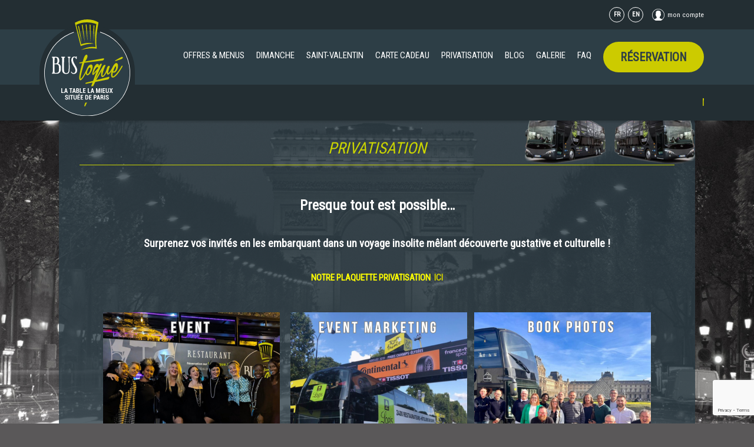

--- FILE ---
content_type: text/html; charset=UTF-8
request_url: https://bustoque.fr/privatisation/
body_size: 24630
content:
<!doctype html>
<html lang="fr-FR">
    <head>


<!-- Google Tag Manager -->
<script>(function(w,d,s,l,i){w[l]=w[l]||[];w[l].push({'gtm.start':
new Date().getTime(),event:'gtm.js'});var f=d.getElementsByTagName(s)[0],
j=d.createElement(s),dl=l!='dataLayer'?'&l='+l:'';j.async=true;j.src=
'https://www.googletagmanager.com/gtm.js?id='+i+dl;f.parentNode.insertBefore(j,f);
})(window,document,'script','dataLayer','GTM-M7DWPJQ');</script>
<!-- End Google Tag Manager -->


<!-- Global site tag (gtag.js) - Google Analytics -->
<script async src="https://www.googletagmanager.com/gtag/js?id=UA-109041904-1"></script>
<script>
  window.dataLayer = window.dataLayer || [];
  function gtag(){dataLayer.push(arguments);}
  gtag('js', new Date());

  gtag('config', 'UA-109041904-1');



</script>

        <meta charset="UTF-8">
        <meta http-equiv="X-UA-Compatible" content="IE=edge,chrome=1">
        <meta name="viewport" content="width=device-width, initial-scale=1">
        <link rel="icon" href="/favicon.ico" />
		<link href='https://fonts.googleapis.com/css2?family=Roboto:wght@100;400;500;700&display=swap' rel='stylesheet' type='text/css'>

        <meta name='robots' content='index, follow, max-image-preview:large, max-snippet:-1, max-video-preview:-1' />
	<style>img:is([sizes="auto" i], [sizes^="auto," i]) { contain-intrinsic-size: 3000px 1500px }</style>
	<link rel="alternate" hreflang="fr-fr" href="https://bustoque.fr/privatisation/" />
<link rel="alternate" hreflang="en-us" href="https://bustoque.fr/en/privatization/" />
<link rel="alternate" hreflang="x-default" href="https://bustoque.fr/privatisation/" />

	<!-- This site is optimized with the Yoast SEO plugin v26.6 - https://yoast.com/wordpress/plugins/seo/ -->
	<title>Privatisation de 8 à 38 personnes - Restaurant Bus Toqué</title>
	<meta name="description" content="Une privatisation insolite, surprenez vos invités en les embarquant dans un voyage mêlant découverte gustative et culturelle en plein Paris !" />
	<link rel="canonical" href="https://bustoque.fr/privatisation/" />
	<meta property="og:locale" content="fr_FR" />
	<meta property="og:type" content="article" />
	<meta property="og:title" content="Privatisation de 8 à 38 personnes - Restaurant Bus Toqué" />
	<meta property="og:description" content="Une privatisation insolite, surprenez vos invités en les embarquant dans un voyage mêlant découverte gustative et culturelle en plein Paris !" />
	<meta property="og:url" content="https://bustoque.fr/privatisation/" />
	<meta property="og:site_name" content="Bus Toqué" />
	<meta property="article:modified_time" content="2024-05-21T09:01:05+00:00" />
	<meta property="og:image" content="https://bustoque.fr/wp-content/uploads/2024/05/event_bus_toque.png" />
	<meta name="twitter:card" content="summary_large_image" />
	<meta name="twitter:label1" content="Durée de lecture estimée" />
	<meta name="twitter:data1" content="8 minutes" />
	<script type="application/ld+json" class="yoast-schema-graph">{"@context":"https://schema.org","@graph":[{"@type":"WebPage","@id":"https://bustoque.fr/privatisation/","url":"https://bustoque.fr/privatisation/","name":"Privatisation de 8 à 38 personnes - Restaurant Bus Toqué","isPartOf":{"@id":"https://bustoque.fr/#website"},"primaryImageOfPage":{"@id":"https://bustoque.fr/privatisation/#primaryimage"},"image":{"@id":"https://bustoque.fr/privatisation/#primaryimage"},"thumbnailUrl":"https://bustoque.fr/wp-content/uploads/2024/05/event_bus_toque.png","datePublished":"2016-09-30T16:03:32+00:00","dateModified":"2024-05-21T09:01:05+00:00","description":"Une privatisation insolite, surprenez vos invités en les embarquant dans un voyage mêlant découverte gustative et culturelle en plein Paris !","breadcrumb":{"@id":"https://bustoque.fr/privatisation/#breadcrumb"},"inLanguage":"fr-FR","potentialAction":[{"@type":"ReadAction","target":["https://bustoque.fr/privatisation/"]}]},{"@type":"ImageObject","inLanguage":"fr-FR","@id":"https://bustoque.fr/privatisation/#primaryimage","url":"https://bustoque.fr/wp-content/uploads/2024/05/event_bus_toque.png","contentUrl":"https://bustoque.fr/wp-content/uploads/2024/05/event_bus_toque.png","width":300,"height":286},{"@type":"BreadcrumbList","@id":"https://bustoque.fr/privatisation/#breadcrumb","itemListElement":[{"@type":"ListItem","position":1,"name":"Accueil","item":"https://bustoque.fr/"},{"@type":"ListItem","position":2,"name":"Privatisation"}]},{"@type":"WebSite","@id":"https://bustoque.fr/#website","url":"https://bustoque.fr/","name":"Bus Toqué","description":"La table la mieux située de Paris","potentialAction":[{"@type":"SearchAction","target":{"@type":"EntryPoint","urlTemplate":"https://bustoque.fr/?s={search_term_string}"},"query-input":{"@type":"PropertyValueSpecification","valueRequired":true,"valueName":"search_term_string"}}],"inLanguage":"fr-FR"}]}</script>
	<!-- / Yoast SEO plugin. -->


<link rel='dns-prefetch' href='//maps.google.com' />
<link rel='dns-prefetch' href='//ajax.googleapis.com' />
<link rel='dns-prefetch' href='//maxcdn.bootstrapcdn.com' />
<link rel="alternate" type="application/rss+xml" title="Bus Toqué &raquo; Flux" href="https://bustoque.fr/feed/" />
<link rel="alternate" type="application/rss+xml" title="Bus Toqué &raquo; Flux des commentaires" href="https://bustoque.fr/comments/feed/" />
<script type="text/javascript">
/* <![CDATA[ */
window._wpemojiSettings = {"baseUrl":"https:\/\/s.w.org\/images\/core\/emoji\/16.0.1\/72x72\/","ext":".png","svgUrl":"https:\/\/s.w.org\/images\/core\/emoji\/16.0.1\/svg\/","svgExt":".svg","source":{"concatemoji":"https:\/\/bustoque.fr\/wp-includes\/js\/wp-emoji-release.min.js?ver=6.8.3"}};
/*! This file is auto-generated */
!function(s,n){var o,i,e;function c(e){try{var t={supportTests:e,timestamp:(new Date).valueOf()};sessionStorage.setItem(o,JSON.stringify(t))}catch(e){}}function p(e,t,n){e.clearRect(0,0,e.canvas.width,e.canvas.height),e.fillText(t,0,0);var t=new Uint32Array(e.getImageData(0,0,e.canvas.width,e.canvas.height).data),a=(e.clearRect(0,0,e.canvas.width,e.canvas.height),e.fillText(n,0,0),new Uint32Array(e.getImageData(0,0,e.canvas.width,e.canvas.height).data));return t.every(function(e,t){return e===a[t]})}function u(e,t){e.clearRect(0,0,e.canvas.width,e.canvas.height),e.fillText(t,0,0);for(var n=e.getImageData(16,16,1,1),a=0;a<n.data.length;a++)if(0!==n.data[a])return!1;return!0}function f(e,t,n,a){switch(t){case"flag":return n(e,"\ud83c\udff3\ufe0f\u200d\u26a7\ufe0f","\ud83c\udff3\ufe0f\u200b\u26a7\ufe0f")?!1:!n(e,"\ud83c\udde8\ud83c\uddf6","\ud83c\udde8\u200b\ud83c\uddf6")&&!n(e,"\ud83c\udff4\udb40\udc67\udb40\udc62\udb40\udc65\udb40\udc6e\udb40\udc67\udb40\udc7f","\ud83c\udff4\u200b\udb40\udc67\u200b\udb40\udc62\u200b\udb40\udc65\u200b\udb40\udc6e\u200b\udb40\udc67\u200b\udb40\udc7f");case"emoji":return!a(e,"\ud83e\udedf")}return!1}function g(e,t,n,a){var r="undefined"!=typeof WorkerGlobalScope&&self instanceof WorkerGlobalScope?new OffscreenCanvas(300,150):s.createElement("canvas"),o=r.getContext("2d",{willReadFrequently:!0}),i=(o.textBaseline="top",o.font="600 32px Arial",{});return e.forEach(function(e){i[e]=t(o,e,n,a)}),i}function t(e){var t=s.createElement("script");t.src=e,t.defer=!0,s.head.appendChild(t)}"undefined"!=typeof Promise&&(o="wpEmojiSettingsSupports",i=["flag","emoji"],n.supports={everything:!0,everythingExceptFlag:!0},e=new Promise(function(e){s.addEventListener("DOMContentLoaded",e,{once:!0})}),new Promise(function(t){var n=function(){try{var e=JSON.parse(sessionStorage.getItem(o));if("object"==typeof e&&"number"==typeof e.timestamp&&(new Date).valueOf()<e.timestamp+604800&&"object"==typeof e.supportTests)return e.supportTests}catch(e){}return null}();if(!n){if("undefined"!=typeof Worker&&"undefined"!=typeof OffscreenCanvas&&"undefined"!=typeof URL&&URL.createObjectURL&&"undefined"!=typeof Blob)try{var e="postMessage("+g.toString()+"("+[JSON.stringify(i),f.toString(),p.toString(),u.toString()].join(",")+"));",a=new Blob([e],{type:"text/javascript"}),r=new Worker(URL.createObjectURL(a),{name:"wpTestEmojiSupports"});return void(r.onmessage=function(e){c(n=e.data),r.terminate(),t(n)})}catch(e){}c(n=g(i,f,p,u))}t(n)}).then(function(e){for(var t in e)n.supports[t]=e[t],n.supports.everything=n.supports.everything&&n.supports[t],"flag"!==t&&(n.supports.everythingExceptFlag=n.supports.everythingExceptFlag&&n.supports[t]);n.supports.everythingExceptFlag=n.supports.everythingExceptFlag&&!n.supports.flag,n.DOMReady=!1,n.readyCallback=function(){n.DOMReady=!0}}).then(function(){return e}).then(function(){var e;n.supports.everything||(n.readyCallback(),(e=n.source||{}).concatemoji?t(e.concatemoji):e.wpemoji&&e.twemoji&&(t(e.twemoji),t(e.wpemoji)))}))}((window,document),window._wpemojiSettings);
/* ]]> */
</script>
<style id='wp-emoji-styles-inline-css' type='text/css'>

	img.wp-smiley, img.emoji {
		display: inline !important;
		border: none !important;
		box-shadow: none !important;
		height: 1em !important;
		width: 1em !important;
		margin: 0 0.07em !important;
		vertical-align: -0.1em !important;
		background: none !important;
		padding: 0 !important;
	}
</style>
<link rel='stylesheet' id='wp-block-library-css' href='https://bustoque.fr/wp-includes/css/dist/block-library/style.min.css?ver=6.8.3' type='text/css' media='all' />
<style id='classic-theme-styles-inline-css' type='text/css'>
/*! This file is auto-generated */
.wp-block-button__link{color:#fff;background-color:#32373c;border-radius:9999px;box-shadow:none;text-decoration:none;padding:calc(.667em + 2px) calc(1.333em + 2px);font-size:1.125em}.wp-block-file__button{background:#32373c;color:#fff;text-decoration:none}
</style>
<style id='global-styles-inline-css' type='text/css'>
:root{--wp--preset--aspect-ratio--square: 1;--wp--preset--aspect-ratio--4-3: 4/3;--wp--preset--aspect-ratio--3-4: 3/4;--wp--preset--aspect-ratio--3-2: 3/2;--wp--preset--aspect-ratio--2-3: 2/3;--wp--preset--aspect-ratio--16-9: 16/9;--wp--preset--aspect-ratio--9-16: 9/16;--wp--preset--color--black: #000000;--wp--preset--color--cyan-bluish-gray: #abb8c3;--wp--preset--color--white: #ffffff;--wp--preset--color--pale-pink: #f78da7;--wp--preset--color--vivid-red: #cf2e2e;--wp--preset--color--luminous-vivid-orange: #ff6900;--wp--preset--color--luminous-vivid-amber: #fcb900;--wp--preset--color--light-green-cyan: #7bdcb5;--wp--preset--color--vivid-green-cyan: #00d084;--wp--preset--color--pale-cyan-blue: #8ed1fc;--wp--preset--color--vivid-cyan-blue: #0693e3;--wp--preset--color--vivid-purple: #9b51e0;--wp--preset--gradient--vivid-cyan-blue-to-vivid-purple: linear-gradient(135deg,rgba(6,147,227,1) 0%,rgb(155,81,224) 100%);--wp--preset--gradient--light-green-cyan-to-vivid-green-cyan: linear-gradient(135deg,rgb(122,220,180) 0%,rgb(0,208,130) 100%);--wp--preset--gradient--luminous-vivid-amber-to-luminous-vivid-orange: linear-gradient(135deg,rgba(252,185,0,1) 0%,rgba(255,105,0,1) 100%);--wp--preset--gradient--luminous-vivid-orange-to-vivid-red: linear-gradient(135deg,rgba(255,105,0,1) 0%,rgb(207,46,46) 100%);--wp--preset--gradient--very-light-gray-to-cyan-bluish-gray: linear-gradient(135deg,rgb(238,238,238) 0%,rgb(169,184,195) 100%);--wp--preset--gradient--cool-to-warm-spectrum: linear-gradient(135deg,rgb(74,234,220) 0%,rgb(151,120,209) 20%,rgb(207,42,186) 40%,rgb(238,44,130) 60%,rgb(251,105,98) 80%,rgb(254,248,76) 100%);--wp--preset--gradient--blush-light-purple: linear-gradient(135deg,rgb(255,206,236) 0%,rgb(152,150,240) 100%);--wp--preset--gradient--blush-bordeaux: linear-gradient(135deg,rgb(254,205,165) 0%,rgb(254,45,45) 50%,rgb(107,0,62) 100%);--wp--preset--gradient--luminous-dusk: linear-gradient(135deg,rgb(255,203,112) 0%,rgb(199,81,192) 50%,rgb(65,88,208) 100%);--wp--preset--gradient--pale-ocean: linear-gradient(135deg,rgb(255,245,203) 0%,rgb(182,227,212) 50%,rgb(51,167,181) 100%);--wp--preset--gradient--electric-grass: linear-gradient(135deg,rgb(202,248,128) 0%,rgb(113,206,126) 100%);--wp--preset--gradient--midnight: linear-gradient(135deg,rgb(2,3,129) 0%,rgb(40,116,252) 100%);--wp--preset--font-size--small: 13px;--wp--preset--font-size--medium: 20px;--wp--preset--font-size--large: 36px;--wp--preset--font-size--x-large: 42px;--wp--preset--spacing--20: 0.44rem;--wp--preset--spacing--30: 0.67rem;--wp--preset--spacing--40: 1rem;--wp--preset--spacing--50: 1.5rem;--wp--preset--spacing--60: 2.25rem;--wp--preset--spacing--70: 3.38rem;--wp--preset--spacing--80: 5.06rem;--wp--preset--shadow--natural: 6px 6px 9px rgba(0, 0, 0, 0.2);--wp--preset--shadow--deep: 12px 12px 50px rgba(0, 0, 0, 0.4);--wp--preset--shadow--sharp: 6px 6px 0px rgba(0, 0, 0, 0.2);--wp--preset--shadow--outlined: 6px 6px 0px -3px rgba(255, 255, 255, 1), 6px 6px rgba(0, 0, 0, 1);--wp--preset--shadow--crisp: 6px 6px 0px rgba(0, 0, 0, 1);}:where(.is-layout-flex){gap: 0.5em;}:where(.is-layout-grid){gap: 0.5em;}body .is-layout-flex{display: flex;}.is-layout-flex{flex-wrap: wrap;align-items: center;}.is-layout-flex > :is(*, div){margin: 0;}body .is-layout-grid{display: grid;}.is-layout-grid > :is(*, div){margin: 0;}:where(.wp-block-columns.is-layout-flex){gap: 2em;}:where(.wp-block-columns.is-layout-grid){gap: 2em;}:where(.wp-block-post-template.is-layout-flex){gap: 1.25em;}:where(.wp-block-post-template.is-layout-grid){gap: 1.25em;}.has-black-color{color: var(--wp--preset--color--black) !important;}.has-cyan-bluish-gray-color{color: var(--wp--preset--color--cyan-bluish-gray) !important;}.has-white-color{color: var(--wp--preset--color--white) !important;}.has-pale-pink-color{color: var(--wp--preset--color--pale-pink) !important;}.has-vivid-red-color{color: var(--wp--preset--color--vivid-red) !important;}.has-luminous-vivid-orange-color{color: var(--wp--preset--color--luminous-vivid-orange) !important;}.has-luminous-vivid-amber-color{color: var(--wp--preset--color--luminous-vivid-amber) !important;}.has-light-green-cyan-color{color: var(--wp--preset--color--light-green-cyan) !important;}.has-vivid-green-cyan-color{color: var(--wp--preset--color--vivid-green-cyan) !important;}.has-pale-cyan-blue-color{color: var(--wp--preset--color--pale-cyan-blue) !important;}.has-vivid-cyan-blue-color{color: var(--wp--preset--color--vivid-cyan-blue) !important;}.has-vivid-purple-color{color: var(--wp--preset--color--vivid-purple) !important;}.has-black-background-color{background-color: var(--wp--preset--color--black) !important;}.has-cyan-bluish-gray-background-color{background-color: var(--wp--preset--color--cyan-bluish-gray) !important;}.has-white-background-color{background-color: var(--wp--preset--color--white) !important;}.has-pale-pink-background-color{background-color: var(--wp--preset--color--pale-pink) !important;}.has-vivid-red-background-color{background-color: var(--wp--preset--color--vivid-red) !important;}.has-luminous-vivid-orange-background-color{background-color: var(--wp--preset--color--luminous-vivid-orange) !important;}.has-luminous-vivid-amber-background-color{background-color: var(--wp--preset--color--luminous-vivid-amber) !important;}.has-light-green-cyan-background-color{background-color: var(--wp--preset--color--light-green-cyan) !important;}.has-vivid-green-cyan-background-color{background-color: var(--wp--preset--color--vivid-green-cyan) !important;}.has-pale-cyan-blue-background-color{background-color: var(--wp--preset--color--pale-cyan-blue) !important;}.has-vivid-cyan-blue-background-color{background-color: var(--wp--preset--color--vivid-cyan-blue) !important;}.has-vivid-purple-background-color{background-color: var(--wp--preset--color--vivid-purple) !important;}.has-black-border-color{border-color: var(--wp--preset--color--black) !important;}.has-cyan-bluish-gray-border-color{border-color: var(--wp--preset--color--cyan-bluish-gray) !important;}.has-white-border-color{border-color: var(--wp--preset--color--white) !important;}.has-pale-pink-border-color{border-color: var(--wp--preset--color--pale-pink) !important;}.has-vivid-red-border-color{border-color: var(--wp--preset--color--vivid-red) !important;}.has-luminous-vivid-orange-border-color{border-color: var(--wp--preset--color--luminous-vivid-orange) !important;}.has-luminous-vivid-amber-border-color{border-color: var(--wp--preset--color--luminous-vivid-amber) !important;}.has-light-green-cyan-border-color{border-color: var(--wp--preset--color--light-green-cyan) !important;}.has-vivid-green-cyan-border-color{border-color: var(--wp--preset--color--vivid-green-cyan) !important;}.has-pale-cyan-blue-border-color{border-color: var(--wp--preset--color--pale-cyan-blue) !important;}.has-vivid-cyan-blue-border-color{border-color: var(--wp--preset--color--vivid-cyan-blue) !important;}.has-vivid-purple-border-color{border-color: var(--wp--preset--color--vivid-purple) !important;}.has-vivid-cyan-blue-to-vivid-purple-gradient-background{background: var(--wp--preset--gradient--vivid-cyan-blue-to-vivid-purple) !important;}.has-light-green-cyan-to-vivid-green-cyan-gradient-background{background: var(--wp--preset--gradient--light-green-cyan-to-vivid-green-cyan) !important;}.has-luminous-vivid-amber-to-luminous-vivid-orange-gradient-background{background: var(--wp--preset--gradient--luminous-vivid-amber-to-luminous-vivid-orange) !important;}.has-luminous-vivid-orange-to-vivid-red-gradient-background{background: var(--wp--preset--gradient--luminous-vivid-orange-to-vivid-red) !important;}.has-very-light-gray-to-cyan-bluish-gray-gradient-background{background: var(--wp--preset--gradient--very-light-gray-to-cyan-bluish-gray) !important;}.has-cool-to-warm-spectrum-gradient-background{background: var(--wp--preset--gradient--cool-to-warm-spectrum) !important;}.has-blush-light-purple-gradient-background{background: var(--wp--preset--gradient--blush-light-purple) !important;}.has-blush-bordeaux-gradient-background{background: var(--wp--preset--gradient--blush-bordeaux) !important;}.has-luminous-dusk-gradient-background{background: var(--wp--preset--gradient--luminous-dusk) !important;}.has-pale-ocean-gradient-background{background: var(--wp--preset--gradient--pale-ocean) !important;}.has-electric-grass-gradient-background{background: var(--wp--preset--gradient--electric-grass) !important;}.has-midnight-gradient-background{background: var(--wp--preset--gradient--midnight) !important;}.has-small-font-size{font-size: var(--wp--preset--font-size--small) !important;}.has-medium-font-size{font-size: var(--wp--preset--font-size--medium) !important;}.has-large-font-size{font-size: var(--wp--preset--font-size--large) !important;}.has-x-large-font-size{font-size: var(--wp--preset--font-size--x-large) !important;}
:where(.wp-block-post-template.is-layout-flex){gap: 1.25em;}:where(.wp-block-post-template.is-layout-grid){gap: 1.25em;}
:where(.wp-block-columns.is-layout-flex){gap: 2em;}:where(.wp-block-columns.is-layout-grid){gap: 2em;}
:root :where(.wp-block-pullquote){font-size: 1.5em;line-height: 1.6;}
</style>
<link rel='stylesheet' id='contact-form-7-css' href='https://bustoque.fr/wp-content/plugins/contact-form-7/includes/css/styles.css?ver=6.1.4' type='text/css' media='all' />
<link rel='stylesheet' id='wp-gmap-embed-front-css-css' href='https://bustoque.fr/wp-content/plugins/gmap-embed/public/assets/css/front_custom_style.css?ver=1737456566' type='text/css' media='all' />
<link rel='stylesheet' id='wpitfdc_intlTelInput-css' href='https://bustoque.fr/wp-content/plugins/international-telephone-input-with-flags-and-dial-codes/assets/vendor/css/intlTelInput.min.css?ver=6.8.3' type='text/css' media='all' />
<link rel='stylesheet' id='woocommerce-layout-css' href='https://bustoque.fr/wp-content/plugins/woocommerce/assets/css/woocommerce-layout.css?ver=10.4.3' type='text/css' media='all' />
<link rel='stylesheet' id='woocommerce-smallscreen-css' href='https://bustoque.fr/wp-content/plugins/woocommerce/assets/css/woocommerce-smallscreen.css?ver=10.4.3' type='text/css' media='only screen and (max-width: 768px)' />
<link rel='stylesheet' id='woocommerce-general-css' href='https://bustoque.fr/wp-content/plugins/woocommerce/assets/css/woocommerce.css?ver=10.4.3' type='text/css' media='all' />
<style id='woocommerce-inline-inline-css' type='text/css'>
.woocommerce form .form-row .required { visibility: visible; }
</style>
<link rel='stylesheet' id='wpml-legacy-dropdown-0-css' href='https://bustoque.fr/wp-content/plugins/sitepress-multilingual-cms/templates/language-switchers/legacy-dropdown/style.min.css?ver=1' type='text/css' media='all' />
<style id='wpml-legacy-dropdown-0-inline-css' type='text/css'>
.wpml-ls-statics-shortcode_actions{background-color:#ffffff;}.wpml-ls-statics-shortcode_actions, .wpml-ls-statics-shortcode_actions .wpml-ls-sub-menu, .wpml-ls-statics-shortcode_actions a {border-color:#cdcdcd;}.wpml-ls-statics-shortcode_actions a, .wpml-ls-statics-shortcode_actions .wpml-ls-sub-menu a, .wpml-ls-statics-shortcode_actions .wpml-ls-sub-menu a:link, .wpml-ls-statics-shortcode_actions li:not(.wpml-ls-current-language) .wpml-ls-link, .wpml-ls-statics-shortcode_actions li:not(.wpml-ls-current-language) .wpml-ls-link:link {color:#444444;background-color:#ffffff;}.wpml-ls-statics-shortcode_actions .wpml-ls-sub-menu a:hover,.wpml-ls-statics-shortcode_actions .wpml-ls-sub-menu a:focus, .wpml-ls-statics-shortcode_actions .wpml-ls-sub-menu a:link:hover, .wpml-ls-statics-shortcode_actions .wpml-ls-sub-menu a:link:focus {color:#000000;background-color:#eeeeee;}.wpml-ls-statics-shortcode_actions .wpml-ls-current-language > a {color:#444444;background-color:#ffffff;}.wpml-ls-statics-shortcode_actions .wpml-ls-current-language:hover>a, .wpml-ls-statics-shortcode_actions .wpml-ls-current-language>a:focus {color:#000000;background-color:#eeeeee;}
</style>
<link rel='stylesheet' id='wppopups-base-css' href='https://bustoque.fr/wp-content/plugins/wp-popups-lite/src/assets/css/wppopups-base.css?ver=2.2.0.3' type='text/css' media='all' />
<link rel='stylesheet' id='bootstrap-css' href='https://cdn.jsdelivr.net/npm/bootstrap@4.6.2/dist/css/bootstrap.min.css?ver=3.3.7' type='text/css' media='all' />
<link rel='stylesheet' id='gwp-style-css' href='https://bustoque.fr/wp-content/themes/bustoque-v2-git/style.css?ver=6.8.3' type='text/css' media='all' />
<link rel='stylesheet' id='fancybox-css' href='https://bustoque.fr/wp-content/plugins/easy-fancybox/fancybox/1.5.4/jquery.fancybox.min.css?ver=6.8.3' type='text/css' media='screen' />
<link rel='stylesheet' id='cuw_template-css' href='https://bustoque.fr/wp-content/plugins/checkout-upsell-and-order-bumps/assets/css/template.css?ver=2.2.2' type='text/css' media='all' />
<link rel='stylesheet' id='cuw_frontend-css' href='https://bustoque.fr/wp-content/plugins/checkout-upsell-and-order-bumps/assets/css/frontend.css?ver=2.2.2' type='text/css' media='all' />
<link rel='stylesheet' id='slick-css' href='https://bustoque.fr/wp-content/themes/bustoque-v2-git/_gwp/_appli/inc/_public/assets/css/slick.css?ver=20161007' type='text/css' media='all' />
<link rel='stylesheet' id='jquery-ui-css' href='https://code.jquery.com/ui/1.12.1/themes/base/jquery-ui.css?ver=1.12.1' type='text/css' media='all' />
<link rel='stylesheet' id='main-css' href='https://bustoque.fr/wp-content/themes/bustoque-v2-git/_gwp/_appli/inc/_public/assets/css/main.css?ver=20161007' type='text/css' media='all' />
<link rel='stylesheet' id='font-family-roboto-css' href='https://fonts.googleapis.com/css?family=Roboto+Condensed&#038;ver=20161007' type='text/css' media='all' />
<script type="text/javascript" src="https://bustoque.fr/wp-content/themes/bustoque-v2-git/_gwp/_appli/inc/_public/assets/js/vendor/modernizr-2.8.3.min.js?ver=2.8.3" id="modernizr-js"></script>
<script type="text/javascript" src="https://ajax.googleapis.com/ajax/libs/jquery/1.12.4/jquery.min.js?ver=1.12.4" id="jquery-js"></script>
<script type="text/javascript" src="https://maps.google.com/maps/api/js?key=AIzaSyDCZCga9Zgy6GRzKfFT0dtX14aeira4sQA&amp;libraries=places&amp;language=en&amp;region=US&amp;callback=Function.prototype&amp;ver=6.8.3" id="wp-gmap-api-js"></script>
<script type="text/javascript" id="wp-gmap-api-js-after">
/* <![CDATA[ */
/* <![CDATA[ */

var wgm_status = {"l_api":"always","p_api":"N","i_p":false,"d_f_s_c":"N","d_s_v":"N","d_z_c":"N","d_p_c":"N","d_m_t_c":"N","d_m_w_z":"N","d_m_d":"N","d_m_d_c_z":"N","e_d_f_a_c":"N"};
/* ]]]]><![CDATA[> */
/* ]]> */
</script>
<script type="text/javascript" src="https://bustoque.fr/wp-content/plugins/woocommerce/assets/js/jquery-blockui/jquery.blockUI.min.js?ver=2.7.0-wc.10.4.3" id="wc-jquery-blockui-js" defer="defer" data-wp-strategy="defer"></script>
<script type="text/javascript" src="https://bustoque.fr/wp-content/plugins/woocommerce/assets/js/js-cookie/js.cookie.min.js?ver=2.1.4-wc.10.4.3" id="wc-js-cookie-js" defer="defer" data-wp-strategy="defer"></script>
<script type="text/javascript" id="woocommerce-js-extra">
/* <![CDATA[ */
var woocommerce_params = {"ajax_url":"\/wp-admin\/admin-ajax.php","wc_ajax_url":"\/?wc-ajax=%%endpoint%%","i18n_password_show":"Afficher le mot de passe","i18n_password_hide":"Masquer le mot de passe"};
/* ]]> */
</script>
<script type="text/javascript" src="https://bustoque.fr/wp-content/plugins/woocommerce/assets/js/frontend/woocommerce.min.js?ver=10.4.3" id="woocommerce-js" defer="defer" data-wp-strategy="defer"></script>
<script type="text/javascript" src="https://bustoque.fr/wp-content/plugins/sitepress-multilingual-cms/templates/language-switchers/legacy-dropdown/script.min.js?ver=1" id="wpml-legacy-dropdown-0-js"></script>
<link rel="https://api.w.org/" href="https://bustoque.fr/wp-json/" /><link rel="alternate" title="JSON" type="application/json" href="https://bustoque.fr/wp-json/wp/v2/pages/183" /><link rel="EditURI" type="application/rsd+xml" title="RSD" href="https://bustoque.fr/xmlrpc.php?rsd" />
<meta name="generator" content="WordPress 6.8.3" />
<meta name="generator" content="WooCommerce 10.4.3" />
<link rel='shortlink' href='https://bustoque.fr/?p=183' />
<link rel="alternate" title="oEmbed (JSON)" type="application/json+oembed" href="https://bustoque.fr/wp-json/oembed/1.0/embed?url=https%3A%2F%2Fbustoque.fr%2Fprivatisation%2F" />
<link rel="alternate" title="oEmbed (XML)" type="text/xml+oembed" href="https://bustoque.fr/wp-json/oembed/1.0/embed?url=https%3A%2F%2Fbustoque.fr%2Fprivatisation%2F&#038;format=xml" />
<meta name="generator" content="WPML ver:4.8.6 stt:1,4;" />
    <style type="text/css" id="gwp_cf7_wp_head">
    div.wpcf7-response-output {
        padding: 1em 1em;
    }
        div.wpcf7-mail-sent-ok {
            border:1px solid #398f14;
        }
        div.wpcf7-validation-errors {
            border:1px solid #f7e700;
        }
    </style>
            <style type="text/css">
            div.wpcf7 .ajax-loader {
                background-image: url(https://bustoque.fr/wp-content/themes/bustoque-v2-git/_gwp/_appli/inc/_public/assets/img/ajax-loader4.gif);
                background-size:32px 32px;
                background-repeat: no-repeat;
                width:32px;
                height:32px;
            }
        </style>
        
                <script type="text/javascript">
            function gwp_cf7_on_sent_ok() {
                $('form.wpcf7-form').find('p').hide('slow');
            }
        </script>
            <link type="text/plain" rel="author" href="https://bustoque.fr/humans.txt" />
    	<noscript><style>.woocommerce-product-gallery{ opacity: 1 !important; }</style></noscript>
	<meta name="generator" content="Elementor 3.34.0; features: e_font_icon_svg, additional_custom_breakpoints; settings: css_print_method-external, google_font-enabled, font_display-swap">
			<style>
				.e-con.e-parent:nth-of-type(n+4):not(.e-lazyloaded):not(.e-no-lazyload),
				.e-con.e-parent:nth-of-type(n+4):not(.e-lazyloaded):not(.e-no-lazyload) * {
					background-image: none !important;
				}
				@media screen and (max-height: 1024px) {
					.e-con.e-parent:nth-of-type(n+3):not(.e-lazyloaded):not(.e-no-lazyload),
					.e-con.e-parent:nth-of-type(n+3):not(.e-lazyloaded):not(.e-no-lazyload) * {
						background-image: none !important;
					}
				}
				@media screen and (max-height: 640px) {
					.e-con.e-parent:nth-of-type(n+2):not(.e-lazyloaded):not(.e-no-lazyload),
					.e-con.e-parent:nth-of-type(n+2):not(.e-lazyloaded):not(.e-no-lazyload) * {
						background-image: none !important;
					}
				}
			</style>
			    </head>
    <body  class="wp-singular page-template-default page page-id-183 wp-theme-bustoque-v2-git theme-bustoque-v2-git woocommerce-no-js fr woocommerce gwp u0 elementor-default elementor-kit-62485" style="background-image:url(https://bustoque.fr/wp-content/themes/bustoque-v2-git/_gwp/_appli/inc/_public/assets/img/fullscreen-1.jpg);">
		        <!--[if lt IE 8]>
            <p class="browserupgrade">You are using an <strong>outdated</strong> browser. Please <a href="http://browsehappy.com/">upgrade your browser</a> to improve your experience.</p>
        <![endif]-->

<!-- Google Tag Manager (noscript) -->
<noscript><iframe src="https://www.googletagmanager.com/ns.html?id=GTM-M7DWPJQ" height="0" width="0" style="display:none;visibility:hidden"></iframe></noscript>

<!-- End Google Tag Manager (noscript) -->




	<div id="page">

	<div class="toppage toppage--top">


		<header class="page-header">	
			<div class="header-topbar">
				<div class="container">
					<div class="d-flex justify-content-end align-items-center">
						<a href="https://bustoque.fr/reservation/?step=begin&time=1768992788" class="btn mr-1 d-lg-none">Réserver</a>
						<div class="header-languages">
						<a href="https://bustoque.fr/privatisation/" >fr</a> <a href="https://bustoque.fr/en/privatization/" >en</a> 						</div>
						<div class="header-account d-none d-sm-block">
							<a href="#"><span class="d-none d-md-inline-block">mon compte</span></a>
						</div>
					</div>
				</div>
			</div>
			<div class="container">
				<div class="header-logo">
					<a href="http://bustoque.fr" title="Bus Toqué" rel="home">
						<img src="https://bustoque.fr/wp-content/themes/bustoque-v2-git/_gwp/_appli/inc/_public/assets/img/logo.svg" alt="Bus Toqué" width="208" height="" class="img-fluid">
					</a>
				</div>
				<div class="nav-toggle js-nav-toggle d-lg-none">
					<div class="nav-icon">
						<div><span class="sr-only">Menu</span></div>
					</div>
				</div>
			</div>
		</header>	
		<nav id="nav" class="main-nav">	
			<div class="container">
				<div class="menu-menu-principal-container"><ul id="menu-menu-principal" class="nav-menu list-unstyled d-flex flex-column flex-lg-row justify-content-lg-end"><li id="menu-item-57067" class="menu-item menu-item-type-post_type menu-item-object-page menu-item-57067"><a href="https://bustoque.fr/carte/">offres &#038; Menus</a></li>
<li id="menu-item-61144" class="menu-item menu-item-type-post_type menu-item-object-page menu-item-61144"><a href="https://bustoque.fr/dejeuner-du-dimanche/">DIMANCHE</a></li>
<li id="menu-item-66718" class="menu-item menu-item-type-post_type menu-item-object-page menu-item-66718"><a href="https://bustoque.fr/saint-valentin/">SAINT-VALENTIN</a></li>
<li id="menu-item-57072" class="menu-item menu-item-type-post_type menu-item-object-page menu-item-57072"><a href="https://bustoque.fr/carte-cadeaux/">Carte cadeau</a></li>
<li id="menu-item-57071" class="menu-item menu-item-type-post_type menu-item-object-page current-menu-item page_item page-item-183 current_page_item menu-item-57071"><a href="https://bustoque.fr/privatisation/" aria-current="page">Privatisation</a></li>
<li id="menu-item-57073" class="menu-item menu-item-type-taxonomy menu-item-object-category menu-item-57073"><a href="https://bustoque.fr/category/blog/">Blog</a></li>
<li id="menu-item-57070" class="menu-item menu-item-type-post_type menu-item-object-page menu-item-57070"><a href="https://bustoque.fr/galerie/">Galerie</a></li>
<li id="menu-item-57066" class="menu-item menu-item-type-post_type menu-item-object-page menu-item-57066"><a href="https://bustoque.fr/faq/">FAQ</a></li>
<li id="menu-item-57068" class="nav-resa menu-item menu-item-type-post_type menu-item-object-page menu-item-57068"><a href="https://bustoque.fr/reservation/">Réservation</a></li>
</ul></div>			</div>
		</nav>
		
	<div class="flashnews">
				<div class="container">
					<div class="flashnews-wrap">
						<p><span>Nos menus de la Saint-Valentin sont en ligne</span></p>
					</div>
				</div>
			</div>	
	</div>

	            <div id="main">
	
    <div class="container" >
        <div class="row">
            <div class="content col-12">
                <div class="entry">
                    <div class="entry-title"><img class="img-responsive img-bus" src="https://bustoque.fr/wp-content/themes/bustoque-v2-git/_gwp/_appli/inc/_public/assets/img/bus.png" alt="bus" width="350"><h1>Privatisation</h1></div>                        <div class="entry-content">
                            <p style="text-align: center;"><span style="font-size: 18pt;"><strong>Presque tout est possible…</strong></span></p>
<p style="text-align: center;"><span style="font-size: 14pt;"><strong>Surprenez vos invités en les embarquant dans un voyage insolite mêlant découverte gustative et culturelle !</strong></span></p>
<p style="text-align: center;"><strong><span style="color: #ffff00;">NOTRE PLAQUETTE PRIVATISATION  </span><a href="https://bustoque.fr/wp-content/uploads/2024/01/BUS_TOQUES_PRIVATISATIONS-FR.pdf">ICI</a></strong></p>
<h2><a href="https://bustoque.fr/wp-content/uploads/2024/05/Evenement_entreprise.pdf"><img fetchpriority="high" decoding="async" class="alignnone wp-image-51703 size-full" src="https://bustoque.fr/wp-content/uploads/2024/05/event_bus_toque.png" alt="" width="300" height="286" /></a>   <a href="https://bustoque.fr/wp-content/uploads/2024/05/Event_marketing.pdf"><img decoding="async" class="alignnone wp-image-51705 size-full" src="https://bustoque.fr/wp-content/uploads/2024/05/event_marketing_bus_toque-1.png" alt="" width="300" height="286" /></a>  <a href="https://bustoque.fr/wp-content/uploads/2024/05/Photo_book_FR_1.pdf"><img decoding="async" class="alignnone wp-image-51701 size-full" src="https://bustoque.fr/wp-content/uploads/2024/05/book_photo_bus_toque.png" alt="" width="300" height="286" /></a></h2>
<h2> <a href="https://bustoque.fr/wp-content/uploads/2024/05/petit_dejeuner_bus_toque.pdf"><img loading="lazy" decoding="async" class="alignnone wp-image-51709 size-full" src="https://bustoque.fr/wp-content/uploads/2024/05/petit_dejeuner_bus_toque.png" alt="" width="300" height="286" /></a>  <a href="https://bustoque.fr/wp-content/uploads/2024/05/Mariage.pdf"><img loading="lazy" decoding="async" class="alignnone wp-image-51707 size-full" src="https://bustoque.fr/wp-content/uploads/2024/05/mariage_bus_toque-2.png" alt="" width="300" height="286" /></a>  <a href="https://bustoque.fr/wp-content/uploads/2024/05/Anniversaire.pdf"><img loading="lazy" decoding="async" class="alignnone wp-image-51699 size-full" src="https://bustoque.fr/wp-content/uploads/2024/05/anniversaire_bus_toque.png" alt="" width="300" height="286" /></a></h2>
<h2>EVENEMENT EN VIDEO</h2>
<h2><a href="https://www.youtube.com/shorts/aYQ03rSpp0Q"><img loading="lazy" decoding="async" class="alignnone size-full wp-image-47630" src="https://bustoque.fr/wp-content/uploads/2023/12/video_cannes_bus_toque-3.png" alt="" width="200" height="300" /></a></h2>
<h2><a href="https://www.youtube.com/watch?v=mKD-2MSbxHE&amp;t=98s"><img loading="lazy" decoding="async" class="alignnone wp-image-47634" src="https://bustoque.fr/wp-content/uploads/2023/12/arrivee-tour-de-France-2.png" alt="" width="542" height="271" srcset="https://bustoque.fr/wp-content/uploads/2023/12/arrivee-tour-de-France-2.png 750w, https://bustoque.fr/wp-content/uploads/2023/12/arrivee-tour-de-France-2-300x150.png 300w, https://bustoque.fr/wp-content/uploads/2023/12/arrivee-tour-de-France-2-600x300.png 600w" sizes="(max-width: 542px) 100vw, 542px" /></a></h2>
<h2><a href="https://www.youtube.com/watch?v=_4mR9viGqCM"><img loading="lazy" decoding="async" class="alignnone wp-image-47771" src="https://bustoque.fr/wp-content/uploads/2023/12/repas-affaire-bus-toque-1.png" alt="" width="548" height="274" srcset="https://bustoque.fr/wp-content/uploads/2023/12/repas-affaire-bus-toque-1.png 750w, https://bustoque.fr/wp-content/uploads/2023/12/repas-affaire-bus-toque-1-300x150.png 300w, https://bustoque.fr/wp-content/uploads/2023/12/repas-affaire-bus-toque-1-600x300.png 600w" sizes="(max-width: 548px) 100vw, 548px" /></a></h2>
<h2></h2>
<h2>POUR UN EVENEMENT SUR MESURE</h2>
<p><span style="text-decoration: underline;"><span style="font-size: 14pt;"><strong>OPTIONS</strong></span></span></p>
<ul>
<li>Venir vous chercher chez vous</li>
<li>Parcours personnalisable</li>
<li>Covering personnalisable</li>
<li>Heures supplémentaires possibles</li>
<li>Gâteau d&rsquo;anniversaire</li>
<li>Coffret de roses</li>
<li>Parcours photos</li>
<li>Menu personnalisable (contraintes alimentaires, allergies&#8230;)</li>
<li>Animation œnologique</li>
<li>Petit-four ou caviar</li>
<li>Dj</li>
</ul>
<p><span style="text-decoration: underline;"><span style="font-size: 14pt;"><strong>POURQUOI CHOISIR BUS TOQUE ?</strong></span></span></p>
<ul>
<li>Application unique</li>
<li>Une tablette par table audio | vidéo | guide avec 96 points d&rsquo;intérêts en 6 langues</li>
<li>Toit panoramique</li>
<li>Vue exceptionnelle à 4m20 de hauteur</li>
<li>Bus Eco-Responsable Euro 6</li>
<li>Cuisine ouverte sur la rue</li>
<li>Cuisine de saison à découvrir, à base de produits frais</li>
<li>Produits français</li>
<li>Lieu chic et cosy sur fond sonore aux inspirations françaises</li>
</ul>
<p><span style="text-decoration: underline; font-size: 14pt;"><strong>LE PLUS :</strong></span></p>
<ul>
<li>Accès Wi-Fi  gratuit</li>
<li>Sonorisation Bose à votre convenance</li>
<li>Ecran plat de 136cm</li>
<li>Ouvert 7j/7</li>
<li>Micro HF à disposition</li>
<li>Vestiaire</li>
<li>Toilettes à bord</li>
</ul>
<p style="text-align: center;"><strong>Notre équipe commerciale reste à votre disposition pour échanger sur votre événement : contact@bustoque.fr / 06 21 40 20 41</strong></p>
<h2>FAQ – Privatiser le Bus Toqué</h2>
<h3>Qu’est-ce que le Bus Toqué, et pourquoi est-il un restaurant pas comme les autres à Paris ?</h3>
<p>Si vous êtes à la recherche d&rsquo;une expérience culinaire unique et mémorable dans la capitale française, ne cherchez pas plus loin que le Bus Toqué !</p>
<p>Le Bus Toqué est un concept innovant : un bus restaurant à Paris, permettant une visite culturelle de la ville. La privatisation du bus est également possible pour de nombreux types d’événements. Vous aurez donc facilement compris comment le Bus Toqué se différencie des autres restaurants atypiques à Paris…</p>
<p>Envie de découvrir la ville tout en dégustant des spécialités culinaires préparées par un chef ? Ne cherchez plus : le Bus Toqué est l’endroit idéal pour vous !</p>
<h3>Quel est le concept du Bus Toqué ?</h3>
<p>Le concept du Bus Toqué ? Une combinaison entre restaurant et découverte de Paris !</p>
<p>Le concept du Bus Toqué est né de la volonté d&rsquo;offrir aux clients une expérience multisensorielle alliant cuisine raffinée, ambiance chaleureuse et découverte de la beauté de Paris.</p>
<p>En montant à bord de ce bus-restaurant haut de gamme, vous pourrez savourer des plats gastronomiques tout en admirant les monuments emblématiques de Paris, tels que la Tour Eiffel, l&rsquo;Arc de Triomphe ou le Louvre.</p>
<p>Le Bus Toqué vous propose plusieurs formules pour s&rsquo;adapter à vos différents besoins et à vos envies. Que vous souhaitiez organiser un événement professionnel, célébrer un anniversaire ou simplement profiter d&rsquo;un moment convivial entre amis, vous trouverez forcément une offre adaptée à vos attentes.</p>
<p>Les menus proposés sont élaborés par des chefs passionnés, qui s&rsquo;efforcent de mettre à l&rsquo;honneur les saveurs locales et de saison.</p>
<h3>A quoi ressemble l’intérieur du Bus Toqué ?</h3>
<p>Pour décrire l’atmosphère en quelques mots : vous bénéficierez d’un cadre luxueux et agréable pour une expérience inoubliable !</p>
<p>Le Bus Toqué n&rsquo;est pas un simple bus, mais un véritable espace de réception aménagé avec goût et élégance.</p>
<p>Avec ses larges baies vitrées offrant une vue panoramique sur Paris, ses tables rondes habillées de nappes blanches et son éclairage soigné, l&rsquo;ambiance est propice à une soirée réussie.</p>
<p>Le personnel attentionné et professionnel vous garantit quant à lui un service irréprochable tout au long de votre repas.</p>
<h3>Est-il possible de privatiser le Bus Toqué ?</h3>
<p>Évidemment !</p>
<p>L&rsquo;un des principaux atouts du Bus Toqué est ainsi la possibilité de privatiser entièrement le bus pour des événements particuliers. Que ce soit pour un groupe d&rsquo;amis, une famille ou une entreprise, cette option offre de nombreux avantages :</p>
<ul>
<li><strong><u>Intimité :</u></strong> Vous bénéficiez d&rsquo;un espace privatif pour profiter pleinement de vos convives sans être dérangés par d&rsquo;autres clients.</li>
<li><strong><u>Personnalisation :</u></strong> L&rsquo;équipe du Bus Toqué peut personnaliser la décoration, les menus et l&rsquo;itinéraire en fonction de vos attentes et de celles de vos invités.</li>
<li><strong><u>Souplesse horaire :</u></strong> Vous êtes libre de choisir la durée de votre événement et les horaires qui vous conviennent le mieux.</li>
<li><strong><u>Originalité :</u></strong> Opter pour la privatisation du Bus Toqué est une manière innovante et unique de surprendre vos invités et de marquer les esprits.</li>
</ul>
<h3>Quels événements peuvent être organisés à l’intérieur du Bus Toqué ?</h3>
<p>Le Bus Toqué est un cadre idéal pour tout type d&rsquo;événement, de l&rsquo;anniversaire aux réunions professionnelles en passant par les dîners romantiques.</p>
<p>Voici quelques exemples d’événements qui peuvent y être organisées :</p>
<ul>
<li><strong><u>Mariage ou anniversaire :</u></strong> Fêtez cette journée spéciale avec vos proches dans un lieu atypique et mémorable.</li>
<li><strong><u>Séminaire d&rsquo;entreprise :</u></strong> Offrez à vos collaborateurs une pause gourmande et culturelle pour gagner en synergie et en esprit d’équipe.</li>
<li><strong><u>Dîner d&rsquo;affaires :</u></strong> Impressionnez vos partenaires et clients en les invitant à vivre une expérience culinaire hors du commun.</li>
<li><strong><u>EVJF/EVG :</u></strong> Organisez une soirée originale et conviviale pour célébrer la fin de célibat du futur marié(e).</li>
</ul>
<h3>Quels sont les avantages du Bus Toqué par rapport aux autres restaurants atypiques de Paris ?</h3>
<p>Bien sûr, il existe de nombreux restaurants insolites et originaux à Paris, proposant une décoration unique, des animations surprenantes ou encore des concepts innovants.</p>
<p>Cependant, le Bus Toqué se distingue par plusieurs aspects :</p>
<ul>
<li><strong><u>Un concept unique combinant gastronomie et tourisme :</u></strong> Contrairement à d&rsquo;autres restaurants atypiques, le Bus Toqué allie deux plaisirs : celui de savourer un repas gastronomique et celui de découvrir les plus beaux sites de Paris. Aucun autre établissement ne propose cette expérience inédite à bord d&rsquo;un bus circulant dans les rues de la capitale.</li>
<li><strong><u>La privatisation restaurant Paris pour une intimité préservée :</u></strong> Si certains restaurants insolites peuvent être privatisés, le Bus Toqué offre un espace privatif mobile et entièrement adaptable à vos besoins et envies. De plus, le sentiment d&rsquo;exclusivité est renforcé par le fait de pouvoir choisir son itinéraire et le rythme de la soirée.</li>
<li><strong><u>L&rsquo;alliance entre service haut de gamme et convivialité :</u></strong> Enfin, le Bus Toqué sait allier qualité des prestations, avec des menus gastronomiques élaborés par des chefs talentueux, et convivialité grâce à son cadre chaleureux et intimiste. Vous pouvez ainsi profiter pleinement de votre repas tout en vous sentant comme chez vous.</li>
</ul>
<p>En résumé, le Bus Toqué est une option idéale pour ceux et celles qui souhaitent vivre une expérience culinaire mémorable, différente des restaurants traditionnels ou atypiques classiques à Paris.</p>
<p>Grâce à son concept innovant, ses services de qualité et sa possibilité de privatisation, il séduira aussi bien les particuliers que les professionnels désireux de marquer les esprits lors de leurs événements, que vous soyez à la recherche d’un restaurant sur Paris pour votre anniversaire, ou d’une visite guidée de la ville tout confort.</p>
<p>N’hésitez pas, et prenez contact avec nous pour plus d’informations !</p>
                        </div>
                                        </div>
            </div>
        </div>
    </div>


            </div><!--/#main-->


<footer class="page-footer text-center text-md-left">
    <div class="container">
        <div class="row justify-content-center">
            <div class="col-12 col-lg-11 col-xl-10">
                <div class="row align-items-center">
                    <div class="col-12 col-lg-7 mb-3 mb-lg-0">
                        <div class="d-flex flex-wrap flex-lg-nowrap align-items-center justify-content-between justify-content-xl-start">
                            <div class="footer-logo mb-2 mb-md-0">
                                <img src="https://bustoque.fr/wp-content/themes/bustoque-v2-git/_gwp/_appli/inc/_public/assets/img/logo.svg" alt="Bus Toqué" width="114" height="128" class="img-fluid">
                            </div>
                            <div class="footer-socials socials mb-2 mb-md-0">
                                <button type="button" class="social-facebook" onClick="javascript:window.open('https://www.facebook.com/bustoqueparis/', '_blank');"><svg xmlns="http://www.w3.org/2000/svg" viewBox="0 0 264 512"><title>Facebook</title><path d="M76.7 512V283H0v-91h76.7v-71.7C76.7 42.4 124.3 0 193.8 0c33.3 0 61.9 2.5 70.2 3.6V85h-48.2c-37.8 0-45.1 18-45.1 44.3V192H256l-11.7 91h-73.6v229"/></svg><span class="sr-only">Facebook</span></button>
                                <button type="button" class="social-tiktok" onClick="javascript:window.open('https://www.tiktok.com/@bustoque_paris?_t=8eiuREdCj5C&_r=1- ', '_blank');"><svg viewBox="0 0 512 512" xmlns="http://www.w3.org/2000/svg"><title>Tiktok</title><path d="M412.19,118.66a109.27,109.27,0,0,1-9.45-5.5,132.87,132.87,0,0,1-24.27-20.62c-18.1-20.71-24.86-41.72-27.35-56.43h.1C349.14,23.9,350,16,350.13,16H267.69V334.78c0,4.28,0,8.51-.18,12.69,0,.52-.05,1-.08,1.56,0,.23,0,.47-.05.71,0,.06,0,.12,0,.18a70,70,0,0,1-35.22,55.56,68.8,68.8,0,0,1-34.11,9c-38.41,0-69.54-31.32-69.54-70s31.13-70,69.54-70a68.9,68.9,0,0,1,21.41,3.39l.1-83.94a153.14,153.14,0,0,0-118,34.52,161.79,161.79,0,0,0-35.3,43.53c-3.48,6-16.61,30.11-18.2,69.24-1,22.21,5.67,45.22,8.85,54.73v.2c2,5.6,9.75,24.71,22.38,40.82A167.53,167.53,0,0,0,115,470.66v-.2l.2.2C155.11,497.78,199.36,496,199.36,496c7.66-.31,33.32,0,62.46-13.81,32.32-15.31,50.72-38.12,50.72-38.12a158.46,158.46,0,0,0,27.64-45.93c7.46-19.61,9.95-43.13,9.95-52.53V176.49c1,.6,14.32,9.41,14.32,9.41s19.19,12.3,49.13,20.31c21.48,5.7,50.42,6.9,50.42,6.9V131.27C453.86,132.37,433.27,129.17,412.19,118.66Z"/></svg><span class="sr-only">Tiktok</span></button>
                                <button type="button" class="social-youtube" onClick="javascript:window.open('https://www.youtube.com/@bustoque5447', '_blank');"><svg xmlns="http://www.w3.org/2000/svg" viewBox="0 0 576 512"><title>Youtube</title><path d="M549.655 124.083c-6.281-23.65-24.787-42.276-48.284-48.597C458.781 64 288 64 288 64S117.22 64 74.629 75.486c-23.497 6.322-42.003 24.947-48.284 48.597-11.412 42.867-11.412 132.305-11.412 132.305s0 89.438 11.412 132.305c6.281 23.65 24.787 41.5 48.284 47.821C117.22 448 288 448 288 448s170.78 0 213.371-11.486c23.497-6.321 42.003-24.171 48.284-47.821 11.412-42.867 11.412-132.305 11.412-132.305s0-89.438-11.412-132.305zm-317.51 213.508V175.185l142.739 81.205-142.739 81.201z"/></svg><span class="sr-only">Youtube</span></button>
                                <button type="button" class="social-instagram" onClick="javascript:window.open('https://www.instagram.com/bustoque_paris/ ', '_blank');"><svg xmlns="http://www.w3.org/2000/svg" viewBox="0 0 448 512"><title>Instagram</title><path d="M224.1 141c-63.6 0-114.9 51.3-114.9 114.9s51.3 114.9 114.9 114.9S339 319.5 339 255.9 287.7 141 224.1 141zm0 189.6c-41.1 0-74.7-33.5-74.7-74.7s33.5-74.7 74.7-74.7 74.7 33.5 74.7 74.7-33.6 74.7-74.7 74.7zm146.4-194.3c0 14.9-12 26.8-26.8 26.8-14.9 0-26.8-12-26.8-26.8s12-26.8 26.8-26.8 26.8 12 26.8 26.8zm76.1 27.2c-1.7-35.9-9.9-67.7-36.2-93.9-26.2-26.2-58-34.4-93.9-36.2-37-2.1-147.9-2.1-184.9 0-35.8 1.7-67.6 9.9-93.9 36.1s-34.4 58-36.2 93.9c-2.1 37-2.1 147.9 0 184.9 1.7 35.9 9.9 67.7 36.2 93.9s58 34.4 93.9 36.2c37 2.1 147.9 2.1 184.9 0 35.9-1.7 67.7-9.9 93.9-36.2 26.2-26.2 34.4-58 36.2-93.9 2.1-37 2.1-147.8 0-184.8zM398.8 388c-7.8 19.6-22.9 34.7-42.6 42.6-29.5 11.7-99.5 9-132.1 9s-102.7 2.6-132.1-9c-19.6-7.8-34.7-22.9-42.6-42.6-11.7-29.5-9-99.5-9-132.1s-2.6-102.7 9-132.1c7.8-19.6 22.9-34.7 42.6-42.6 29.5-11.7 99.5-9 132.1-9s102.7-2.6 132.1 9c19.6 7.8 34.7 22.9 42.6 42.6 11.7 29.5 9 99.5 9 132.1s2.7 102.7-9 132.1z"/></svg><span class="sr-only">Instagram</span></button>
                            </div>
                            <div class="footer-blog mb-2 mb-md-0">
                                <a href="https://bustoque.fr/category/blog/">Blog</a>
                            </div>
                            <div class="footer-tripadvisor mb-2 mb-md-0">
                                <a href="http://www.tripadvisor.fr/Restaurant_Review-g187147-d13189828-Reviews-Bus_Toque-Paris_Ile_de_France.html">
                                    <img src="https://bustoque.fr/wp-content/themes/bustoque-v2-git/_gwp/_appli/inc/_public/assets/img/tripadvisor.jpg" alt="Tripadvisor" width="104" height="" class="img-fluid">
                                </a>
                            </div>
                        </div>
                    </div>
                    <div class="col-12 col-lg-5">
                        <div class="footer-menus">
                            <div class="d-flex flex-column flex-md-row justify-content-lg-end">
                                <div class="menu-menu-pied-de-page-container"><ul id="menu-menu-pied-de-page" class="list-unstyled list-bullet mr-md-3 mr-lg-2 mr-xl-3"><li id="menu-item-44953" class="menu-item menu-item-type-post_type menu-item-object-page menu-item-44953"><a href="https://bustoque.fr/mentions-legales/">Mentions légales</a></li>
<li id="menu-item-44954" class="menu-item menu-item-type-post_type menu-item-object-page menu-item-44954"><a href="https://bustoque.fr/cgv/">CGV</a></li>
<li id="menu-item-44955" class="menu-item menu-item-type-post_type menu-item-object-page menu-item-44955"><a href="https://bustoque.fr/restaurant-atypique-paris/">Restaurant atypique Paris</a></li>
</ul></div>                                <div class="menu-menu-pied-de-page-2-container"><ul id="menu-menu-pied-de-page-2" class="list-unstyled list-bullet"><li id="menu-item-44956" class="menu-item menu-item-type-post_type menu-item-object-page menu-item-home menu-item-44956"><a href="https://bustoque.fr/">Le Bus Toqué</a></li>
<li id="menu-item-44957" class="menu-item menu-item-type-post_type menu-item-object-page menu-item-44957"><a href="https://bustoque.fr/nous-contacter/">Nous contacter</a></li>
<li id="menu-item-44958" class="menu-item menu-item-type-post_type menu-item-object-page menu-item-44958"><a href="https://bustoque.fr/recrutement/">Nous recrutons</a></li>
</ul></div>                            </div>
                        </div>
                    </div>
                </div>
            </div>
        </div>
	</div>
</footer>
</div>
<script type="speculationrules">
{"prefetch":[{"source":"document","where":{"and":[{"href_matches":"\/*"},{"not":{"href_matches":["\/wp-*.php","\/wp-admin\/*","\/wp-content\/uploads\/*","\/wp-content\/*","\/wp-content\/plugins\/*","\/wp-content\/themes\/bustoque-v2-git\/*","\/*\\?(.+)"]}},{"not":{"selector_matches":"a[rel~=\"nofollow\"]"}},{"not":{"selector_matches":".no-prefetch, .no-prefetch a"}}]},"eagerness":"conservative"}]}
</script>
				<script type="text/javascript">
					jQuery( document ).ready( function( $ )
					{
						let initialCountry = 'us';
						
															do_the_plugin_thing();
														
						function do_the_plugin_thing()
						{
							$( "input[type='tel']" ).each( function( index, el )
							{
								var name = ( typeof $( el ).attr( 'name' ) != 'undefined' && $( el ).attr( 'name' ) != '' ) ? $( el ).attr( 'name' ) : 'phoneNumber';
								
								$( el ).removeAttr( 'name' );

								var id = Date.now();
								
								$( el ).after( '<input type="hidden" id="countryCode'+ id +'" name="'+ name +'" />' );
								
								$( el ).intlTelInput(
								{
									excludeCountries: [],
									initialCountry: initialCountry,
									onlyCountries: [],
									preferredCountries: [],
									separateDialCode: true,
								} );

								setInterval( function()
								{
									var newVal = $( "input#countryCode" + id ).prev( '.iti' ).find( '.iti__selected-dial-code' ).text() + $( el ).val();
									
									if ( newVal == $( "input#countryCode" + id ).val() )
									{
										return;
									}

									if ( $( el ).val() == '' )
									{
										newVal = '';
									}

									$( "input#countryCode" + id ).val( newVal );
								
								}, 1000 );
							} );
						}
					} );
				</script>
			<div class="wppopups-whole" style="display: none"></div>    <form id="form_data_js" action="?" method="post">
        <input type="hidden" name="_site_url" value="https://bustoque.fr" title="string" />
<input type="hidden" name="_admin_url" value="https://bustoque.fr/wp-admin/" title="string" />
<input type="hidden" name="_ajax_url" value="https://bustoque.fr/wp-admin/admin-ajax.php" title="string" />
<input type="hidden" name="_max_menus" value="8" title="integer" />
<input type="hidden" name="_lbl_personne" value="personne" title="string" />
<input type="hidden" name="_lbl_personnes" value="personnes" title="string" />
<input type="hidden" name="_lbl_nb_convives_1" value="Attention, vous avez d&eacute;clar&eacute; &ecirc;tre " title="string" />
<input type="hidden" name="_lbl_nb_convives_2" value=" convive(s), et vous tentez de r&eacute;server " title="string" />
<input type="hidden" name="_lbl_nb_convives_3a" value=" menu" title="string" />
<input type="hidden" name="_lbl_nb_convives_3" value=" menus" title="string" />
<input type="hidden" name="_lbl_nb_convives_4" value="Souhaitez-vous continuer ?" title="string" />
<input type="hidden" name="_lbl_nb_convives_5" value="Vous ne pouvez pas r&eacute;server pour plus de " title="string" />
<input type="hidden" name="_lbl_nb_convives_6a" value="Vous avez choisi d'&ecirc;tre " title="string" />
<input type="hidden" name="_lbl_nb_convives_6b" value=" convives, et vous devez donc choisir " title="string" />
<input type="hidden" name="_lbl_nb_convives_6c" value=" menus." title="string" />
<input type="hidden" name="_lbl_nb_convives_6d" value="D&eacute;sirez vous revenir au choix du nombre de convives ?" title="string" />
<input type="hidden" name="_lbl_place_dispo" value="place" title="string" />
<input type="hidden" name="_lbl_places_dispo" value="places" title="string" />
<input type="hidden" name="_lbl_aucune_place_dispo" value="aucune place" title="string" />
<input type="hidden" name="_lbl_nb_choix_convives" value="Vous devez choisir entre 1 et 8 convives." title="string" />
<input type="hidden" name="_lbl_limit_pax_service1" value="Vous ne pouvez pas r&eacute;server " title="string" />
<input type="hidden" name="_lbl_limit_pax_service2" value=" menus pour ce service car il ne reste que " title="string" />
<input type="hidden" name="_lbl_limit_pax_service3" value=" places Disponibles." title="string" />
<input type="hidden" name="_lbl_choix_date_avant" value="Vous devez d'abord choisir une date, puis ensuite le service." title="string" />
<input type="hidden" name="_lbl_no_service_dispo" value="Il n'y a aucun service disponible ce jour l&agrave; pour ce nombre de convives." title="string" />
<input type="hidden" name="_icl_language_code" value="fr" title="string" />
<input type="hidden" name="_page_reservation_url" value="https://bustoque.fr/reservation/" title="string" />
<input type="hidden" name="_nb_convives" value="0" title="integer" />
<input type="hidden" name="_nb_pax_max_pour_service" value="" title="integer" />
    </form><!--/#form_data_js-->
    <script type="text/javascript">
    jQuery(document).ready(function(jQuery) {
        jQuery("#form_data_js input[type=hidden]").each(function(){
            if (jQuery(this).attr('title') == 'string') {
                window[jQuery(this).attr('name')] = jQuery(this).val();
            }
            else if (jQuery(this).attr('title') == 'number') {
                window[jQuery(this).attr('name')] = parseFloat(jQuery(this).val());
            }
            else if (jQuery(this).attr('title') == 'integer') {
                window[jQuery(this).attr('name')] = parseInt(jQuery(this).val());
            }
        });
    });
    </script>    
    			<script>
				const lazyloadRunObserver = () => {
					const lazyloadBackgrounds = document.querySelectorAll( `.e-con.e-parent:not(.e-lazyloaded)` );
					const lazyloadBackgroundObserver = new IntersectionObserver( ( entries ) => {
						entries.forEach( ( entry ) => {
							if ( entry.isIntersecting ) {
								let lazyloadBackground = entry.target;
								if( lazyloadBackground ) {
									lazyloadBackground.classList.add( 'e-lazyloaded' );
								}
								lazyloadBackgroundObserver.unobserve( entry.target );
							}
						});
					}, { rootMargin: '200px 0px 200px 0px' } );
					lazyloadBackgrounds.forEach( ( lazyloadBackground ) => {
						lazyloadBackgroundObserver.observe( lazyloadBackground );
					} );
				};
				const events = [
					'DOMContentLoaded',
					'elementor/lazyload/observe',
				];
				events.forEach( ( event ) => {
					document.addEventListener( event, lazyloadRunObserver );
				} );
			</script>
				<script type='text/javascript'>
		(function () {
			var c = document.body.className;
			c = c.replace(/woocommerce-no-js/, 'woocommerce-js');
			document.body.className = c;
		})();
	</script>
	<link rel='stylesheet' id='wc-blocks-style-css' href='https://bustoque.fr/wp-content/plugins/woocommerce/assets/client/blocks/wc-blocks.css?ver=wc-10.4.3' type='text/css' media='all' />
<script type="text/javascript" src="https://bustoque.fr/wp-includes/js/dist/hooks.min.js?ver=4d63a3d491d11ffd8ac6" id="wp-hooks-js"></script>
<script type="text/javascript" id="wppopups-js-extra">
/* <![CDATA[ */
var wppopups_vars = {"is_admin":"","ajax_url":"https:\/\/bustoque.fr\/wp-admin\/admin-ajax.php?lang=fr","pid":"183","is_front_page":"","is_blog_page":"","is_category":"","site_url":"https:\/\/bustoque.fr","is_archive":"","is_search":"","is_singular":"1","is_preview":"","facebook":"","twitter":"","val_required":"This field is required.","val_url":"Please enter a valid URL.","val_email":"Please enter a valid email address.","val_number":"Please enter a valid number.","val_checklimit":"You have exceeded the number of allowed selections: {#}.","val_limit_characters":"{count} of {limit} max characters.","val_limit_words":"{count} of {limit} max words.","disable_form_reopen":"__return_false","woo_is_shop":"","woo_is_order_received":"","woo_is_product_category":"","woo_is_product_tag":"","woo_is_product":"","woo_is_cart":"","woo_is_checkout":"","woo_is_account_page":""};
/* ]]> */
</script>
<script type="text/javascript" src="https://bustoque.fr/wp-content/plugins/wp-popups-lite/src/assets/js/wppopups.js?ver=2.2.0.3" id="wppopups-js"></script>
<script type="text/javascript" src="https://bustoque.fr/wp-includes/js/dist/i18n.min.js?ver=5e580eb46a90c2b997e6" id="wp-i18n-js"></script>
<script type="text/javascript" id="wp-i18n-js-after">
/* <![CDATA[ */
wp.i18n.setLocaleData( { 'text direction\u0004ltr': [ 'ltr' ] } );
/* ]]> */
</script>
<script type="text/javascript" src="https://bustoque.fr/wp-content/plugins/contact-form-7/includes/swv/js/index.js?ver=6.1.4" id="swv-js"></script>
<script type="text/javascript" id="contact-form-7-js-translations">
/* <![CDATA[ */
( function( domain, translations ) {
	var localeData = translations.locale_data[ domain ] || translations.locale_data.messages;
	localeData[""].domain = domain;
	wp.i18n.setLocaleData( localeData, domain );
} )( "contact-form-7", {"translation-revision-date":"2025-02-06 12:02:14+0000","generator":"GlotPress\/4.0.1","domain":"messages","locale_data":{"messages":{"":{"domain":"messages","plural-forms":"nplurals=2; plural=n > 1;","lang":"fr"},"This contact form is placed in the wrong place.":["Ce formulaire de contact est plac\u00e9 dans un mauvais endroit."],"Error:":["Erreur\u00a0:"]}},"comment":{"reference":"includes\/js\/index.js"}} );
/* ]]> */
</script>
<script type="text/javascript" id="contact-form-7-js-before">
/* <![CDATA[ */
var wpcf7 = {
    "api": {
        "root": "https:\/\/bustoque.fr\/wp-json\/",
        "namespace": "contact-form-7\/v1"
    }
};
/* ]]> */
</script>
<script type="text/javascript" src="https://bustoque.fr/wp-content/plugins/contact-form-7/includes/js/index.js?ver=6.1.4" id="contact-form-7-js"></script>
<script type="text/javascript" src="https://bustoque.fr/wp-content/plugins/international-telephone-input-with-flags-and-dial-codes/assets/vendor/js/intlTelInput-jquery.min.js?ver=1.0.1" id="wpitfdc_intlTelInput-js"></script>
<script type="text/javascript" src="https://bustoque.fr/wp-content/themes/bustoque-v2-git/_gwp/_framework/inc/_public/assets/js/functions.js?ver=1.0" id="functions-js"></script>
<script type="text/javascript" id="functions-js-after">
/* <![CDATA[ */
window.jQuery || document.write('<script src="js/vendor/jquery-1.11.2.min.js"><\/script>')
/* ]]> */
</script>
<script type="text/javascript" src="https://maxcdn.bootstrapcdn.com/bootstrap/3.3.7/js/bootstrap.min.js?ver=3.3.7" id="bootstrap-js"></script>
<script type="text/javascript" src="https://bustoque.fr/wp-content/themes/bustoque-v2-git/_gwp/_appli/inc/_public/assets/js/plugins.js?ver=20161007" id="plugins-js"></script>
<script type="text/javascript" src="https://bustoque.fr/wp-content/themes/bustoque-v2-git/_gwp/_appli/inc/_public/assets/js/main.js?ver=20161007" id="main-js"></script>
<script type="text/javascript" src="https://bustoque.fr/wp-includes/js/jquery/ui/core.min.js?ver=1.13.3" id="jquery-ui-core-js"></script>
<script type="text/javascript" src="https://bustoque.fr/wp-includes/js/jquery/ui/datepicker.min.js?ver=1.13.3" id="jquery-ui-datepicker-js"></script>
<script type="text/javascript" id="jquery-ui-datepicker-js-after">
/* <![CDATA[ */
jQuery(function(jQuery){jQuery.datepicker.setDefaults({"closeText":"Fermer","currentText":"Aujourd\u2019hui","monthNames":["Janvier","F\u00e9vrier","Mars","Avril","Mai","Juin","Juillet","Ao\u00fbt","Septembre","Octobre","Novembre","D\u00e9cembre"],"monthNamesShort":["Jan","F\u00e9v","Mar","Avr","Mai","Juin","Juil","Ao\u00fbt","Sep","Oct","Nov","D\u00e9c"],"nextText":"Suivant","prevText":"Pr\u00e9c\u00e9dent","dayNames":["dimanche","lundi","mardi","mercredi","jeudi","vendredi","samedi"],"dayNamesShort":["dim","lun","mar","mer","jeu","ven","sam"],"dayNamesMin":["D","L","M","M","J","V","S"],"dateFormat":"d MM yy","firstDay":1,"isRTL":false});});
/* ]]> */
</script>
<script type="text/javascript" src="https://bustoque.fr/wp-content/themes/bustoque-v2-git/_gwp/_framework/inc/_public/assets/js/jquery.ui.datepicker-fr.js?ver=6.8.3" id="jquery-ui-datepicker-fr-js"></script>
<script type="text/javascript" src="https://bustoque.fr/wp-content/themes/bustoque-v2-git/_gwp/_appli/inc/_public/assets/js/reservation.js?ver=1768992788" id="reservation-js"></script>
<script type="text/javascript" id="cart-widget-js-extra">
/* <![CDATA[ */
var actions = {"is_lang_switched":"0","force_reset":"0"};
/* ]]> */
</script>
<script type="text/javascript" src="https://bustoque.fr/wp-content/plugins/woocommerce-multilingual/res/js/cart_widget.min.js?ver=5.5.3.1" id="cart-widget-js" defer="defer" data-wp-strategy="defer"></script>
<script type="text/javascript" src="https://bustoque.fr/wp-content/plugins/easy-fancybox/vendor/purify.min.js?ver=6.8.3" id="fancybox-purify-js"></script>
<script type="text/javascript" id="jquery-fancybox-js-extra">
/* <![CDATA[ */
var efb_i18n = {"close":"Close","next":"Next","prev":"Previous","startSlideshow":"Start slideshow","toggleSize":"Toggle size"};
/* ]]> */
</script>
<script type="text/javascript" src="https://bustoque.fr/wp-content/plugins/easy-fancybox/fancybox/1.5.4/jquery.fancybox.min.js?ver=6.8.3" id="jquery-fancybox-js"></script>
<script type="text/javascript" id="jquery-fancybox-js-after">
/* <![CDATA[ */
var fb_timeout, fb_opts={'autoScale':true,'showCloseButton':true,'margin':20,'pixelRatio':'false','centerOnScroll':false,'enableEscapeButton':true,'overlayShow':true,'hideOnOverlayClick':true,'minVpHeight':320,'disableCoreLightbox':'true','enableBlockControls':'true','fancybox_openBlockControls':'true' };
if(typeof easy_fancybox_handler==='undefined'){
var easy_fancybox_handler=function(){
jQuery([".nolightbox","a.wp-block-file__button","a.pin-it-button","a[href*='pinterest.com\/pin\/create']","a[href*='facebook.com\/share']","a[href*='twitter.com\/share']"].join(',')).addClass('nofancybox');
jQuery('a.fancybox-close').on('click',function(e){e.preventDefault();jQuery.fancybox.close()});
/* IMG */
						var unlinkedImageBlocks=jQuery(".wp-block-image > img:not(.nofancybox,figure.nofancybox>img)");
						unlinkedImageBlocks.wrap(function() {
							var href = jQuery( this ).attr( "src" );
							return "<a href='" + href + "'></a>";
						});
var fb_IMG_select=jQuery('a[href*=".jpg" i]:not(.nofancybox,li.nofancybox>a,figure.nofancybox>a),area[href*=".jpg" i]:not(.nofancybox),a[href*=".jpeg" i]:not(.nofancybox,li.nofancybox>a,figure.nofancybox>a),area[href*=".jpeg" i]:not(.nofancybox),a[href*=".png" i]:not(.nofancybox,li.nofancybox>a,figure.nofancybox>a),area[href*=".png" i]:not(.nofancybox),a[href*=".webp" i]:not(.nofancybox,li.nofancybox>a,figure.nofancybox>a),area[href*=".webp" i]:not(.nofancybox)');
fb_IMG_select.addClass('fancybox image');
var fb_IMG_sections=jQuery('.gallery,.wp-block-gallery,.tiled-gallery,.wp-block-jetpack-tiled-gallery,.ngg-galleryoverview,.ngg-imagebrowser,.nextgen_pro_blog_gallery,.nextgen_pro_film,.nextgen_pro_horizontal_filmstrip,.ngg-pro-masonry-wrapper,.ngg-pro-mosaic-container,.nextgen_pro_sidescroll,.nextgen_pro_slideshow,.nextgen_pro_thumbnail_grid,.tiled-gallery');
fb_IMG_sections.each(function(){jQuery(this).find(fb_IMG_select).attr('rel','gallery-'+fb_IMG_sections.index(this));});
jQuery('a.fancybox,area.fancybox,.fancybox>a').each(function(){jQuery(this).fancybox(jQuery.extend(true,{},fb_opts,{'transition':'elastic','transitionIn':'elastic','easingIn':'easeOutBack','transitionOut':'elastic','easingOut':'easeInBack','opacity':false,'hideOnContentClick':false,'titleShow':true,'titlePosition':'over','titleFromAlt':false,'showNavArrows':true,'enableKeyboardNav':true,'cyclic':false,'mouseWheel':'false'}))});
};};
jQuery(easy_fancybox_handler);jQuery(document).on('post-load',easy_fancybox_handler);
/* ]]> */
</script>
<script type="text/javascript" src="https://bustoque.fr/wp-content/plugins/easy-fancybox/vendor/jquery.easing.min.js?ver=1.4.1" id="jquery-easing-js"></script>
<script type="text/javascript" src="https://bustoque.fr/wp-content/plugins/woocommerce/assets/js/sourcebuster/sourcebuster.min.js?ver=10.4.3" id="sourcebuster-js-js"></script>
<script type="text/javascript" id="wc-order-attribution-js-extra">
/* <![CDATA[ */
var wc_order_attribution = {"params":{"lifetime":1.0e-5,"session":30,"base64":false,"ajaxurl":"https:\/\/bustoque.fr\/wp-admin\/admin-ajax.php","prefix":"wc_order_attribution_","allowTracking":true},"fields":{"source_type":"current.typ","referrer":"current_add.rf","utm_campaign":"current.cmp","utm_source":"current.src","utm_medium":"current.mdm","utm_content":"current.cnt","utm_id":"current.id","utm_term":"current.trm","utm_source_platform":"current.plt","utm_creative_format":"current.fmt","utm_marketing_tactic":"current.tct","session_entry":"current_add.ep","session_start_time":"current_add.fd","session_pages":"session.pgs","session_count":"udata.vst","user_agent":"udata.uag"}};
/* ]]> */
</script>
<script type="text/javascript" src="https://bustoque.fr/wp-content/plugins/woocommerce/assets/js/frontend/order-attribution.min.js?ver=10.4.3" id="wc-order-attribution-js"></script>
<script type="text/javascript" src="https://www.google.com/recaptcha/api.js?render=6LdopZIiAAAAADn-CC3jY8i1UGKBg1wU93U1uzgr&amp;ver=3.0" id="google-recaptcha-js"></script>
<script type="text/javascript" src="https://bustoque.fr/wp-includes/js/dist/vendor/wp-polyfill.min.js?ver=3.15.0" id="wp-polyfill-js"></script>
<script type="text/javascript" id="wpcf7-recaptcha-js-before">
/* <![CDATA[ */
var wpcf7_recaptcha = {
    "sitekey": "6LdopZIiAAAAADn-CC3jY8i1UGKBg1wU93U1uzgr",
    "actions": {
        "homepage": "homepage",
        "contactform": "contactform"
    }
};
/* ]]> */
</script>
<script type="text/javascript" src="https://bustoque.fr/wp-content/plugins/contact-form-7/modules/recaptcha/index.js?ver=6.1.4" id="wpcf7-recaptcha-js"></script>
<script type="text/javascript" id="cuw_template-js-extra">
/* <![CDATA[ */
var cuw_template = {"data":{"woocommerce":{"price":{"format":"%2$s\u00a0%1$s","symbol":"\u20ac","decimals":2,"decimal_separator":",","thousand_separator":""}}},"i18n":{"add_to_cart":{"text":"Ajouter au panier","items":"items","all_items":"Tous les \u00e9l\u00e9ments","selected_items":"Elements s\u00e9lectionn\u00e9s","number_to_text":{"1":"L&#039;un","2":"Les deux","3":"Tous les trois","4":"Les quatre","5":"Tous les cinq"}},"free":"Gratuit"},"is_rtl":""};
/* ]]> */
</script>
<script type="text/javascript" src="https://bustoque.fr/wp-content/plugins/checkout-upsell-and-order-bumps/assets/js/template.js?ver=2.2.2" id="cuw_template-js"></script>
<script type="text/javascript" id="cuw_frontend-js-extra">
/* <![CDATA[ */
var cuw_frontend = {"ajax_url":"https:\/\/bustoque.fr\/wp-admin\/admin-ajax.php","ajax_nonce":"6ac0dd3f1d","is_cart":"","is_checkout":"","has_cart_block":"","has_checkout_block":"","dynamic_offer_display_enabled":""};
/* ]]> */
</script>
<script type="text/javascript" src="https://bustoque.fr/wp-content/plugins/checkout-upsell-and-order-bumps/assets/js/frontend.js?ver=2.2.2" id="cuw_frontend-js"></script>

<!-- Hamburger -->
<script>
jQuery(document).ready(function($) {
        $(".js-nav-toggle").click(function() {
            $(this).toggleClass("is-open");
            $(".main-nav").slideToggle(500);
            $("body").toggleClass("nav-is-open");
        });
    });
</script>

<!-- Slick -->
<script src="https://bustoque.fr/wp-content/themes/bustoque-v2-git/_gwp/_appli/inc/_public/assets/js/slick/slick/slick.min.js"></script>
<script>
$(document).ready(function() {
    $('.slick-slider').slick({
        dots: true,
        arrows: false,
        infinite: true,
        speed: 500,
        fade: true,
        cssEase: 'linear',
        autoplay: true,
        autoplaySpeed: 3000,
      });

    $('.slick-carousel').slick({
        arrows: false,
        dots: false,
        slidesToShow: 11,
        slidesToScroll: 1,
        autoplay: true,
        autoplaySpeed: 1000,
        speed: 300,
        variableWidth: true,
        responsive: [
        {
            breakpoint: 1240,
            settings: {
                slidesToShow: 9,
                slidesToScroll: 1,
            }
        },
        {
            breakpoint: 992,
            settings: {
                slidesToShow: 6,
                slidesToScroll: 1
            }
        },
        {
            breakpoint: 768,
            settings: {
                slidesToShow: 4,
                slidesToScroll: 1
            }
        },
        {
            breakpoint: 480,
            settings: {
                slidesToShow: 3,
                slidesToScroll: 1
            }
        },
        {
            breakpoint: 320,
            settings: {
                slidesToShow: 2,
                slidesToScroll: 1
            }
        }
    ] 
    });

});

	<!-- Header sticky -->
	$(function() {
	  var header = $(".toppage");
		$(window).scroll(function() {
			var scroll = $(window).scrollTop();
			if (scroll >= 170) { 
			  header.removeClass('toppage--top').addClass("toppage--scroll");
			} else { 
			  header.removeClass("toppage--scroll").addClass('toppage--top');
			}
		});
	});

</script>



<script src="https://bustoque.fr/wp-content/themes/bustoque-v2-git/_gwp/_appli/inc/_public/assets/js/default-passive-events-master/dist/index.js"></script>

<script type="application/ld+json">{
    "@context": "https://schema.org/",
    "@type": "CreativeWorkSeries",
    "name": "BUSTOQUE, la  table la mieux située de Paris",
    "aggregateRating": {
        "@type": "AggregateRating",
        "ratingValue": "5",
        "bestRating": "5",
        "ratingCount": "31"
    }
}</script>




</body>
</html>



--- FILE ---
content_type: text/html; charset=utf-8
request_url: https://www.google.com/recaptcha/api2/anchor?ar=1&k=6LdopZIiAAAAADn-CC3jY8i1UGKBg1wU93U1uzgr&co=aHR0cHM6Ly9idXN0b3F1ZS5mcjo0NDM.&hl=en&v=PoyoqOPhxBO7pBk68S4YbpHZ&size=invisible&anchor-ms=20000&execute-ms=30000&cb=fuoetwt5m2o1
body_size: 49518
content:
<!DOCTYPE HTML><html dir="ltr" lang="en"><head><meta http-equiv="Content-Type" content="text/html; charset=UTF-8">
<meta http-equiv="X-UA-Compatible" content="IE=edge">
<title>reCAPTCHA</title>
<style type="text/css">
/* cyrillic-ext */
@font-face {
  font-family: 'Roboto';
  font-style: normal;
  font-weight: 400;
  font-stretch: 100%;
  src: url(//fonts.gstatic.com/s/roboto/v48/KFO7CnqEu92Fr1ME7kSn66aGLdTylUAMa3GUBHMdazTgWw.woff2) format('woff2');
  unicode-range: U+0460-052F, U+1C80-1C8A, U+20B4, U+2DE0-2DFF, U+A640-A69F, U+FE2E-FE2F;
}
/* cyrillic */
@font-face {
  font-family: 'Roboto';
  font-style: normal;
  font-weight: 400;
  font-stretch: 100%;
  src: url(//fonts.gstatic.com/s/roboto/v48/KFO7CnqEu92Fr1ME7kSn66aGLdTylUAMa3iUBHMdazTgWw.woff2) format('woff2');
  unicode-range: U+0301, U+0400-045F, U+0490-0491, U+04B0-04B1, U+2116;
}
/* greek-ext */
@font-face {
  font-family: 'Roboto';
  font-style: normal;
  font-weight: 400;
  font-stretch: 100%;
  src: url(//fonts.gstatic.com/s/roboto/v48/KFO7CnqEu92Fr1ME7kSn66aGLdTylUAMa3CUBHMdazTgWw.woff2) format('woff2');
  unicode-range: U+1F00-1FFF;
}
/* greek */
@font-face {
  font-family: 'Roboto';
  font-style: normal;
  font-weight: 400;
  font-stretch: 100%;
  src: url(//fonts.gstatic.com/s/roboto/v48/KFO7CnqEu92Fr1ME7kSn66aGLdTylUAMa3-UBHMdazTgWw.woff2) format('woff2');
  unicode-range: U+0370-0377, U+037A-037F, U+0384-038A, U+038C, U+038E-03A1, U+03A3-03FF;
}
/* math */
@font-face {
  font-family: 'Roboto';
  font-style: normal;
  font-weight: 400;
  font-stretch: 100%;
  src: url(//fonts.gstatic.com/s/roboto/v48/KFO7CnqEu92Fr1ME7kSn66aGLdTylUAMawCUBHMdazTgWw.woff2) format('woff2');
  unicode-range: U+0302-0303, U+0305, U+0307-0308, U+0310, U+0312, U+0315, U+031A, U+0326-0327, U+032C, U+032F-0330, U+0332-0333, U+0338, U+033A, U+0346, U+034D, U+0391-03A1, U+03A3-03A9, U+03B1-03C9, U+03D1, U+03D5-03D6, U+03F0-03F1, U+03F4-03F5, U+2016-2017, U+2034-2038, U+203C, U+2040, U+2043, U+2047, U+2050, U+2057, U+205F, U+2070-2071, U+2074-208E, U+2090-209C, U+20D0-20DC, U+20E1, U+20E5-20EF, U+2100-2112, U+2114-2115, U+2117-2121, U+2123-214F, U+2190, U+2192, U+2194-21AE, U+21B0-21E5, U+21F1-21F2, U+21F4-2211, U+2213-2214, U+2216-22FF, U+2308-230B, U+2310, U+2319, U+231C-2321, U+2336-237A, U+237C, U+2395, U+239B-23B7, U+23D0, U+23DC-23E1, U+2474-2475, U+25AF, U+25B3, U+25B7, U+25BD, U+25C1, U+25CA, U+25CC, U+25FB, U+266D-266F, U+27C0-27FF, U+2900-2AFF, U+2B0E-2B11, U+2B30-2B4C, U+2BFE, U+3030, U+FF5B, U+FF5D, U+1D400-1D7FF, U+1EE00-1EEFF;
}
/* symbols */
@font-face {
  font-family: 'Roboto';
  font-style: normal;
  font-weight: 400;
  font-stretch: 100%;
  src: url(//fonts.gstatic.com/s/roboto/v48/KFO7CnqEu92Fr1ME7kSn66aGLdTylUAMaxKUBHMdazTgWw.woff2) format('woff2');
  unicode-range: U+0001-000C, U+000E-001F, U+007F-009F, U+20DD-20E0, U+20E2-20E4, U+2150-218F, U+2190, U+2192, U+2194-2199, U+21AF, U+21E6-21F0, U+21F3, U+2218-2219, U+2299, U+22C4-22C6, U+2300-243F, U+2440-244A, U+2460-24FF, U+25A0-27BF, U+2800-28FF, U+2921-2922, U+2981, U+29BF, U+29EB, U+2B00-2BFF, U+4DC0-4DFF, U+FFF9-FFFB, U+10140-1018E, U+10190-1019C, U+101A0, U+101D0-101FD, U+102E0-102FB, U+10E60-10E7E, U+1D2C0-1D2D3, U+1D2E0-1D37F, U+1F000-1F0FF, U+1F100-1F1AD, U+1F1E6-1F1FF, U+1F30D-1F30F, U+1F315, U+1F31C, U+1F31E, U+1F320-1F32C, U+1F336, U+1F378, U+1F37D, U+1F382, U+1F393-1F39F, U+1F3A7-1F3A8, U+1F3AC-1F3AF, U+1F3C2, U+1F3C4-1F3C6, U+1F3CA-1F3CE, U+1F3D4-1F3E0, U+1F3ED, U+1F3F1-1F3F3, U+1F3F5-1F3F7, U+1F408, U+1F415, U+1F41F, U+1F426, U+1F43F, U+1F441-1F442, U+1F444, U+1F446-1F449, U+1F44C-1F44E, U+1F453, U+1F46A, U+1F47D, U+1F4A3, U+1F4B0, U+1F4B3, U+1F4B9, U+1F4BB, U+1F4BF, U+1F4C8-1F4CB, U+1F4D6, U+1F4DA, U+1F4DF, U+1F4E3-1F4E6, U+1F4EA-1F4ED, U+1F4F7, U+1F4F9-1F4FB, U+1F4FD-1F4FE, U+1F503, U+1F507-1F50B, U+1F50D, U+1F512-1F513, U+1F53E-1F54A, U+1F54F-1F5FA, U+1F610, U+1F650-1F67F, U+1F687, U+1F68D, U+1F691, U+1F694, U+1F698, U+1F6AD, U+1F6B2, U+1F6B9-1F6BA, U+1F6BC, U+1F6C6-1F6CF, U+1F6D3-1F6D7, U+1F6E0-1F6EA, U+1F6F0-1F6F3, U+1F6F7-1F6FC, U+1F700-1F7FF, U+1F800-1F80B, U+1F810-1F847, U+1F850-1F859, U+1F860-1F887, U+1F890-1F8AD, U+1F8B0-1F8BB, U+1F8C0-1F8C1, U+1F900-1F90B, U+1F93B, U+1F946, U+1F984, U+1F996, U+1F9E9, U+1FA00-1FA6F, U+1FA70-1FA7C, U+1FA80-1FA89, U+1FA8F-1FAC6, U+1FACE-1FADC, U+1FADF-1FAE9, U+1FAF0-1FAF8, U+1FB00-1FBFF;
}
/* vietnamese */
@font-face {
  font-family: 'Roboto';
  font-style: normal;
  font-weight: 400;
  font-stretch: 100%;
  src: url(//fonts.gstatic.com/s/roboto/v48/KFO7CnqEu92Fr1ME7kSn66aGLdTylUAMa3OUBHMdazTgWw.woff2) format('woff2');
  unicode-range: U+0102-0103, U+0110-0111, U+0128-0129, U+0168-0169, U+01A0-01A1, U+01AF-01B0, U+0300-0301, U+0303-0304, U+0308-0309, U+0323, U+0329, U+1EA0-1EF9, U+20AB;
}
/* latin-ext */
@font-face {
  font-family: 'Roboto';
  font-style: normal;
  font-weight: 400;
  font-stretch: 100%;
  src: url(//fonts.gstatic.com/s/roboto/v48/KFO7CnqEu92Fr1ME7kSn66aGLdTylUAMa3KUBHMdazTgWw.woff2) format('woff2');
  unicode-range: U+0100-02BA, U+02BD-02C5, U+02C7-02CC, U+02CE-02D7, U+02DD-02FF, U+0304, U+0308, U+0329, U+1D00-1DBF, U+1E00-1E9F, U+1EF2-1EFF, U+2020, U+20A0-20AB, U+20AD-20C0, U+2113, U+2C60-2C7F, U+A720-A7FF;
}
/* latin */
@font-face {
  font-family: 'Roboto';
  font-style: normal;
  font-weight: 400;
  font-stretch: 100%;
  src: url(//fonts.gstatic.com/s/roboto/v48/KFO7CnqEu92Fr1ME7kSn66aGLdTylUAMa3yUBHMdazQ.woff2) format('woff2');
  unicode-range: U+0000-00FF, U+0131, U+0152-0153, U+02BB-02BC, U+02C6, U+02DA, U+02DC, U+0304, U+0308, U+0329, U+2000-206F, U+20AC, U+2122, U+2191, U+2193, U+2212, U+2215, U+FEFF, U+FFFD;
}
/* cyrillic-ext */
@font-face {
  font-family: 'Roboto';
  font-style: normal;
  font-weight: 500;
  font-stretch: 100%;
  src: url(//fonts.gstatic.com/s/roboto/v48/KFO7CnqEu92Fr1ME7kSn66aGLdTylUAMa3GUBHMdazTgWw.woff2) format('woff2');
  unicode-range: U+0460-052F, U+1C80-1C8A, U+20B4, U+2DE0-2DFF, U+A640-A69F, U+FE2E-FE2F;
}
/* cyrillic */
@font-face {
  font-family: 'Roboto';
  font-style: normal;
  font-weight: 500;
  font-stretch: 100%;
  src: url(//fonts.gstatic.com/s/roboto/v48/KFO7CnqEu92Fr1ME7kSn66aGLdTylUAMa3iUBHMdazTgWw.woff2) format('woff2');
  unicode-range: U+0301, U+0400-045F, U+0490-0491, U+04B0-04B1, U+2116;
}
/* greek-ext */
@font-face {
  font-family: 'Roboto';
  font-style: normal;
  font-weight: 500;
  font-stretch: 100%;
  src: url(//fonts.gstatic.com/s/roboto/v48/KFO7CnqEu92Fr1ME7kSn66aGLdTylUAMa3CUBHMdazTgWw.woff2) format('woff2');
  unicode-range: U+1F00-1FFF;
}
/* greek */
@font-face {
  font-family: 'Roboto';
  font-style: normal;
  font-weight: 500;
  font-stretch: 100%;
  src: url(//fonts.gstatic.com/s/roboto/v48/KFO7CnqEu92Fr1ME7kSn66aGLdTylUAMa3-UBHMdazTgWw.woff2) format('woff2');
  unicode-range: U+0370-0377, U+037A-037F, U+0384-038A, U+038C, U+038E-03A1, U+03A3-03FF;
}
/* math */
@font-face {
  font-family: 'Roboto';
  font-style: normal;
  font-weight: 500;
  font-stretch: 100%;
  src: url(//fonts.gstatic.com/s/roboto/v48/KFO7CnqEu92Fr1ME7kSn66aGLdTylUAMawCUBHMdazTgWw.woff2) format('woff2');
  unicode-range: U+0302-0303, U+0305, U+0307-0308, U+0310, U+0312, U+0315, U+031A, U+0326-0327, U+032C, U+032F-0330, U+0332-0333, U+0338, U+033A, U+0346, U+034D, U+0391-03A1, U+03A3-03A9, U+03B1-03C9, U+03D1, U+03D5-03D6, U+03F0-03F1, U+03F4-03F5, U+2016-2017, U+2034-2038, U+203C, U+2040, U+2043, U+2047, U+2050, U+2057, U+205F, U+2070-2071, U+2074-208E, U+2090-209C, U+20D0-20DC, U+20E1, U+20E5-20EF, U+2100-2112, U+2114-2115, U+2117-2121, U+2123-214F, U+2190, U+2192, U+2194-21AE, U+21B0-21E5, U+21F1-21F2, U+21F4-2211, U+2213-2214, U+2216-22FF, U+2308-230B, U+2310, U+2319, U+231C-2321, U+2336-237A, U+237C, U+2395, U+239B-23B7, U+23D0, U+23DC-23E1, U+2474-2475, U+25AF, U+25B3, U+25B7, U+25BD, U+25C1, U+25CA, U+25CC, U+25FB, U+266D-266F, U+27C0-27FF, U+2900-2AFF, U+2B0E-2B11, U+2B30-2B4C, U+2BFE, U+3030, U+FF5B, U+FF5D, U+1D400-1D7FF, U+1EE00-1EEFF;
}
/* symbols */
@font-face {
  font-family: 'Roboto';
  font-style: normal;
  font-weight: 500;
  font-stretch: 100%;
  src: url(//fonts.gstatic.com/s/roboto/v48/KFO7CnqEu92Fr1ME7kSn66aGLdTylUAMaxKUBHMdazTgWw.woff2) format('woff2');
  unicode-range: U+0001-000C, U+000E-001F, U+007F-009F, U+20DD-20E0, U+20E2-20E4, U+2150-218F, U+2190, U+2192, U+2194-2199, U+21AF, U+21E6-21F0, U+21F3, U+2218-2219, U+2299, U+22C4-22C6, U+2300-243F, U+2440-244A, U+2460-24FF, U+25A0-27BF, U+2800-28FF, U+2921-2922, U+2981, U+29BF, U+29EB, U+2B00-2BFF, U+4DC0-4DFF, U+FFF9-FFFB, U+10140-1018E, U+10190-1019C, U+101A0, U+101D0-101FD, U+102E0-102FB, U+10E60-10E7E, U+1D2C0-1D2D3, U+1D2E0-1D37F, U+1F000-1F0FF, U+1F100-1F1AD, U+1F1E6-1F1FF, U+1F30D-1F30F, U+1F315, U+1F31C, U+1F31E, U+1F320-1F32C, U+1F336, U+1F378, U+1F37D, U+1F382, U+1F393-1F39F, U+1F3A7-1F3A8, U+1F3AC-1F3AF, U+1F3C2, U+1F3C4-1F3C6, U+1F3CA-1F3CE, U+1F3D4-1F3E0, U+1F3ED, U+1F3F1-1F3F3, U+1F3F5-1F3F7, U+1F408, U+1F415, U+1F41F, U+1F426, U+1F43F, U+1F441-1F442, U+1F444, U+1F446-1F449, U+1F44C-1F44E, U+1F453, U+1F46A, U+1F47D, U+1F4A3, U+1F4B0, U+1F4B3, U+1F4B9, U+1F4BB, U+1F4BF, U+1F4C8-1F4CB, U+1F4D6, U+1F4DA, U+1F4DF, U+1F4E3-1F4E6, U+1F4EA-1F4ED, U+1F4F7, U+1F4F9-1F4FB, U+1F4FD-1F4FE, U+1F503, U+1F507-1F50B, U+1F50D, U+1F512-1F513, U+1F53E-1F54A, U+1F54F-1F5FA, U+1F610, U+1F650-1F67F, U+1F687, U+1F68D, U+1F691, U+1F694, U+1F698, U+1F6AD, U+1F6B2, U+1F6B9-1F6BA, U+1F6BC, U+1F6C6-1F6CF, U+1F6D3-1F6D7, U+1F6E0-1F6EA, U+1F6F0-1F6F3, U+1F6F7-1F6FC, U+1F700-1F7FF, U+1F800-1F80B, U+1F810-1F847, U+1F850-1F859, U+1F860-1F887, U+1F890-1F8AD, U+1F8B0-1F8BB, U+1F8C0-1F8C1, U+1F900-1F90B, U+1F93B, U+1F946, U+1F984, U+1F996, U+1F9E9, U+1FA00-1FA6F, U+1FA70-1FA7C, U+1FA80-1FA89, U+1FA8F-1FAC6, U+1FACE-1FADC, U+1FADF-1FAE9, U+1FAF0-1FAF8, U+1FB00-1FBFF;
}
/* vietnamese */
@font-face {
  font-family: 'Roboto';
  font-style: normal;
  font-weight: 500;
  font-stretch: 100%;
  src: url(//fonts.gstatic.com/s/roboto/v48/KFO7CnqEu92Fr1ME7kSn66aGLdTylUAMa3OUBHMdazTgWw.woff2) format('woff2');
  unicode-range: U+0102-0103, U+0110-0111, U+0128-0129, U+0168-0169, U+01A0-01A1, U+01AF-01B0, U+0300-0301, U+0303-0304, U+0308-0309, U+0323, U+0329, U+1EA0-1EF9, U+20AB;
}
/* latin-ext */
@font-face {
  font-family: 'Roboto';
  font-style: normal;
  font-weight: 500;
  font-stretch: 100%;
  src: url(//fonts.gstatic.com/s/roboto/v48/KFO7CnqEu92Fr1ME7kSn66aGLdTylUAMa3KUBHMdazTgWw.woff2) format('woff2');
  unicode-range: U+0100-02BA, U+02BD-02C5, U+02C7-02CC, U+02CE-02D7, U+02DD-02FF, U+0304, U+0308, U+0329, U+1D00-1DBF, U+1E00-1E9F, U+1EF2-1EFF, U+2020, U+20A0-20AB, U+20AD-20C0, U+2113, U+2C60-2C7F, U+A720-A7FF;
}
/* latin */
@font-face {
  font-family: 'Roboto';
  font-style: normal;
  font-weight: 500;
  font-stretch: 100%;
  src: url(//fonts.gstatic.com/s/roboto/v48/KFO7CnqEu92Fr1ME7kSn66aGLdTylUAMa3yUBHMdazQ.woff2) format('woff2');
  unicode-range: U+0000-00FF, U+0131, U+0152-0153, U+02BB-02BC, U+02C6, U+02DA, U+02DC, U+0304, U+0308, U+0329, U+2000-206F, U+20AC, U+2122, U+2191, U+2193, U+2212, U+2215, U+FEFF, U+FFFD;
}
/* cyrillic-ext */
@font-face {
  font-family: 'Roboto';
  font-style: normal;
  font-weight: 900;
  font-stretch: 100%;
  src: url(//fonts.gstatic.com/s/roboto/v48/KFO7CnqEu92Fr1ME7kSn66aGLdTylUAMa3GUBHMdazTgWw.woff2) format('woff2');
  unicode-range: U+0460-052F, U+1C80-1C8A, U+20B4, U+2DE0-2DFF, U+A640-A69F, U+FE2E-FE2F;
}
/* cyrillic */
@font-face {
  font-family: 'Roboto';
  font-style: normal;
  font-weight: 900;
  font-stretch: 100%;
  src: url(//fonts.gstatic.com/s/roboto/v48/KFO7CnqEu92Fr1ME7kSn66aGLdTylUAMa3iUBHMdazTgWw.woff2) format('woff2');
  unicode-range: U+0301, U+0400-045F, U+0490-0491, U+04B0-04B1, U+2116;
}
/* greek-ext */
@font-face {
  font-family: 'Roboto';
  font-style: normal;
  font-weight: 900;
  font-stretch: 100%;
  src: url(//fonts.gstatic.com/s/roboto/v48/KFO7CnqEu92Fr1ME7kSn66aGLdTylUAMa3CUBHMdazTgWw.woff2) format('woff2');
  unicode-range: U+1F00-1FFF;
}
/* greek */
@font-face {
  font-family: 'Roboto';
  font-style: normal;
  font-weight: 900;
  font-stretch: 100%;
  src: url(//fonts.gstatic.com/s/roboto/v48/KFO7CnqEu92Fr1ME7kSn66aGLdTylUAMa3-UBHMdazTgWw.woff2) format('woff2');
  unicode-range: U+0370-0377, U+037A-037F, U+0384-038A, U+038C, U+038E-03A1, U+03A3-03FF;
}
/* math */
@font-face {
  font-family: 'Roboto';
  font-style: normal;
  font-weight: 900;
  font-stretch: 100%;
  src: url(//fonts.gstatic.com/s/roboto/v48/KFO7CnqEu92Fr1ME7kSn66aGLdTylUAMawCUBHMdazTgWw.woff2) format('woff2');
  unicode-range: U+0302-0303, U+0305, U+0307-0308, U+0310, U+0312, U+0315, U+031A, U+0326-0327, U+032C, U+032F-0330, U+0332-0333, U+0338, U+033A, U+0346, U+034D, U+0391-03A1, U+03A3-03A9, U+03B1-03C9, U+03D1, U+03D5-03D6, U+03F0-03F1, U+03F4-03F5, U+2016-2017, U+2034-2038, U+203C, U+2040, U+2043, U+2047, U+2050, U+2057, U+205F, U+2070-2071, U+2074-208E, U+2090-209C, U+20D0-20DC, U+20E1, U+20E5-20EF, U+2100-2112, U+2114-2115, U+2117-2121, U+2123-214F, U+2190, U+2192, U+2194-21AE, U+21B0-21E5, U+21F1-21F2, U+21F4-2211, U+2213-2214, U+2216-22FF, U+2308-230B, U+2310, U+2319, U+231C-2321, U+2336-237A, U+237C, U+2395, U+239B-23B7, U+23D0, U+23DC-23E1, U+2474-2475, U+25AF, U+25B3, U+25B7, U+25BD, U+25C1, U+25CA, U+25CC, U+25FB, U+266D-266F, U+27C0-27FF, U+2900-2AFF, U+2B0E-2B11, U+2B30-2B4C, U+2BFE, U+3030, U+FF5B, U+FF5D, U+1D400-1D7FF, U+1EE00-1EEFF;
}
/* symbols */
@font-face {
  font-family: 'Roboto';
  font-style: normal;
  font-weight: 900;
  font-stretch: 100%;
  src: url(//fonts.gstatic.com/s/roboto/v48/KFO7CnqEu92Fr1ME7kSn66aGLdTylUAMaxKUBHMdazTgWw.woff2) format('woff2');
  unicode-range: U+0001-000C, U+000E-001F, U+007F-009F, U+20DD-20E0, U+20E2-20E4, U+2150-218F, U+2190, U+2192, U+2194-2199, U+21AF, U+21E6-21F0, U+21F3, U+2218-2219, U+2299, U+22C4-22C6, U+2300-243F, U+2440-244A, U+2460-24FF, U+25A0-27BF, U+2800-28FF, U+2921-2922, U+2981, U+29BF, U+29EB, U+2B00-2BFF, U+4DC0-4DFF, U+FFF9-FFFB, U+10140-1018E, U+10190-1019C, U+101A0, U+101D0-101FD, U+102E0-102FB, U+10E60-10E7E, U+1D2C0-1D2D3, U+1D2E0-1D37F, U+1F000-1F0FF, U+1F100-1F1AD, U+1F1E6-1F1FF, U+1F30D-1F30F, U+1F315, U+1F31C, U+1F31E, U+1F320-1F32C, U+1F336, U+1F378, U+1F37D, U+1F382, U+1F393-1F39F, U+1F3A7-1F3A8, U+1F3AC-1F3AF, U+1F3C2, U+1F3C4-1F3C6, U+1F3CA-1F3CE, U+1F3D4-1F3E0, U+1F3ED, U+1F3F1-1F3F3, U+1F3F5-1F3F7, U+1F408, U+1F415, U+1F41F, U+1F426, U+1F43F, U+1F441-1F442, U+1F444, U+1F446-1F449, U+1F44C-1F44E, U+1F453, U+1F46A, U+1F47D, U+1F4A3, U+1F4B0, U+1F4B3, U+1F4B9, U+1F4BB, U+1F4BF, U+1F4C8-1F4CB, U+1F4D6, U+1F4DA, U+1F4DF, U+1F4E3-1F4E6, U+1F4EA-1F4ED, U+1F4F7, U+1F4F9-1F4FB, U+1F4FD-1F4FE, U+1F503, U+1F507-1F50B, U+1F50D, U+1F512-1F513, U+1F53E-1F54A, U+1F54F-1F5FA, U+1F610, U+1F650-1F67F, U+1F687, U+1F68D, U+1F691, U+1F694, U+1F698, U+1F6AD, U+1F6B2, U+1F6B9-1F6BA, U+1F6BC, U+1F6C6-1F6CF, U+1F6D3-1F6D7, U+1F6E0-1F6EA, U+1F6F0-1F6F3, U+1F6F7-1F6FC, U+1F700-1F7FF, U+1F800-1F80B, U+1F810-1F847, U+1F850-1F859, U+1F860-1F887, U+1F890-1F8AD, U+1F8B0-1F8BB, U+1F8C0-1F8C1, U+1F900-1F90B, U+1F93B, U+1F946, U+1F984, U+1F996, U+1F9E9, U+1FA00-1FA6F, U+1FA70-1FA7C, U+1FA80-1FA89, U+1FA8F-1FAC6, U+1FACE-1FADC, U+1FADF-1FAE9, U+1FAF0-1FAF8, U+1FB00-1FBFF;
}
/* vietnamese */
@font-face {
  font-family: 'Roboto';
  font-style: normal;
  font-weight: 900;
  font-stretch: 100%;
  src: url(//fonts.gstatic.com/s/roboto/v48/KFO7CnqEu92Fr1ME7kSn66aGLdTylUAMa3OUBHMdazTgWw.woff2) format('woff2');
  unicode-range: U+0102-0103, U+0110-0111, U+0128-0129, U+0168-0169, U+01A0-01A1, U+01AF-01B0, U+0300-0301, U+0303-0304, U+0308-0309, U+0323, U+0329, U+1EA0-1EF9, U+20AB;
}
/* latin-ext */
@font-face {
  font-family: 'Roboto';
  font-style: normal;
  font-weight: 900;
  font-stretch: 100%;
  src: url(//fonts.gstatic.com/s/roboto/v48/KFO7CnqEu92Fr1ME7kSn66aGLdTylUAMa3KUBHMdazTgWw.woff2) format('woff2');
  unicode-range: U+0100-02BA, U+02BD-02C5, U+02C7-02CC, U+02CE-02D7, U+02DD-02FF, U+0304, U+0308, U+0329, U+1D00-1DBF, U+1E00-1E9F, U+1EF2-1EFF, U+2020, U+20A0-20AB, U+20AD-20C0, U+2113, U+2C60-2C7F, U+A720-A7FF;
}
/* latin */
@font-face {
  font-family: 'Roboto';
  font-style: normal;
  font-weight: 900;
  font-stretch: 100%;
  src: url(//fonts.gstatic.com/s/roboto/v48/KFO7CnqEu92Fr1ME7kSn66aGLdTylUAMa3yUBHMdazQ.woff2) format('woff2');
  unicode-range: U+0000-00FF, U+0131, U+0152-0153, U+02BB-02BC, U+02C6, U+02DA, U+02DC, U+0304, U+0308, U+0329, U+2000-206F, U+20AC, U+2122, U+2191, U+2193, U+2212, U+2215, U+FEFF, U+FFFD;
}

</style>
<link rel="stylesheet" type="text/css" href="https://www.gstatic.com/recaptcha/releases/PoyoqOPhxBO7pBk68S4YbpHZ/styles__ltr.css">
<script nonce="NOg4_AnGPeAu2RKVbFT36Q" type="text/javascript">window['__recaptcha_api'] = 'https://www.google.com/recaptcha/api2/';</script>
<script type="text/javascript" src="https://www.gstatic.com/recaptcha/releases/PoyoqOPhxBO7pBk68S4YbpHZ/recaptcha__en.js" nonce="NOg4_AnGPeAu2RKVbFT36Q">
      
    </script></head>
<body><div id="rc-anchor-alert" class="rc-anchor-alert"></div>
<input type="hidden" id="recaptcha-token" value="[base64]">
<script type="text/javascript" nonce="NOg4_AnGPeAu2RKVbFT36Q">
      recaptcha.anchor.Main.init("[\x22ainput\x22,[\x22bgdata\x22,\x22\x22,\[base64]/[base64]/[base64]/[base64]/[base64]/UltsKytdPUU6KEU8MjA0OD9SW2wrK109RT4+NnwxOTI6KChFJjY0NTEyKT09NTUyOTYmJk0rMTxjLmxlbmd0aCYmKGMuY2hhckNvZGVBdChNKzEpJjY0NTEyKT09NTYzMjA/[base64]/[base64]/[base64]/[base64]/[base64]/[base64]/[base64]\x22,\[base64]\\u003d\\u003d\x22,\[base64]/[base64]/DoxdkYsORw5jCmsO+PMOrw75hw67DiQkKNXA0DcOaHnbCp8Oqw7IFJ8OwwqkYFHYZw7TDocOkwoTDscKYHsKkw4A3X8K4wqLDnBjCgsKQDcKQw4wXw7nDhgUfcRbCgMKhCEZQH8OQDB1mAB7Dmz3DtcORw6fDqxQcDS0pOR/CusOdTsKSTio7wrIONMOJw4Z+FMOqPMOUwoZMPWllwojDksOCWj/DicKIw414w4fDqcKrw6zDhkbDpsOhwqBSLMKyY0zCrcOqw6fDpwJxD8Ojw4R3wrzDowUdw63Dj8K3w4TDo8Kpw50Ww7/CisOawo9RKgdEMXEgYSvCrSVHPGsacSE0wqA9w6REasOHw6I1JDDDmsOkAcKwwoohw50Bw57Co8KpayBnMETDq1oGwo7Drigdw5PDq8ORUMK+CQrDqMOaV1/[base64]/M8Osw6QTw65Gb3bCsMOPwodMITXCoD5UwpvDscKPLcOswpR7McK2w47DlcOEw4bDsgHCssKHw4B5QDvDjMK+QsKhL8O5SxpPFzNvARjCjMKlw6XCngDDpMKVwrFGWMOjwpNwUcKECsOuLsORC37DgWnDicKcGlHDtMKbBBc3ccKaBD1pbsOGOQ/DrsKLw7kSwoLCqsOrwpA8wp4JwqPDgSLDrkjCpsKgDsOyNS3Co8K6Mm/CisKcE8OFw4cRw5l/Kn0bwrUJET3Cq8Kiw7/[base64]/[base64]/cwIAwofCuzMQw4HCkl3CtcKfwo4LesKywqNEYcO/LRfDtiB0woBow5kNwqnCqhrDnsKwYnfDuCzDiyrDri3CjmZiwqR/[base64]/wox/woLDscKCw5LCqDN0w4jCisODLcKww7TCj8Ovw4QCGw9iCsO9XMOBAyk1wqYzIcOJwovDnj86IwPCscKbwoJQHMKBUWzDgMKvFGtUwrxZw5fDpnLCpG8KFh7CgcKIO8KkwrAiUiZVNyN9Q8KEw6lxOMOzDsKrbhR/[base64]/Dk8OjX0bDjkFAwrZcN2rCnsKow7hQw5vCoCo9Ch8Pw50yVsOwMn3Cq8Ozw4U3dsK8FcK6w5sgw65lwqVMw4bCi8KCTBPCohjCocOOK8KEw789w4PCvsOww5HDlCbCi3zDtwNgFcOlw6kZw4QfwpAAUMOjBMK7w47DksO+UDPCslnDmcOJw5/Ct3TCgcKnwoYfwolnwq8XwqllX8O8ZVnCpsOyTU96NsKVw5VaR38kw4EjwqTDljIebcOAw7EWw79SH8O3d8KxwpbDtMKkblnCgwLDhQPDvsO+EcO3woQFTXnCqiTCrsKIwqvCksOLwrzCqXfCrsONw5/DqMOMwqrDqMOlH8KRTVEmNxjChsOcw4TDqj1DWDR2LsOAPzA1wrLDhRLDsMOdwprDg8Omw7rDvDPDphsCw5nDnwTCjW88w6zCtMKmRMKKw4LDu8ODw607wrt6w7DClWcqwpRXw7N9JsKqwobCu8K4acKzwpDCl0rDocKOwpHCisKbLmzDqcOhw5oUw5Rsw7Ekwpw/[base64]/CpsKMwpbCoMKow51mw7NKFUoOLhbClgJRw70AJcOMwqTCgSXDocKbAB/[base64]/DrSJKCXcew4g1bMKsKcKTw51cw5ErKsK+w6vCj2zCgC/CmcOWw4HCp8O+VQTDih/CpiNuwqUJw4dbaTckwqjCu8OdJnYqSsOHw6xVOmYAw553QTLDsXp/QsOAwqMMw6JofcOjbMKASx0ow6bCvAhMKTA6XcO3w4YidMKdw7TCnEQfwo3Cp8Odw7Ftw6ZPwpDDk8K6wrXDlMOlOm3Dp8K+wo9Fw7l7wpZxwokASsKZTcOCwp0Pw6kyEx/CjE/ChMKmVMOQaA0Kwpg7Z8KPfirCiBA1asOJJsO2VcKuR8OYw57DqMOPw4vCjcO5OsOTXsKXw5XCk3xhwr7CmXPCtMKsQUzCkmcWNsOmacOJwqrCvHoIP8O1CMOZwrFnccOWUzAufSLCrSAnwpPDo8Ksw4Q5woQTHHRmIBHCtVXDpMKZw6cgfkxkwq/DqTnDvltmRRECVcObwpNJSTdfHsOmw4fDvMOEWcKIw45nOGs0CMO/[base64]/[base64]/ClMKQw4fDiBHCh8Kdwp/[base64]/DlgLDhcO8FcOBOQheasOMwpDDsMODwpMVw4LCvMOMQsOswq1LwpInLCfClMKSwosmUQgwwqwDL0XCrALCgV7CvxxVw7sKT8KvwrrDmQdGwqdJKH7DqQfCpMKhBG9Yw78SFMKCwoMrf8KYw48VPFTCv0zDgSN+wrnDlMKtw6oiw4BSKBrDkcOgw5/[base64]/CtjgzVsK9w75aCMK2McOCw4oLwr9nwoRew4DDgWbCjsORScKKGsKnFg3DtMO1wqRyCGzDkVZFw4NWw6LDpn9bw4ocT0F6UR7CkC5NWMK9bsK1wrVHFsKhwqLCu8O4wqh0JgDCnsOPw7HDqcKkR8O4Ww55KDMhwrFZwqcuw7x3wpfCmx/[base64]/DkEPDqxnCnhtXwojDscOhwoQww7YJOsKpNWXCrMKTJ8Ozw5fDi0kbwqXDuMKZVCw5VMO2GUMTTcOgXGvDmMKYw6LDjGYKGxsHw4jCosOsw5Niwp3DnFXCiQZQw6rCrCdQwqxMbj8wcm/ClMK3wpXChcKjw7sXNjTCrQN+wpdpKMKpTsK4wo7CsjoFfhTCuX/CsFUfw70Vw43Crjx0UEteEcKswpB/wopawqIYw6bDnxXCugfCpMKZwqDDujwrd8K1wr/Cig5nQsOHw4DCqsK1w6bDrCHCmWFaWMOJIMKFHMKNw73Dv8KDNwdawqbCqsODZHoHbMKDAAnCg3sUwqJ+XV1GZ8OqdGnDu0TCucOEI8O3cFHCgnMEScKIb8OQw5HCvEd2f8O/w4HCjsKewqnCjTBVw50jE8OewoxEBm/DmztrNVR1w4EKw5M7ZMOxNTtAUMK3cXrDjFcjO8OTw7wzw6HCh8ODbMKqw63DnsK5w6wNEzXCmMKyw7XCpW3CnmccwocSwrQxw5jDji/Dt8OAAcKLwrEET8KENsKUwrV5RsOHw48ew6DDscO9w67CqnLCnGRjbsOVw4oWBSjCssK5C8OpXsOsER8ILRXCn8O4TXgDacOWRMOsw5ppN2PDqGIbGTlxw5l4w6MlfMKIfsOPw4XDnR/ChURbdVjDgATDhsKWAsK1YTI7w6Q7fCPCsWt7w4MSw4jDrsKsMUbDrm3Cg8KgFcKaQsOLwroXRsOYPMOyaHzDoxF3BMOgwrfCrwA4w4rDkcOUW8OyfsKnBDV/w4xxw69Rw6UCZAs9YQrCn3bCjcOCIAY3w7zCu8OmwoXCoDB5wpMxwq/DmDrDqRA2w5vCvMOdAMOLEMKLw7w3AsOzw4MCw6LCs8KoaSk0dcOsDcKzw4PDk14cw74bwo/CmnbDrF9tVMKDw5gdwoc3RXrDvMOnARvDvlJqSsK7TUbDnHTCkGvDuRYRZ8KsJMO2w5fDoMKrwp7Du8KEe8K4w4nCtGzDlyPDpwRhwrBJwpdlwrJYO8KKw4XClMOKXMOrwqHCm3PDiMOzb8KYwpjCgMO9woPCgsKWwroJwpYiw5Ikd3XCuFHDuHAuecKzfsK+PsK/w6nDkilIw5B1fgzCthobw5EjNAfDisKlw4TDvcKAwr7DtiFiw4/[base64]/[base64]/Dnjp+w6tcXMO6JynCtR/CumrCl3ZoX8KrPsKVLMOONMOLNsO6w50HeihMJWHCrcKrWmnDjsKGw6/CoxXCi8K4wrwjSAjCsUvCq1Ejwok4acOXSMKrwpdMaWAnQsO0wpV2D8KwVTnCnDzDoC17FxtlOcKxwo1HJMK1w6Rjwp1Tw5fCkF15wqxZejfDr8OrLcOYIFHCojQQABXDvkfCv8K/WsKTamUTYW/CpsK4wq/DhHzCkgYrw7nCtR/[base64]/CsEjCkRrCrm3Dvn0BwoMTF8Kdw7HDicKuwoJif1XCl0tGOX7DoMOnYcKyVzJmw7dUXMOpZcOuw4nCiMOZEFDCk8K9worCrDJPwq/DvMOiNMOPDcOnIBLDt8O4S8OtLFc5w7lNwqzCjcOlfsKdGsOlw5zCuiXCvHIOw7zDk0XDsytZw4nClh4hwqVPcE5Aw7Adw4QKJWfDtkrCncKdw4DDp27CpMKlaMOzKmYyCcKXA8KDwrDDoyLDmMOZZ8KPbmHCu8OmwpPDqMKkAhXDk8O/dcKMw7lgwoDDscOlwrnCvsOCCBrCuEPDl8KGw6wBw4LCksKQIRonJV9rwrXCiGJOGS7CrX1Hwr/DqMKgw4UyI8Oow6tQwr9mwpwGay7DlMKowqp/QcKFwpdwUcKcwqE+wofChDpWBsKFwr3DlMOQw59Yw6/DohnDl2ILChAgAEjDp8K8w51DQUsGw7TDiMOGw7PCoWXCpMONXnUfwo/DnW8PCcKzwqrDvcOhXsOQPMOpwo7DkWpZO1fDhQvDo8OIwrDDoVrCkcKROzvCiMKww6klXynDjkLDgTjDkCPCiRQsw5HDs2VmbzwDccKyRhIcdiHCmsKMTyUOUMOhLsO5wocfw6ZDdMK9Zn8YwoLCn8KMaDvDm8KaIcKww4dPwpcuZGd/wq3CtT3DkDBGw5Rxw4MTKcO3wplkTgvCgMKXbnwWw5vDkMKrwo/DgMOywoTDvk3DgjjCiFPDu0DCksKwRkDCiG92LMKhw5p6w5rCvGnDt8OKH1bDunHDp8OdfMORN8KHwo/Cv2wiw7kWwrQFTMKAw4VUwqzDkWfDmsKpP2/[base64]/DtsOGw7wvw5LCkcOMV8KXwqtMUMKJSEPDv0fCiEPCjgJDw4gJciRTHjXDmgMOGsOYwphNw7TClMOHw7HCt0UYacO7eMOnHVZlDMKpw6ISwrfCo2lbw60rwolCw4XCrTNfehMyMcOQw4LDmzHDpsKZw4vCnXLCrXHCmhgXwpfDtGNQw7nDgmEcMcOyAUgpN8Kza8K/NTrDrcK5QcOVwojDtsKRODZjw7RKKT1jw799w4bCj8ORwpnDoiLDvcKuw4kKEMOac0/Dn8OPL34iw6XChV/DucKEG8KrB10tJ2TDiMOXw7zChHHCl3rCjcKdwrUaMMOPworChSTCjwsLw5FhIsOtw6bCtcKEw7/CocO9QArDvMKGOS/[base64]/w5vCuEcvw5g/[base64]/w55RSMKqc8KNwpJNLDnCv2/CiFw3wohVAWXCrcKkw5/CqzUNAAVtwo5fwoZWwq1hNh/Dsl/[base64]/DucOkwqzCp8KFCsOHwpLCvQnDv8KPw7kvVMK1KX15wqPCiMOZwonCnjrDrEh8w57Cq3o1w7Ydw6TCt8KkGxzCh8Ojw7Jowp3CiUkaUx7ClEvDn8KVw5nCncKlPsK2w7JAIMOiw53DksOpABjClVjDqDQJwo3DhRHDp8KnPhkcBUHCnMKEGsKnfQLDgA/CpcOhwoQ7wo7ChTbDlUVbw5TDplvCnjfDpcOMV8K0wp3DnEUlPW/Dg1kMA8ORRcKQVF0gWWfDvG8XRXDCthQDw5JLwovCj8OUZ8Ogwp7CmMOFwo/[base64]/[base64]/Cl8KKwpTCjBPClMKPw5LCkMOobcOKVFlbAWFoNQbDmVkpw5bDv3zCpcOqfCQlTcKgWCLDgB/CsUfDpMOIN8KHaSHDrMKzQCPCg8Oce8Oea13CsmjDjyrDlT5rWcKCwq1hw4bCmMKww4vCnU7Cjkx0FFhTOHdFUcK3LzN+w4vDhsKaDTkDXsO2KAJdwqTDrcOOwp1Aw43DvFbDgCHCl8KnGH/CjnY2FSx5I1d1w70Uw5fCoFDCjMOHwpbDu3ohwqPCiEEsw6zCsHI8ZCzCkmXCu8KFw5A0w6bCksOow7/[base64]/NCpiFcOWAsOzw7fDsAEeG2kGw5DDh8KdNgHDscKww5nCqQPCl0DCkhHCviRpwo/Cm8KvwoLDq3cUC14PwpNrfsKCwpgVwq/Dmw/[base64]/w7HCocOCMxjCuMO+w4XCmsKBacK0wrPDs8OEw7J5woomLBQdw6drSV8QaiDDmXTDp8O2E8K/UcOZw4xLLMOMPMKrw6lSwovCqcK+w4nDjw3DlMOAWMKmSCpNQTHDv8OMOMOkw5XDl8K8wqoyw7PCvT5hBkDCsR4ffXYlFG4Fw5cXEsOXwpdFSijDkAnDicOhwqpTwppGOcKOcW3Csg5oUsKqeCV0w7/ChcO3d8Kzd3UDw7VYWUvCpsKQal3Dl2lpwrrCnMOcwrcsw5fDqsKhfsOBWGbCvmPCqcOKw5bCnz0+woHDl8OQwpDDqTY/[base64]/[base64]/ClWnChcOSwoLDnhg9CCVWwrvDssKTLMOHacK+w5RnwoXCgcKXJcKCwr89wqvDuxQHOQlzw57Ct0kqEMOVw5sNwoLDmsOHaz1sfsKvPhjCpUXDs8ONF8KJIR/CgsOowqLDoDXCm8KTSCEGw5t7HhnCtl8xw6JiKcK0w5d/FcOZWDrCm0phwqYMw4bDrk5WwrB+CMOGaFfClE3CmXRVd25Rw6RcwqDDhxJYwqpkwr5+UCrCs8OyLcONworCoGIHTTpGPzPDocOWw7nDqcKbwrBUZsOfcGxxwp/Dug56wpvDjsKlEzfDpcK0woxCfmDCsz5zw5Uzw5/Cvnc+CMOZJFlNw55fDMKbwoMtwq9gVcO0X8O3w6x5Ik3DjlvCt8KBLcObS8KGKsKwwojCq8KOwoFjw7/Dt35Uw6vDjE/[base64]/DkFzCj8OFNEV6woECw6XCpRrCjcOqw7MhwpR3CsK4wozDnsK2w7bCrzAAwoLDsMObPis3wqDCugB8cxtcw7jCiFI4TVjCmw3DgXbCrcO4w7TDrkPDkCDDlsKKOQoNw6DDusOMwoPDlMKLV8K6wo0qFy/DuzJpwo3Do3pzCMKZXcOmXgPCq8KlLsOEdcKIw4Rsw7nCpBvCjsOSTsKzTcOAwrIXGMOnw6B9wovDj8ObUGombcKrw6ZtRMKAR2PDp8OewodSZMOpw4zCgx/Ciz4ywqEyw7N5dMKjU8KEJyjDtlZ9UMKiwq3CjMKGw5PDksOZw7zDnRbDsW7CpsKWw6jClMKjw4vDhHXCgcKbDcKhc3vDksOXwqrDssOYw6rCuMObwrMRYsKRwrZibAkwwpkZwqMEO8KvwovDtRzCi8K6w4nCmcOxFkAWwpYdwrHCtMK+wq0sH8K9HF/DisOqwrLCssOYwp/CiCHDhivClMOZwojDiMOzwpxAwo1sOsO2wrMRw5FwZ8Ofw6MjYMKowphccsKPwrtCw4tkw5PCsSnDuxXCsUXCssOgc8K0w7dYwpTDkcKkDcKGKgISLcKVZwszXcKgJcK2asOtK8KYwr/DlmHDlMKiwofCgGjDjHxYUhvCoyoYw5kxw7c1wqHCsx/Dtz3Du8KXVcOAwq9NwobDksKlw5/CsHxffsKUGsKhw7fDpcOSJwdbKFvCjVURwrLDoiN8w6HCuFbCmHBLw7YHO1vCmMO8wqNzwqDCtUhZWMKvGcKIOMKaYRl9M8K3b8OYw6xNQkLDrTrCisKjZ3JFHy9ZwoI5eMKawqFGw63CjnRnw6/DlyPDusOJw4rDu1/[base64]/[base64]/DtQ1bwp8twrRAKsKVQ8OUwrTCvsOEV8KewrBgDDtAOsK7wp7CrcOOwoBmwpQqw6zDtMO0Q8O4wqMSeMKQwqMFw6rClcOcw4tyNMKUNsOlKMONw7Rkw55pw7xaw6zCrAsbw67CocKBwqwBKcKUCzrCqcKRDz/Cp3LDqMOJwp3Dhyopw43Cv8OVS8OwYcO6wocsRCNmw7bDnMOWwqQ8Q3LDpsKPwrnCmmAww57DqMOLV1bCrsO4By/ClcOcNCPCq0Qdwr7CkXrDhGpdw6R+O8K+DWUkwqvCmMKhwpPDhsKEw5rCtnhiF8Ofw5fCv8KxHXJWw6DDsVhtw4/Dultuw4DChMKHK2rDmnPCpMONL0pfw4XDrsOIw7QOw4rCrMO+woArw7LCscKXNGNSbgQOdsKkw7fDiVgyw71SMFTDrcKtQcO8FMOgbgZowrzDphNBwpLCvxjDhcOTw5kxSsOgwqR1RcK5fMKSw4MCw7bDjMKPUQjCu8KGw6/DucOYwrHDu8KqBTs/[base64]/G8KwVBtxWm5TworDqcK2bVU4S8ONwo0jw7EGw604OypLYj8kDsKSLsOnwq/Dk8OTwonCgzjDvcKCRsK0GcK0NcK3w5DDocKrw6XCsx7CrjhhFVpoWHPDssOBZ8OTEsKSYMKcw5UmBkBCTnXCqz/CrRBwwq/DgGJCZMKKwqPDp8Kkwp9jw7l4worDicK7wr3CgcOrE8K4w4rDuMO4wpspTTzCssKGw73DuMOcACLDncOawoHDk8KeDFPCvgQGw7RzHsKbwpHDpw59w7kLXsOqU1AERipDwqzDt1I2IMOJd8KGH248D0FKMMKaw4/CisK8bcKqYzYvKy7CpD4wXDTCi8K/wo3Cu0rDnGTDssOYwpDDuz7DozbDv8OXTcKuFcKowr3Cg8K4F8KRYsOkw7vCnADCgELChwM3w5XDj8KwLxN5woHDrR9uwqU+wrZcwrtcJ0kdwpEWw7tZWwhiV2/Cn2zCgcOBKz8vwoVYYCfCmyg+bMKrAcK0w4zCjQTChcKYw7zCqcO8esO3ZDvCqid6w5DDu0HDo8O5w7AUwovDoMKEPB/CrQsNwpDCqwo5ZzXDgsObwoUOw63CgBRMAMKhw6Z0wpPDuMKkw7nDl1IJw6/Cj8KlwqF5wpR2A8O4w5/CrcK9MMO1LcKwwrzCgcOnw7dhw7bCuMKrw7VaVcKYZsObK8Orw7jCo2XChcKVBB7DiQHCnkxMwonCmsKRUMOywqkkw5ssJEU6wqg3M8KCw4AzM0M5wr8Nw6TDqHjCvcOMSWYWwoTDtB4yD8OWwo3DjMOEwqTCinbDjcKPYjMYwq/[base64]/[base64]/Cq8K5w6dWwq7DpcO5wpfDi2HDi8OGw4DDi2XDncK9wrDDs8O2JGvDl8KjCcOCwoYYRsKQIsKcIsKRP0Auwrg+V8OUFkXDqVPDrF3CocOpYi3Col/ClsOFwonDjx/Cv8Orw7MyK3djwoZfw4Y+wqzDhsKGcsKXJsKEBz3CicK3dMO0Zj9owoXDlMKTwqvDusKZw7/[base64]/Dn1gFwpvCq8KXbGYhw6tkwqcOWsKuwqHCm3nDkcKfesObwpnCtjVfAj3Dk8OCwprCumnDvkklw51gZjLChMOmw4pjQsOxMMOnH1lSwpHCgloUwrxjfWzDtsO/[base64]/ChMOscMKMwpzCoRRSw5jCoVzChGrCj8Kqw5nCtMOFwr9lwrIoJVJEwokHVlhvwrXDkcOEb8Kaw5TCvMKww7cIIcOqDzVewrwQBMKaw4MQw6xGOcKUw4REw74pwpzCvcOuJxnDmXHCtcKMw7bDll17AcO7w4vDvHUwMC/ChFsTw5RnE8Krw6ZTA37DgsK/[base64]/Cu1tMw7vDk8OKHRtfFcKdf2fDiB3CvXvCgMKACcOsw4HDrcOse23CiMKfwq8LfMKdw6DDgnrCk8OxLkDDlmfCoV/DtXTDtMOfw41Xw6TCgDLCn1c3wp8tw79mAcKpeMO4w7BSwrpSwoDCjE/DnWoUwqHDlyHClnTDsDoEwoLDn8Kow6B/fxnDpgzCiMO2w5B5w7vCpMKRwoTDhkLCscO5wo7DrcOswqwNCxzCjlXDjSg9PXPDiUMiw6Acw4rCi3zCmRrCgsKTwpPChwg0wprCmMK0wqxiZsOdwrMTKULDuxsrd8Kpw7QHw5HCrsOnwqrDiMODCg/[base64]/CgMOhJmbDjRUPwqDDqyM9wqLCocO7wpFpwr3DnDxXWTfDn8O5w7BWPMOqwoTDu3vDqMO0XRDCrWtvwobChsKhwrkJw4gcdcK9CnpddsKpwr8TSsOvU8K5wobDvsOywrXDkiJXHsKtUsKkUjPDumdTwqk/wooIBMOVw6HCij7ChUpMZ8KVEcK9w78dOmg/JnoiacOFw5zClT/DjcOzwqDDnXVYPwdqby5Rw4NRw6rDo39YwrDDhyvDtU3Du8OUWcOJOsOIw71MOHrCmsKpKUXCg8O8wqPDuC/Cq30UwrLCmgUjwrTDhBDDusOmw416wpDDp8KOw5BcwoxRwrpbw7EsCMK3BMO4YE/DvcKaIFYUI8Kww4siw6bDr07CmCVbw6fCisO2wr5ZI8KmFHjDssO1bcOnXCLCgAbDoMKZdw9xCBLDjMOeY2HCosOcw6DDvgbCszPDosK2wppIKBEiD8ODcV5+w7M9w6BxesKew6NediPDhcODw5XDtsOBcsObwocSbQLCsQzCv8KEb8Kvw6XDlcKIw6DCncOGwr/DrHQ0wo5fYEvDgkZLPkTCjTHCrMO4wpnDnjYJw6t2w7caw4UjTcKMQcKVNzPDjMKqw4NtDTJ2d8OaJBw/[base64]/wpJWw6N1UTnClRwfDyZGw4NtPzhawoUgw4LCk8OMw416P8KQwr1kHWd0eUzDtMKFNsOVesOeUjxiw7RWMcKVS2lewoNMw6kHw7TDjcOxwrEKdC/[base64]/F8O1WXfDrMKVOcOTTcOwwrkQbsOfRMK3w4hrURnDpwXDhB5bw7ZiWArDvsK4eMKWwrU0X8KuccK2LWjCvMOhTcONw5PCncKjNGN2wqNxwofDqG4OwpTDnxgXwr/[base64]/DjcOPYcOtIcO/XcKsG2tbw5B3CsOHK1/CisOBcGDCv2LDmCgqRMOBwqpSwpxKwopzw5dhwqtIw5MDNVIkw51ewrVSGH3CqcKgUMKRTcOdF8KzYsOnJ17DiCIdw6hudFTCh8OrAiACG8KMBAHClsOKNsO/wp/DpMO4Xx3DhMO8CB3CvMO8w4zChsONw7UEc8K7w7UUIATCrxLCg3/DoMOVcsK6DcOXX3EEw7jDuA8qwpTCryBJBMOVw48yNEEqwoXDi8K6AsKwGRshWU7DoMKew71ww4bDu0jCgwLCqRrDn0x9wr3DtMOlw5pxEcOSw77DmsKSw689dcKIwqfCmcK0dsOWbcOPw71nInhdwp/[base64]/Cq8ODwosMaMKsw6APaT3DtzcmW8K1w5LCvsOtw684AGbDrj7CisOwZU/CnilSZsOWEjzDgsKHScKDEMKowq5MIMKuw4fCjMOgw4LDiTRJcw/DkQk/[base64]/Di8KXw4EVwoglUH5JRcKhw7gLCXRuworCm214w5TDnMKKRyNMwoMfw7nDq8OMFMOIw7HDmm0lw4rDhcK9LlPClMKow4TCkhgjDXtaw59bDsK/SAvCoSPDs8K4GMOZG8OcwpnClirClcOyN8OVwpvDlcKwGMOpwq1rw7rCngN8WMKPwqsQODTCnjrDhMKKwpHCvMOjw5xSw6HChgB9ZsKbw71XwqZAw5F1w7XCgsKSKMKEwrjDmMKiVjolTBvCoRB6DcKqwokFcHU3VGrDiH3DkcK/w7IUM8K3w6keSMOMw6DDocK9QsKSwrxiwqVKwpbCphLCgSfDjMKpAMK0asOywq3DlGRDXFI9wpHCmsOjX8ORwqc0D8O5PxrDicK4w5vCrifCucK0w6vChsOLHsO4LCF5TcKkNwE/wqR8w4bDpz1zwpVGw4ZAWBvDtsO1wqJREcKXw4/CpSBNL8O6w6/DgGDCpi03wogYwr0UEMKrCmQvwq/DisOEHnwNw7VCw7HDrzFKw4DCvgY7ew/CuzgvZsK3w5zDkUB/KsKGVE9gPsK7KQkuwpjCicOuKiLCmMKFwqnDqVMTwqTDp8K3w4wSw7PDt8KAKMOtFgVewpnCrAXDpH5pwqfDjiw/wqTDn8KyKkwENsK3FhF4Km7DmsKJIsK3wrfDrMKmR08Xw5xBCMKTC8O2IsOkWsK9B8OGw7/DsMO4ESTCilEYwp/CrMKGS8Oaw4Zqw6zCv8O/IGE1VcOJw4TDqMOVQ1NtScKowodqwp3DlnXCgMK6woBTSsKRa8O+E8O6w6jCvcO4bDdTw4sXwrQAwoHCvkvCnMKDC8Oew6vDijxfwq98w51cwrVfwqDDgnnDpWjCnW5Xw77CjcOWwoPCk37CtMOhwr/DjVTClljCkwbDlMKBd0vDmgDDisKzwo3Dn8KYOMKzW8KNJcOxPcO8w7PCqcOWwoHClGMvADcGQEBcaMKjIMOaw63DocOfw5VYwqHDlUs0HcK+ECxED8O1QU5Tw7g3wqQ+McKRYcOmC8Keb8OeGMKkw7E/[base64]/Ci8KPGMOwJxfCqMOiw4LDs8K4wqYxZ8KYwpPCuw3DnMKowo/Dq8O+WcOMwrfCksO9OsKFwovDv8K5VMOowq9KMcK1wo/[base64]/CiMKjwqHDpMOLZMO/STbCmMKxw5PDvGPCocKxw71gwplQwo/[base64]/DqAIMFsKPQUUdGw/[base64]/ClcO1WyPDg8OlUn40wpfCisORXw5Gw4c+bsKpwqDCqMOaw6Quw4dNwpzCksKXN8K3PHoDIsOKwpsJwrPClMKDYcONwrXDmHXDqcOxZsKlUMK6w7J+w4PDrRh5w5XDnMOiw7zDiUPChsK9dcK5JmgXHxUWJARdw6ArZcKzfcO7w5bCrcOAw7HDrSLDrsKxL0/CrkPCi8O/wpB1JjobwqAlw5FDw4vDosOYw4HDvsKRfsO2DitFw41Twp1Nwr9Ow5PChcOTLiHCusOUPVfCtWfCsAzCm8OFw6HCm8KaU8OxecOYwptqOsKVO8ODw75yWiXDtHTDmsKgw4jDgG5BIcKtw5VFRXlLHDsFw7XDqGbDu0w+bn/Dp0PDn8Ktw4rDhMOow5vCsGdLwprDikDDtMOfw5/DvSRMw7tAHMOFw7bCigMIwrTDsMKIw7xZwp/[base64]/[base64]/CgzUBGMK3woU4DMO9XGjDhsOZwrUowq3DjcKbfyLCgcOJwphfwpo3wp3CoXQxI8K8TgZPfhvChsK7NEAow4XDt8KXZ8Oyw7LChA88J8KdcMKDw5nCsn4HWXjCjx9PecK+F8Kbw4toCCXCoMOxEBlPXit3WRkfHMOzJ0bDuzfDqGE1woDDsVBpwphvwr/[base64]/DkiEnwqsqPsOJS8Obw63DmMOYaMKywpBaL8OCNMOBTnNzworDpRjDrTzDqB7CtCDCryhLbTY9XEx9woXDrMOJw696VcK+QsKqw7jDgnnCksKIwrQzKcK/f0h2w4Ygw7YFNcOoLxACw6gwOsKsUsOfdC/CgWhYdMOoMUTDty5YCcOybMOxw4toScONCcODNsOBw7U9SlApayfCokXCjy/[base64]/NcKTG8K2NQTDq8KDaAxVw6HCusOjcAcTMy/Dr8O2w7V6VWg7w4sjwq/[base64]/Dm8O6wppLPMOWwrDClHQMw4RKCsO+GwfCmHDDsmQmZCvCpcOYw43Dsj8JZXpMIMKIwrkbwrZCw6fDimA/[base64]/[base64]/[base64]/E8KNcnY/dcKdUBzDhMKFcy/DsMOWwoltaMOGw4zDhcKnYmE3XGTDnBM7TcKnQgzDlMO/wpnCgMOxFMKJw7swXcORdcOGTkMPW2PDqjNSw5Azwp3DlcODBMORa8OYUH1vSC7CtTkwwrfCp3HDhBpDSGYuw5N4BcK2w45CfwnCi8OZbcK9TMODOcOXRGR1bQPDoRXDrMO4eMKoX8Ocw6rCmzLCtsKMZghJDlTCr8KcewQuO284G8KYw4XDjz/CvTrCgzJpwogEwpXDsQTDmydhIsO9w77DkhjDnMKSKxvCpQ9Ww6jDqMOXwoNCwoEWQMK4wpLDscOwPVFMaC7Cmw4UwpIHwrtbBcKjw5bDqMONw50/w7c2AQsVUWbCnMKKPlrDp8OAWMK6fWrChsOVw67Dm8OOKcOtwoYBCyY7wqnDqsOkZEzCv8OWw7HCocOUw4UxH8KNP0QFYWwvCsOMUsK/asOYdmPCqR3DjMOlw7lKaQnDi8OJw7fDlDl5ecOywqR2w4ppw6tbwpvDjngwbxDDvGzCsMOnb8O8wqd2wqrDgMOWwpTDjMKXLEVoWF/Do1k/[base64]/wrHCm1bCg0HCjMKSw4dvw4kXw440wo8cwoHDuz0yEsOpcMOowqbCnip2wqBRw488asOFwr7CnhrCtcK2NsOEXcK1wrXDk3/DriVewrDCvMOXw4QrwqExwqrCpMOTMxjDuEUOLGDCmB3CuCLCjWJWBBTCmcKeCi4lwpPDmFvCvsOiKMKyEzUrfMOaTsKPw5XCulHCiMKfEcOpwqPCp8KWw5hID3DClcKEwqZ7w5bDnMOSOsK/VsKkwrjDmcOcwrkpQ8OyOMKIVcOlwqwBw71/RF5wQBbCkMK6P0/Du8OXwohaw6jDosOUcXvCon1pwqDCtCo9NFIjfMK5PsKxQ3cGw43DsH9rw57DnipECMOCdk/DpMOSwoo6wqF0wpJ7w4fChsOawobDvR7Dg304wrUuEMKfTGTDncOwP8OqUFbDgQU8wqLCnj/CnsK5wr3DvUZrHFXCtMKIw60wUMKVwpccwqLDqmzCgR9Sw6NGwqYAwqnCvy44w6xTLsKsJllfeQ/DgsO5SgjCosOzwpxVwpc3w5HCncOjw7QbbsOOw70ofjHDgsKIw41uwrM/bsKXwqFcI8K9w4HCiWPDjHTCrMOwwopSW28xw6pWAMK4T1EDwpk2MsOywpPChEBAKsKmZ8K6ZcK5OsOrK2rDsgrDj8KhVMK/DGdCwoBgLAHDosKrwpYSWcKcdsKDw7zDuQ/[base64]/VcKhRcKpwrPDqilyecOqwqUMw6fCoC0YXMO1wrweworDhsKgw59HwoRcHz1Lw6IEHw/Cl8KDwpIXwq3DihI6wqg/Fz5tWlTDvVg4wr7CpsKLLMKIe8O/Vh3DucKiw4vDo8O5w79OwqcYGhjCmWfDlEgvw5bCiHk1dE/DlXA+WRUwwpXDlcKpw40qwo3CrcKxV8OWJsOifcOVYFALwrTDkzbDgQnDoQfCrR3CisK9JsO8YXA7M0RPOMODw5ZAw4lHWsKnwqzDlFoiB2ULw73CjwYiejbCjhM4wqrCiDQHA8KIesKywpzDjHVKwplvw4TCksKxwqDCqB0Wwqd/wr57wqXDhBRaw48ABCAewoA8DsOrw5/DqF0Kwrs8JsOFwojChsOtwpTCimZ6a2MJEw/CuMKxfjXDlilqc8OaAMOcwpccw47DjMO7JmV7A8KuW8OQWcONwpMNwpfDmMOsOcOzBcOnw5codCBzw4cIwrVpXR8lGXbCksKoNBPDjMK/[base64]/woZMRFA9w4Bobn7DkcOsSjE+RGZtVRZVSDErw6V0wo3CnCkyw4ovwp0jw7Alw6g/wpgZwqY6w4bDjBXClQIXw5nDilpNAh4aR3k9wplAFEoDCE7CgMKKw4TDl07Ck3rDtBbDlH8QESJCJMKaw4TCsxxaOcKPwqZnw73DgsO/w4YYwqZ/GsOWX8KRJCzCpMOCw5l4L8KZw59qwrzCkybDqMOHJhbCsVI3bRHDv8OJYcK0w580w5nDlcOGw4DCmMKvBcO+wrxSw5bClDrCtsKOwq/Ch8KZwrBLwo1aalVUw6ozKMOFS8Onw6E4wo3CtMOUw79mChfDnMKJw4DCsivCpMKCEcKRwqjDlcOKw6zCh8Kxw7zDjWk+KWQUOcOdV3jDnCTCmHkKfFgUTsOyw77DjMKfU8K6w6kXK8K1HsK/wpQswowDSMKXw4AowqrDvUUgfXsBw7vCnVjDvsO7fy/Dv8KowrwXwpXCjy/DmRkZw64tBMKzwpgJwpUQAkTCvMKWwqIIwpbDvD3ChF5+NmTDtcOABwAzwpsGwoN0YW7ClA\\u003d\\u003d\x22],null,[\x22conf\x22,null,\x226LdopZIiAAAAADn-CC3jY8i1UGKBg1wU93U1uzgr\x22,0,null,null,null,1,[21,125,63,73,95,87,41,43,42,83,102,105,109,121],[1017145,942],0,null,null,null,null,0,null,0,null,700,1,null,0,\[base64]/76lBhnEnQkZnOKMAhmv8xEZ\x22,0,0,null,null,1,null,0,0,null,null,null,0],\x22https://bustoque.fr:443\x22,null,[3,1,1],null,null,null,1,3600,[\x22https://www.google.com/intl/en/policies/privacy/\x22,\x22https://www.google.com/intl/en/policies/terms/\x22],\x22toBhXfphpkaV9c1s3zr1bdYdZYG4TDeLl0niqPOJjL0\\u003d\x22,1,0,null,1,1768996393220,0,0,[195,30,138],null,[205],\x22RC-H7OmqwoauFputg\x22,null,null,null,null,null,\x220dAFcWeA4AjlXxyCnSiVoRWqCgFWwU1AYDPRsWLuW3ZgGgmSGtP1d7vVwMY-qiwG_iPMrgK6W9wCskgZ5WnVM6jnKvA7mPyYRV0g\x22,1769079193115]");
    </script></body></html>

--- FILE ---
content_type: text/css
request_url: https://bustoque.fr/wp-content/themes/bustoque-v2-git/style.css?ver=6.8.3
body_size: 7831
content:
/*
Theme Name:   	Bus Toqué V2
Theme URI:    	https://compliceweb.com
Author:         Complice WEB / Gilles Dumas
Author URI:     https://gillesdumas.com/
Description:  	Thème sur mesure pour le bus toqué.
Version:      	2.2.26
Text Domain:  	bus
Tags:         	e-commerce, gastronomie, paris, bus
*/



body {background-color:#5a5859;}

.remarque {font-size:15px;font-style: italic;}

.heure_service {
    display:inline-block;
    border:1px hotpink solid;
    padding:8px;
    margin-right:3px;
}
    .heure_service.service_disabled {
        border-color:#ccc;
        color:#ccc;
    }
    

#bloc_reservation_mobile {display:none;}
	#bloc_reservation {	z-index: 1000;}


#infos_reservation {
    background-color:#eee;
    border:1px #ddd solid;
    padding:10px;
    margin:12px 0;
    color:#000;
}
#nb_pax_reservation {
    font-weight:bold;
    font-size:1.2em;
}

a {
    color:#cad401;
}
a:hover,
a:focus {
    color:#cad401;
}

input[type=tel],
input[type=text],
input[type=password],
input[type=number],
input[type=email],
textarea {
    color:black !important;
}
#nb_convives {
    color:#fff !important;
}

#msg_perso_commande {
    margin:12px 0; 
}


.fullSlider .slick-slide {
    background-position: 50%!important;
}



/* ajouts / modifications cweb */

.icon-flag-en {
    width: 21px;
    height: 16px;
    background-position: -81px -45px;
}

.icon-flag-fr {
    width: 21px;
    height: 16px;
    background-position:-129px -79px;
}

.content  {max-width:1110px;}

.content h2 {
    font-size: 27px;
    text-transform: uppercase;
    color: #cad401;
    margin: 0;
	border-bottom: solid 1px #cad401;
	padding-top: 15px;
	padding-bottom: 8px;
	margin-bottom: 10px;
    clear: both;
}

.content h3 {
    font-size: 19px;
    text-transform: uppercase;
    color: #cad401;
    margin: 0;
    border-bottom: 0;
    padding-top: 15px;
    padding-bottom: 2px;
    margin-bottom: 10px;
}

@media (min-width: 992px) {

	.entry-title {
		/* padding-top: 90px !important; */
	}
}



#header::after {
    opacity: 0.7!important;
	}


#menu {margin-left: 96px;}

#menu a {transition: all 1.3s !important;margin: 0 4px !important;padding: 5px 11px !important;}

#header .item__1 a {transition: all 2s !important;}

#header .mon_compte {
	background:rgba(45,62,70,0.8);
	padding:5px;
	border-radius: 5px;
    position: absolute;
    top: -52px;
    right: 5px;
	width:120px;
}

#header .mon_compte img {display:inline;}

q {
	text-shadow:4px 3px 12px #000000;
	font-size:36px;
}

.bloc_reponse {margin-bottom: 9px;}

#footer {
		padding: 0 !important;
		}

#footer .bus {
    top: -195px !important;
    max-width: 700px !important;
	}

#footer .list-follow .icon-telephone {
	display:none !important;
	}
#footer .list-follow .icon-mail {
	display:none !important;
	}
#footer .lead {
	display:none !important;
	}
#footer .list-follow .icon {
    margin: 12px 5px 0 !important;
	}


.cloche {
	margin-top:4px !important;
	}

.bus_reservation .icon {
	margin-top:2px !important;
}

#infos_reservation {
	background:inherit;
	color:#ffffff;
	border-color:#935386;
	}


/* gil pour corriger la css wc */
.woocommerce table.shop_table th {
    font-weight:400;
}
th {
    font-weight:400 !important;
}
label {
    font-weight:400 !important;
}



@media (min-width: 767px) {

.bus_reservation {
    width: 300px !important;
    height: 200px !important;
	}


}

@media (min-width: 1023px) {

#menu .menu_Réservation {display:none;}

}



@media (max-width: 1023px) {

#header  {z-index: 100000 !important;}

#header .mon_compte {
    top: 7px !important;
	width: 106px;
	right: 2px;	
	font-size: 13px;
}

}

@media (max-width: 767px) {

	.home #footer  {
		border:0 !important;
		position: fixed !important;
		bottom: 50px !important;
		}



	#header .item__1 a {
		width: 100px !important;
	}

	#header .mon_compte {
		width: 98px !important;
		font-size: 11px !important;
	}

	#footer .bus {
		top: -166px !important;
		}
	.bus_reservation {
		position: absolute !important;
		top:250px !important;

	}

	.cloche {
		padding-top: 8px !important;
	}

	.bus_reservation .cloche {
		background:#cad401 !important;
		box-shadow:none !important;
		width: 80px;
		height: 80px;
	}

	.bus_reservation .cloche a {
		color:#000000;
	}
	
	.bus_reservation .lien_tel, .bus_reservation .lien_mail {
	}
	
	#bloc_reservation {
	z-index: 1000;
	position: absolute;
	/*
	top: ;
	*/
	left: 46%;
	margin-left: 75px;
	color: #000000;
	}

	#bloc_reservation {display:none;}
	.home #bloc_reservation {display:block;}


	#bloc_reservation_mobile {z-index:1000000;display:block;padding:13px;width:100%;height:50px;position:fixed;bottom:0;font-size: 18px;background:#cad401;}

	.bouton_reserver {float:left;font-weight:bold;text-align:center;}
	.bouton_reserver a {background:#2d3e46;color:#ffffff;padding:6px;}
	.les_infos {float:right;font-size: 14px;}
	.les_infos a {color:#2d3e46;}

	.page-template-page-reservation #bloc_reservation_mobile {display:none;}

}


@media (max-width: 479px) {
	#footer .bus {
		max-width:96%;
		top: -117px !important;
		}

	.home #footer  {
		border:0 !important;
		position: fixed !important;
		bottom: 50px !important;
		}


	.home #footer .bus {
		max-width:96%;
		top: inherit !important;
		bottom: -5px !important;
		}



	.slick-slider .slick-track, .slick-slider .slick-list, .slick-slider .slick-slide {
		/* min-height: 750px !important; */
	}
	#footer .bus img {
		bottom:0px;
		max-width:96%;
	}
	.home #footer .row {
		display:none;
	}
	#footer .small {
		display:none;
	}

	.nav-tabs > li {
		width: 25% !important;
	}

	.nav-tabs > li > a {
		padding: 3px 0px;
		font-size: 13px;
		height: 40px;
	}


}

.bus_reservation {
    display: block !important;
	z-index:100000!important;
}

li.wc_payment_method label {
    color:black;
}

.menu_substitution {
    display:none;
}

.video-container {
	position: relative;
	padding-bottom: 56.25%;
	padding-top: 30px;
	height: 0;
	overflow: hidden;
}

.video-container iframe,  
.video-container object,  
.video-container embed {
	position: absolute;
	top: 0;
	left: 0;
	width: 100%;
	height: 100%;
}

.gallery-columns-3 .gallery-item {
    width: 30% !important;
    margin-right:3% !important;
	}

.gallery .gallery-item img {border:0px !important;}


@keyframes blink {
  0% {
    opacity: 1;
  }
  50% {
    opacity: 0;
  }
}
.blink {
  animation: blink 1s infinite ;
}

.gm-style-iw  {color:#000000;}

.logo_pied {width: 40px;vertical-align:bottom;}

#tripadvisor {position: fixed;right: 10px;bottom: 100px;margin-top: -150px;width:140px;height:110px;z-index: 10;}
.home #tripadvisor {right: 32%;}

@media (max-width: 479px) {
	#tripadvisor {right:0;top:285px;}
	}

.rouge {color:red;}
.orange {color:orange;}
.jaune {color:yellow;}
.vert {color:green;}

#footer .la_video {position: absolute;top:-151px;right: 1%;width: 250px;display: block;}
#footer .la_video  img {border-radius: 15px;box-shadow: 3px 1px 3px #000;}

@media (max-width: 479px) {
	#footer .la_video {position: absolute;top:-80px;right:50%;width:80px;display: block;}
	#footer .la_video  img {border-radius:5px;box-shadow: 1px 1px 1px #ffffff;}

	#bloc_texte_referencement {height:10px;overflow:hidden;}
	}

.category-blog .img-bus {width:120px;}

.single-post .wp-post-image {margin-bottom:20px;}

.alignleft {float:left;margin:5px 20px 25px 5px;}
.page-id-183 .alignleft {margin:5px 18px 25px 18px;}

.entry-content .wpcf7-form p {margin-bottom:10px;}
.entry-content .wpcf7-form select {color:#2f2f34;}
.entry-content .wpcf7-form input {color:#2f2f34;}


/*********************** nouvelle home page **************************************/



:root {
  --Vert: #CCCB00;
  --VertHover: #dfde00;
  --GrisMedium: #2D3E46;
  --GrisFonce: #232E33;
  --Rose: #EB3B98;
  --RoseHover: #f55dad;
  --Dore: #BF9B3D;
  --DoreHover: #d1ac4a;
}

/* html {font-size: 10px;} */
body.home  {margin: 0;font-size: 17px;line-height: 1.4; color: #fff; background-color: var(--GrisMedium); font-weight: 400;}

p, ul, table {font-size: 1em;margin-bottom:1em;}
a {color: var(--Vert);}
a:hover {text-decoration: none;}

b, strong {font-weight:700;}
h1 {color: var(--Vert); font-size: 1.6em; margin-bottom: 1.5em;font-weight: 100; font-style: italic; text-align: center; line-height: 1.3;}
h2 {color: #fff; font-size: 1.6em; margin-bottom: .75em; font-weight: 100;text-align: center; line-height: 1.3;}
h3 {color: var(--Vert); font-size: 1.05em; text-transform: uppercase; margin-bottom: .6em; font-weight: 400;}
@media (min-width: 480px) {
	h1 {font-size: 1.75em;}
	h2 {font-size: 1.75em;}
	h3 {font-size: 1.1em;}
}
@media (min-width: 768px) {
	h1 {font-size: 1.95em;}
	h2 {font-size: 1.95em;}
}
@media (min-width: 992px) {
	h1 {font-size: 2.1em;}
	h2 {font-size: 2.1em;}
	h3 {font-size: 1.2em;}
}
@media (min-width: 1240px) {
	h1 {font-size: 2.22em;}
	h2 {font-size: 2.22em;}
}

#page {overflow: hidden;}

ul.list-bullet li {position: relative;padding-left: 14px;}
ul.list-bullet li:before {content: ""; width: 8px; height: 8px; border: 1px solid var(--Vert); border-radius: 50%; position: absolute; left: 0; top: 8px;}

.btn {padding: .55em 1.45em; font-size: 15px; text-transform: uppercase; font-weight: 700; text-align: center; background-color: var(--Vert); color: var(--GrisMedium); border-radius: 35px; border: 0; margin-bottom: 0; text-decoration: none; display: inline-block; background-image: none; white-space: nowrap; vertical-align: middle; cursor: pointer; -ms-touch-action: manipulation; touch-action: manipulation;-webkit-user-select: none; -moz-user-select: none; -ms-user-select: none; user-select: none;}
.btn:hover {background-color: var(--VertHover);text-decoration: none;}
.btn--rose {background-color: var(--Rose); color: #fff;}
.btn--rose:hover {background-color: var(--RoseHover);}
.btn--dore {background-color: var(--Dore); color: #fff;}
.btn--dore:hover {background-color: var(--DoreHover);}
@media (min-width: 480px) {
	.btn {font-size: 17px;}
}
@media (min-width: 992px) {
	.btn {font-size: 19px;}
}

/* ******************************* HEADER */
.toppage {font-size:15px;}

.page-header {background: #fff; z-index: 999;}
.page-header > .container {position: relative;}
.header-topbar {background-color: var(--GrisFonce);font-size: 0.77em;}
.header-topbar .d-flex {height: 58px;}
.header-account {margin-left: 15px; margin-right: 60px;}
.header-account a {color: #fff; display: block; background: url("_gwp/_appli/inc/_public/assets/images/user.png") no-repeat 0 0; background-size: 26px auto; width: 26px; height: 26px;}
.header-account a:hover {color: var(--Vert); background-position: 0 -26px;}
.header-languages {margin-right: 60px;}  
.header-languages a {display: inline-block; width: 26px; height: 26px; text-align: center; line-height: 24px; color: #fff; font-size: 11px; font-weight: 700; text-transform: uppercase; border: 1px solid #fff; border-radius: 50%; margin-left: 3px;}
.header-languages a:hover {color: var(--Vert); border-color: var(--Vert);}
@media (min-width: 480px) {
	.header-languages {margin-right: 0;}	
}
@media (min-width: 768px) {
	.header-account a {background-size: 21px auto; padding: 2px 0 1px 26px; width: auto; height: auto;}
	.header-account a:hover {background-position: 0 -21px;}
}
@media (min-width: 992px) {
	.header-account {margin-right: 0;}
}


.header-logo {position: absolute; left: 15px; top: -50px; z-index: 800;}
.header-logo:before {content: ""; z-index: 10;position: absolute;background-color: var(--GrisMedium);left: -10px;top: 2px;width: 120px;height: 60px;border-radius: 120px 120px 0 0;}
.header-logo a {display: inline-block; position: relative; z-index: 20;}
.header-logo a:hover, .header-logo a:focus {text-decoration: none;}
.header-logo img {width: 100px;}
@media (min-width: 992px) {
	.header-topbar .d-flex {height: 46px;}
	.header-logo {top: -15px; left: 0;}
	.header-logo:before {left: -12px;top: 6px;width: 178px;height: 88px;border-radius: 125px 125px 0 0; background-color: var(--GrisFonce);}
	.header-logo img {width: 154px;}
}
@media (min-width: 1240px) {
	.header-topbar .d-flex {height: 50px;}
	.header-logo {top: -17px; left: 5px;}
	/* .header-logo:before {left: -21px;top: 2px;width: 250px;height: 125px;} */
	/* .header-logo img {width: 208px;} */
	.header-logo:before {left: -8px;    top: 8px;    width: 162px;    height: 109px;}
	.header-logo img {width: 146px;}
}


.flashnews {background-color: var(--GrisMedium); height: 40px;}
.flashnews-wrap {padding: 10px 0;margin-left:-50%}
.flashnews p {margin: 0; color: var(--Vert); text-transform: uppercase;font-size: .725em;position: relative;}
.flashnews p span { display: inline-block; position: absolute;white-space: nowrap;animation: scrollmove 8s infinite linear;top: 0;left: 100%;white-space: nowrap;overflow: hidden;position: absolute;}
@keyframes scrollmove {
  0% {right: 0;}
  100% {left: 0}
}
@media (max-width: 479px) {
	.flashnews {position: relative; margin-left: -70px;}
	.flashnews:after {content: "";background-color: var(--GrisMedium); top: 0; bottom: 0; left: 0; width: 120px; position: absolute;}
	.flashnews > .container {padding-left: 0;}
}
@media (min-width: 480px) {
	.flashnews p {font-size: .8em;}
}
@media (min-width: 768px) {
	.flashnews p {font-size: .85em;}
}
@media (min-width: 992px) {
	.flashnews {background-color: var(--GrisFonce);height: 46px;}
	.flashnews-wrap {padding: 11px 0;}
	.flashnews p {font-size: 1em;}
}
@media (min-width: 1240px) {
	.flashnews {height: 61px;}
	.flashnews-wrap {padding: 16px 0;}
	.flashnews p {font-size: 1.22em;}
}



/* ******************************* NAV */

.main-nav {position: relative;z-index: 700;background-color:var(--GrisMedium);}
.main-nav ul {margin: 0; padding: 0;}

ul.nav-menu a {display: block;}
ul.nav-menu {margin: 0;}
ul.nav-menu li { display:block;position: relative;}
ul.nav-menu a:hover,
ul.nav-menu a:focus {text-decoration: none;}

.nav-toggle {display: block; position: absolute; top: -50px; right: 15px;}
.nav-icon {width: 40px; cursor: pointer;}
.nav-icon:after, 
.nav-icon:before, 
.nav-icon div {background-color: #fff; -webkit-border-radius: 3px; border-radius: 3px; content: ''; display: block; height: 5px; margin: 7px 0; -webkit-transition: all .4s ease-in-out; transition: all .4s ease-in-out; }
.nav-toggle.is-open .nav-icon:before {transform: translateY(12px) rotate(135deg); -webkit-transform: translateY(12px) rotate(135deg); }
.nav-toggle.is-open .nav-icon:after {transform: translateY(-12px) rotate(-135deg); -webkit-transform: translateY(-12px) rotate(-135deg); }
.nav-toggle.is-open .nav-icon div {-webkit-transform: scale(0); transform: scale(0); }

@media (max-width:991px) {
	#nav {display: none;}
	body.nav-is-open {overflow: hidden;}
	.main-nav {position: fixed; top: 98px; left: 0; right: 0; bottom: 0; overflow-y:scroll; padding-top: 24px; text-align: center;}
	ul.nav-menu li a {color: #fff;}
	ul.nav-menu li a:hover {color: var(--Vert);}
	ul.nav-menu > li {border-bottom: 1px solid rgba(255, 255, 255, .2);}
	ul.nav-menu > li > a {padding: 10px 5px; text-transform: uppercase;}
	ul.nav-menu .sub-menu {margin:0; padding-bottom: 10px; font-size: .9em;}
	ul.nav-menu .sub-menu a {padding: 5px 10px;font-weight: 100;}
}
@media (min-width:992px) {
	.main-nav {display: block !important;}
	ul.nav-menu {padding: 11px 0;font-size: .95em;}
	ul.nav-menu a {padding: 12px 11px;}
	ul.nav-menu > li {display: inline-block;}
	ul.nav-menu > li > a {text-transform: uppercase; color: #fff;}
	ul.nav-menu li > a:hover, .nav-menu li:hover > a {text-decoration: none; color: var(--Vert);}
	ul.nav-menu ul.sub-menu {top: 48px; background: var(--GrisMedium); width: 210px; position: absolute; left: -999em;z-index: 999; box-shadow: 2px 2px 3px rgba(0, 0, 0, .5);}
	ul.nav-menu li:hover > ul.sub-menu {left: 0;}
	ul.nav-menu ul.sub-menu a {color: #fff;}
	ul.nav-menu ul.sub-menu li:hover a,
	ul.nav-menu ul.sub-menu a:hover {color: var(--Vert);}
	ul.nav-menu li.nav-resa {margin-left: 8px;}
	ul.nav-menu li.nav-resa a {padding: .55em 1.3em; font-size: 16px; text-transform: uppercase; font-weight: 700; text-align: center; background-color: var(--Vert); color: var(--GrisMedium); border-radius: 35px; text-decoration: none; display: inline-block;}
	ul.nav-menu li.nav-resa a:hover {background-color: #dfde00;text-decoration: none;}
}
@media (min-width:1240px) {
	ul.nav-menu {padding: 21px 0;font-size: 1em;}
	ul.nav-menu a {padding: 12px 10px;}
	ul.nav-menu li.nav-resa {margin-left: 10px;}
	ul.nav-menu li.nav-resa a {padding: .55em 1.45em; font-size: 20px; border-radius: 35px; }
}

/* ******************************* FOOTER */

.page-footer {background: var(--GrisMedium);padding: 38px 0 20px; color: #fff;}
.footer-logo,
.footer-socials,
.footer-blog {width: 100%;}
.footer-blog a {text-transform: uppercase; color: #fff; padding-top: 35px; font-size: .85em; display: inline-block;background: url("data:image/svg+xml;charset=utf8,<svg xmlns='http://www.w3.org/2000/svg' viewBox='0 0 512 512'><path fill='%23ffffff' d='M256 32C114.6 32 0 125.1 0 240c0 49.6 21.4 95 57 130.7C44.5 421.1 2.7 466 2.2 466.5c-2.2 2.3-2.8 5.7-1.5 8.7S4.8 480 8 480c66.3 0 116-31.8 140.6-51.4 32.7 12.3 69 19.4 107.4 19.4 141.4 0 256-93.1 256-208S397.4 32 256 32zM128 272c-17.7 0-32-14.3-32-32s14.3-32 32-32 32 14.3 32 32-14.3 32-32 32zm128 0c-17.7 0-32-14.3-32-32s14.3-32 32-32 32 14.3 32 32-14.3 32-32 32zm128 0c-17.7 0-32-14.3-32-32s14.3-32 32-32 32 14.3 32 32-14.3 32-32 32z'/></svg>") no-repeat center 0;background-size: 100% auto;}
.footer-blog a:hover {color: var(--Vert); background-image: url("data:image/svg+xml;charset=utf8,<svg xmlns='http://www.w3.org/2000/svg' viewBox='0 0 512 512'><path fill='%23cccb00' d='M256 32C114.6 32 0 125.1 0 240c0 49.6 21.4 95 57 130.7C44.5 421.1 2.7 466 2.2 466.5c-2.2 2.3-2.8 5.7-1.5 8.7S4.8 480 8 480c66.3 0 116-31.8 140.6-51.4 32.7 12.3 69 19.4 107.4 19.4 141.4 0 256-93.1 256-208S397.4 32 256 32zM128 272c-17.7 0-32-14.3-32-32s14.3-32 32-32 32 14.3 32 32-14.3 32-32 32zm128 0c-17.7 0-32-14.3-32-32s14.3-32 32-32 32 14.3 32 32-14.3 32-32 32zm128 0c-17.7 0-32-14.3-32-32s14.3-32 32-32 32 14.3 32 32-14.3 32-32 32z'/></svg>");}
.footer-tripadvisor {width: 100%;}
.footer-tripadvisor a {display: inline-block;}
.footer-tripadvisor a img {border-radius: 7px;}
.footer-menus ul {margin: 0;}
.footer-menus ul li {font-size: 0.77em; margin-bottom: .3em;}
.footer-menus ul li:before {top: 5px;}
.footer-menus ul li a {color: #fff;}
.footer-menus ul li a:hover {text-decoration: underline;}
@media (max-width: 767px) {
	.footer-menus ul li {padding-left: 0;}
	.footer-menus ul li:before {content: none;}
}
@media (min-width: 768px) {
	.footer-logo,
	.footer-socials,
	.footer-blog,
	.footer-tripadvisor {width: auto;}
}
@media (min-width: 992px) {
	.footer-logo {width: 105px;}
}
@media (min-width: 1240px) {
	.footer-logo {width: 114px;}
	.footer-logo,
	.footer-socials,
	.footer-blog {margin-right: 40px;}
}

/* SOCIALS */
.socials button {width: 38px; height: 38px; margin-right: 4px; border: 1px solid #fff; border-radius: 50%; background-color: transparent; padding: 0; text-align: center; cursor: pointer; display: inline-block; vertical-align: middle;}
.socials button svg {display: inline-block; height: 18px; width: auto; margin: 8px auto;}
.socials > button:last-child {margin-right: 0;}
.socials button svg path {fill: #fff;}
.socials button:hover {background-color: #fff;}
.socials button:hover svg path {fill: var(--GrisMedium);}
@media (min-width: 768px) {
	.socials button {margin-right: 10px;}
}
@media (min-width: 992px) {
	.socials button {margin-right: 2px;}
}
@media (min-width: 1240px) {
	.socials button {margin-right: 4px;}
}

/* ******************************* */

.main-video {background-color: #000;}
.main-video video {width: 100%; height: auto;}

/* ************ */

.concept {padding: 2em 0 4em; text-align: center;background: -moz-linear-gradient(top,  rgba(0,0,0,0.4) 0%, rgba(0,0,0,0) 100px);background: -webkit-linear-gradient(top,  rgba(0,0,0,0.4) 0%,rgba(0,0,0,0) 100px);background: linear-gradient(to bottom,  rgba(0,0,0,0.4) 0%,rgba(0,0,0,0) 100px);}
.concept h2 {text-transform: uppercase;position: relative;}
.concept h2:before {content: ""; position: absolute; left: 0; right: 0; top: 50%; margin-top: -2px; height: 4px;background: -moz-linear-gradient(left,  rgba(204,203,0,0) 0%, rgba(204,203,0,0.5) 24%, rgba(204,203,0,1) 50%, rgba(204,203,0,0.5) 79%, rgba(204,203,0,0) 100%);background: -webkit-linear-gradient(left,  rgba(204,203,0,0) 0%,rgba(204,203,0,0.5) 24%,rgba(204,203,0,1) 50%,rgba(204,203,0,0.5) 79%,rgba(204,203,0,0) 100%);background: linear-gradient(to right,  rgba(204,203,0,0) 0%,rgba(204,203,0,0.5) 24%,rgba(204,203,0,1) 50%,rgba(204,203,0,0.5) 79%,rgba(204,203,0,0) 100%);filter: progid:DXImageTransform.Microsoft.gradient( startColorstr='#00cccb00', endColorstr='#00cccb00',GradientType=1 );}
.concept h2 span {position: relative; display: inline-block; padding: 0 10px; background-color: var(--GrisMedium); z-index: 20;}
.concept-baseline {color: var(--Vert); font-size: 1.6em;font-weight: 100;line-height: 1.25;width: 100%;}
@media (min-width: 480px) {
	.concept {padding-bottom: 6em;}
	.concept-baseline {font-size: 1.75em;}
}
@media (min-width: 768px) {
	.concept {padding-bottom: 8em;}
	.concept h2:before {left: -30px; right: -30px;}
	.concept h2 span {padding: 0 15px;}
	.concept-baseline {font-size: 1.95em;}
}
@media (min-width: 992px) {
	.concept {padding-bottom: 9.5em;}
	.concept h2:before {left: -50px; right: -50px;}
	.concept h2 span {padding: 0 20px;}
	.concept-baseline {font-size: 2.1em;}
}
@media (min-width: 1240px) {
	.concept {padding-bottom: 10.5em;}
	.concept-baseline {font-size: 2.22em;}
}

/* ************ */

.parcours {padding: 4em 0 2em; background: #1a1a1a; position: relative;}
.parcours:before {content: ""; width: 280px; height: 103px; position: absolute; left: 50%; margin-left: -140px; top: -60px; background: url("_gwp/_appli/inc/_public/assets/images/bus.png") no-repeat center center;background-size: cover;}
@media (min-width: 480px) {
	.parcours {padding: 5em 0 2.5em;}
	.parcours:before {width: 400px; height: 147px; margin-left: -200px; top: -92px;}
}
@media (min-width: 768px) {
	.parcours {padding: 6em 0 3em;background: #1a1a1a url("_gwp/_appli/inc/_public/assets/images/bg-parcours.jpg") no-repeat center bottom; background-size: cover;}
	.parcours:before {width: 550px; height: 203px; margin-left: -275px; top: -126px;}
}
@media (min-width: 992px) {
	.parcours {padding: 7em 0 3.5em;}
	.parcours:before {width: 700px; height: 258px; margin-left: -350px; top: -161px;}
}
@media (min-width: 1240px) {
	.parcours {padding: 8em 0 4em;}
	.parcours:before {width: 800px; height: 295px; margin-left: -400px; top: -190px;}
}

.circuit {background-color: rgba(35, 46, 51, .8);border-radius: 30px; padding: 30px; height: 100%;}
.circuit h2 {text-align: center; font-weight: 700; margin-bottom: .3em;}
.circuit--rose h2 {color: var(--Rose);}
.circuit--dore h2 {color: var(--Dore);}
.circuit-subtitle1 {text-align: center; font-size: .95em;font-weight: 100;}
.circuit-subtitle1 strong {font-weight: 500;}
.circuit--rose .circuit-subtitle1 {color: var(--Rose);}
.circuit--dore .circuit-subtitle1 {color: var(--Dore);}
.circuit-subtitle2 {text-align: center; text-transform: uppercase;font-size: 1.2em;font-weight: 500;}
.circuit--rose .circuit-subtitle2 {color: var(--Rose);}
.circuit--dore .circuit-subtitle2 {color: var(--Dore);}
@media (min-width: 480px) {
	.circuit-subtitle1 {font-size: 1.05em;}
	.circuit-subtitle2 {font-size: 1.38em;}
}
@media (min-width: 768px) {
	.circuit {padding: 30px 20px;}
	.circuit h2 {font-size: 1.6em;}
	.circuit-subtitle1 {font-size: .875em;}
	.circuit-subtitle2 {font-size: 1.175em;}
}
@media (min-width: 992px) {	
	.circuit h2 {font-size: 1.9em;}
	.circuit-subtitle1 {font-size: 1em;}
	.circuit-subtitle2 {font-size: 1.38em;}
}
@media (min-width: 1240px) {
	.circuit {padding: 30px;}
	.circuit h2 {font-size: 2.22em;}
	.circuit-subtitle1 {font-size: 1.11em;}
}

/* ************ */

.horaire {background-color: var(--GrisFonce);border-radius: 10px;padding: 15px 17px;position: relative;}
.horaire--vert {border: 1px solid var(--Vert); color: var(--Vert);}
.horaire--rose {border: 1px solid var(--Rose); color: var(--Rose);}
.horaire--dore {border: 1px solid var(--Dore); color: var(--Dore);}
.horaire--bleu {border: 1px solid #60A9AE; color: #60A9AE;}
.horaire-title {text-align: center;text-transform: uppercase; margin-bottom: 0; font-weight: 500;font-size: 1em;}
.horaire-subtitle {text-align: center; font-weight: 500;font-size: .95em;margin-bottom: .8em;}
.horaire-detail {color: #fff;margin-bottom: .8em; font-size: .875em;}

.horaire-more {position: absolute; text-align: center; left: 0; right: 0; bottom: -15px;}
.horaire-more a {font-size: .9em; text-transform: uppercase; color: #fff; font-weight: 700; display: inline-block; padding: .2em 1em; border-radius: 20px;}
.horaire--vert .horaire-more a {background-color: var(--Vert);}
.horaire--vert .horaire-more a:hover {background-color: var(--VertHover);}
.horaire--rose .horaire-more a {background-color: var(--Rose);}
.horaire--rose .horaire-more a:hover {background-color: var(--RoseHover);}
.horaire--dore .horaire-more a {background-color: var(--Dore);}
.horaire--dore .horaire-more a:hover {background-color: var(--DoreHover);}
.horaire--bleu .horaire-more a {background-color: #60A9AE;}
.horaire--bleu .horaire-more a:hover {background-color: #6fbdc2;}
@media (min-width: 480px) {
	.horaire-title {font-size: 1.1em;}
	.horaire-subtitle {font-size: 1.1em;}
	.horaire-detail {font-size: .95em;}
}
@media (min-width: 768px) {
	.horaire {padding: 15px 12px;}
	.horaire-subtitle {font-size: .825em;}
	.horaire-detail {font-size: .8em;}
}
@media (min-width: 992px) {
	.horaire {padding: 15px 17px;}
	.horaire-title {font-size: 1.25em;}
	.horaire-subtitle {font-size: 1em;}
	.horaire-detail {font-size: 1em;}
}
@media (min-width: 1240px) {
	.horaire-title {font-size: 1.38em;}
	.horaire-subtitle {font-size: 1.1em;}
}

/* ************ */

.application {background-color: var(--GrisFonce); border-radius: 20px; text-align: center; padding: 30px;}
.application h2 {color: var(--Vert);}
.application-video {background: url("_gwp/_appli/inc/_public/assets/images/bg-video.png") no-repeat 0 0; padding: 10px; width: 280px; background-size: cover; margin: 0 auto 1em;background-size: 100% auto;}
.application-also {color: var(--Vert); font-size: 0.88em;}
@media (min-width: 480px) {
	.application-video {padding: 15px; width: 400px;}
}
@media (min-width: 768px) {
	.application-video {padding: 19px; width: 500px;}
}
@media (min-width: 992px) {
	.application {padding: 30px 125px;}
}
@media (min-width: 1240px) {
	.application {padding: 30px 170px;}
}

/* ************ */

.pourquoi {background-color: var(--GrisFonce); padding: 3em 0;}
.pourquoi-picto {text-align: center; font-size: .85em; color: #c2c2c2;}
.pourquoi-picto img {margin-bottom: .5em;}

/* ************ */

.avistripadvisor {padding: 2em 0 3em;}

.avisclients {position: relative;}
.avisclients:before,
.avisclients:after {content: ""; position: absolute; width: 78px; top: 0; bottom: 0; border: 1px solid var(--Vert);z-index: 10;}
.avisclients:before {left: 0;border-right-color: var(--GrisMedium);}
.avisclients:after {right: 0;border-left-color: var(--GrisMedium);}
.avisclients-wrap {position: relative; z-index: 20;padding: 25px 20px;}
.avisclients-wrap:before,
.avisclients-wrap:after {content: ""; width: 57px; height: 35px; position: absolute; background-position: center center; background-repeat: no-repeat; background-size: cover;}
.avisclients-wrap:before {background-image: url("_gwp/_appli/inc/_public/assets/images/quote-left.png");left: 83px; top: -22px;}
.avisclients-wrap:after {background-image: url("_gwp/_appli/inc/_public/assets/images/quote-right.png");right: 83px; bottom: -16px;}
.avis {text-align: center; flex: 1;font-size: 0.8em; padding: 15px;}
.avis blockquote {margin-bottom: .2em;}
.avis blockquote span.more {display: block;}
.avis .more {display: inline-block; color: var(--Vert);text-decoration: underline;cursor: pointer;}
.avis .more:hover {font-weight: 700;}
@media (min-width: 768px) {
	.avisclients-wrap {padding: 0 20px;}
	.avis {padding: 38px 20px;}
}

/* ************ */

.partenaires {background-color: var(--GrisFonce); padding: 2em 0;}
.partenaires-images {background-color: #fff; padding: 10px 30px; border-radius: 50px;}
.partenaires_institutionnels img {margin:0 10px;}

/* SLICKSLIDER */

.slick-slider {position: relative; display: block; box-sizing: border-box; -webkit-user-select: none; -moz-user-select: none; -ms-user-select: none; user-select: none; -webkit-touch-callout: none; -khtml-user-select: none; -ms-touch-action: pan-y; touch-action: pan-y; -webkit-tap-highlight-color: transparent; }
.slick-list {position: relative; display: block; overflow: hidden; margin: 0; padding: 0; }
.slick-list:focus {outline: none; }
.slick-list.dragging {cursor: pointer; cursor: hand; }
.slick-slider .slick-track, .slick-slider .slick-list {-webkit-transform: translate3d(0, 0, 0); -moz-transform: translate3d(0, 0, 0); -ms-transform: translate3d(0, 0, 0); -o-transform: translate3d(0, 0, 0); transform: translate3d(0, 0, 0); }
.slick-track {position: relative; top: 0; left: 0; display: block; margin-left: auto; margin-right: auto; }
.slick-track:before, .slick-track:after {display: table; content: ''; }
.slick-track:after {clear: both; }
.slick-loading .slick-track {visibility: hidden; }
.slick-slide {display: none; float: left; height: 100%; min-height: 1px; }
[dir='rtl'] .slick-slide {float: right; }
.slick-slide img {display: block; }
.slick-slide.slick-loading img {display: none; }
.slick-slide.dragging img {pointer-events: none; }
.slick-initialized .slick-slide {display: block; }
.slick-loading .slick-slide {visibility: hidden; }
.slick-vertical .slick-slide {display: block; height: auto; border: 1px solid transparent; }
.slick-arrow.slick-hidden {display: none; }

.slick-loading .slick-list:after { background-color: rgba(0, 0, 0, .3); content:""; display:block; width: 40px; height: 40px; position: absolute; left: 50%; margin-left: -20px; top: 50%; margin-top: -20px; -webkit-animation: rotate-loading 1.2s infinite ease-in-out; animation: rotate-loading 1.2s infinite ease-in-out; }
@-webkit-keyframes rotate-loading {0% { -webkit-transform: perspective(120px)} 50% { -webkit-transform: perspective(120px) rotateY(180deg)} 100% { -webkit-transform: perspective(120px) rotateY(180deg) rotateX(180deg)} }
@keyframes rotate-loading {0% { transform: perspective(120px) rotateX(0deg) rotateY(0deg);-webkit-transform: perspective(120px) rotateX(0deg) rotateY(0deg)} 50% { transform: perspective(120px) rotateX(-180.1deg) rotateY(0deg);-webkit-transform: perspective(120px) rotateX(-180.1deg) rotateY(0deg)} 100% { transform: perspective(120px) rotateX(-180deg) rotateY(-179.9deg);-webkit-transform: perspective(120px) rotateX(-180deg) rotateY(-179.9deg);} }

/* Arrows */
.slick-prev, .slick-next {font-size: 0; line-height: 0; position: absolute; z-index: 99; top: 50%; opacity: .65; display: block; width: 40px; height: 40px; padding: 0; border: 1px solid #000; border-radius: 50%;text-decoration: none !important; overflow: hidden;-webkit-transform: translate(0, -50%); -ms-transform: translate(0, -50%); transform: translate(0, -50%); cursor: pointer; color: transparent;  outline: none; background: transparent; }
.slick-arrowlight .slick-prev, .slick-arrowlight .slick-next {border-color: #fff;}
.slick-prev:hover, .slick-prev:focus, .slick-next:hover, .slick-next:focus {color: transparent; outline: none; background: transparent; opacity: 1;}
.slick-prev.slick-disabled:before, .slick-next.slick-disabled:before {opacity: .25;}
.slick-prev:before, .slick-next:before {-webkit-font-smoothing: antialiased; -moz-osx-font-smoothing: grayscale; content: ""; display: block; width: 10px; height: 26px; margin: 6px 13px;background-repeat: no-repeat; background-position: center center;}
.slick-prev {left: 15px; }
[dir='rtl'] .slick-prev {right: 15px; left: auto; }
.slick-prev:before,
[dir='rtl'] .slick-next:before {background-image: url("data:image/svg+xml;charset=utf8,<svg xmlns='http://www.w3.org/2000/svg' viewBox='0 0 192 512'><path fill='%23000' d='M25.1 247.5l117.8-116c4.7-4.7 12.3-4.7 17 0l7.1 7.1c4.7 4.7 4.7 12.3 0 17L64.7 256l102.2 100.4c4.7 4.7 4.7 12.3 0 17l-7.1 7.1c-4.7 4.7-12.3 4.7-17 0L25 264.5c-4.6-4.7-4.6-12.3.1-17z'/></svg>"); }
.slick-arrowlight .slick-prev:before,
[dir='rtl'] .slick-arrowlight .slick-next:before {background-image: url("data:image/svg+xml;charset=utf8,<svg xmlns='http://www.w3.org/2000/svg' viewBox='0 0 192 512'><path fill='%23fff' d='M25.1 247.5l117.8-116c4.7-4.7 12.3-4.7 17 0l7.1 7.1c4.7 4.7 4.7 12.3 0 17L64.7 256l102.2 100.4c4.7 4.7 4.7 12.3 0 17l-7.1 7.1c-4.7 4.7-12.3 4.7-17 0L25 264.5c-4.6-4.7-4.6-12.3.1-17z'/></svg>"); }
.slick-next:before,
[dir='rtl'] .slick-prev:before {background-image: url("data:image/svg+xml;charset=utf8,<svg xmlns='http://www.w3.org/2000/svg' viewBox='0 0 192 512'><path fill='%23000' d='M166.9 264.5l-117.8 116c-4.7 4.7-12.3 4.7-17 0l-7.1-7.1c-4.7-4.7-4.7-12.3 0-17L127.3 256 25.1 155.6c-4.7-4.7-4.7-12.3 0-17l7.1-7.1c4.7-4.7 12.3-4.7 17 0l117.8 116c4.6 4.7 4.6 12.3-.1 17z'/></svg>");}
.slick-arrowlight .slick-next:before,
[dir='rtl'] .slick-arrowlight .slick-prev:before {background-image: url("data:image/svg+xml;charset=utf8,<svg xmlns='http://www.w3.org/2000/svg' viewBox='0 0 192 512'><path fill='%23fff' d='M166.9 264.5l-117.8 116c-4.7 4.7-12.3 4.7-17 0l-7.1-7.1c-4.7-4.7-4.7-12.3 0-17L127.3 256 25.1 155.6c-4.7-4.7-4.7-12.3 0-17l7.1-7.1c4.7-4.7 12.3-4.7 17 0l117.8 116c4.6 4.7 4.6 12.3-.1 17z'/></svg>");}
.slick-next {right: 15px; }
[dir='rtl'] .slick-next {right: auto; left: 15px; }
/* Dots */
.slick-dots {position: relative; display: inline-block; text-align: center; z-index: 70; background-color: rgba(255, 255, 255, .3); line-height: 12px; padding: 3px 8px 6px; border-radius: 15px; bottom: 45px;backdrop-filter: blur(30px);-webkit-backdrop-filter: blur(30px);}
.slick-dots li {margin: 0 3px; display: inline-block; zoom: 1; *display: inline;}
.slick-dots li button {background-color: transparent; border: 1px solid #fff; font-size: 0; width: 12px; height: 12px; border-radius: 50%; display: block;cursor: pointer;}
.slick-dots li button:hover, .slick-dots li button:focus {outline: none; background-color: #fff;}
.slick-dots li.slick-active button {background-color: #fff;}


/* Diapo circuits */
.slick-slider {text-align: center;}

/* Carousel partners */
.carousel-slide {line-height: 60px; vertical-align: middle;}
.slick-carousel img {max-height: 60px; width: auto;display: inline-block; margin: 0 12px;}

.case_cachee {display:none;}

.woocommerce-billing-fields p {float:left;width:100% ! important; float:left;clear:left;}

#order_comments_field .woocommerce-input-wrapper {width:100%;}
.woocommerce-billing-fields .form-row label {width:50%;}
.woocommerce-billing-fields .form-row span {width:50%;}

.wc-terms-and-conditions {color: red;}
.wc-terms_tel-and-conditions {width:100%;color: black;}


#case_cgv {width:100%;height:130px;overflow:scroll;background:#a2a0a0;}


/* pour la carte cadeau */
.woocommerce.single-product .content  .entry {float: left;display:flex;}
.woocommerce div.product div.summary {margin-left: 1.5em;}

.woocommerce #content div.product div.summary, .woocommerce div.product div.summary, .woocommerce-page #content div.product div.summary, 
.woocommerce-page div.product div.summary {
  float: right;width: 45%;clear: none;}


.validite {text-align:center;color:#ff6969;margin:20px;font-size: 1.5em;}


/* .product-type-gift-card {display:flex;} */
.ywgc-main-form-preview-container {background: #353e42;}
.ywgc-form-preview-amount {color: #cad401;}
.ywgc-form-preview-separator {background-color: #cad401;}

.ywgc-single-recipient div, .ywgc-send-and-delivery-container div {width:100%;}

.fr .ywgc-recipient-email::before {content: "Si vous ne souhaitez pas que le destinataire reçoive un email, saisissez votre email";color: #ff6969;}
.en .ywgc-recipient-email::before {content: "If recipent doesn't received email, type your email";color: #ff6969;}

.gift-card-content-editor.step-content input#ywgc-sender-name {margin: 1em 0 2em 0 !important;}

.product-category mark {display: block;width: fit-content;margin: 0 auto;background:#FFFFFF;border-radius:25px;}

.wp-block-button__link {border: 1px solid #c4d512;}




@media (max-width: 767px) {
	.woocommerce ul.products li.product, .woocommerce-page ul.products li.product, .woocommerce div.product div.summary  {
	  width: 96%;
	}
}

@media (min-width: 768px) {

	.woocommerce ul.products li.product, .woocommerce-page ul.products li.product {
	  width: 45%;
	}
}

@media (min-width: 992px) {
	.woocommerce ul.products li.product, .woocommerce-page ul.products li.product {
	  width: 29.05%;
	}
}




/* telephone international */

.iti__country-name, .iti__selected-dial-code {color:#000000;}


.ywgc_enter_code {background: url("_gwp/_appli/inc/_public/assets/images/carte-cadeau-site.jpg") no-repeat top right #FFFFFF;background-size: contain;}

#gc_error {padding:5px;}


/* upsell */


.cuw-product-section {background: #2d3e46cf;border: 1px dashed #cad401;padding: 5px;}
.cuw-container {background:none !important;}
.cuw-container .cuw-offer-title {display:none;}
.cuw-container .cuw-product-title {color: #fff !important;font-size: 14px;}





--- FILE ---
content_type: text/css
request_url: https://bustoque.fr/wp-content/themes/bustoque-v2-git/_gwp/_appli/inc/_public/assets/css/main.css?ver=20161007
body_size: 3811
content:
/**
 *  Base
 */
body {
    font-family: "Roboto Condensed";
    background-repeat: no-repeat;
    background-size: cover;
    background-position: center top;
    background-attachment: fixed;
}

a:hover,
a:focus,
a:active {
    text-decoration: none;
}

legend {
    color:#fff;
}

/**
 *  icons
 */
.icon {
    background-image: url(../img/spritesheet.png);
    background-repeat: no-repeat;
    display: inline-block;
}

.icon-cloche {
    width: 66px;
    height: 39px;
    background-position: -5px -5px;
}

.icon-facebook {
    width: 30px;
    height: 30px;
    background-position: -81px -5px;
}

.icon-flag-uk {
    width: 21px;
    height: 16px;
    background-position: -81px -45px;
}

.icon-google {
    width: 30px;
    height: 30px;
    background-position: -5px -71px;
}

.icon-linkedin {
    width: 30px;
    height: 30px;
    background-position: -45px -71px;
}

.icon-instagram {
    width: 30px;
    height: 30px;
    background-position: -160px -76px;
}

.icon-mail {
    width: 35px;
    height: 24px;
    background-position: -121px -5px;
}

.icon-telephone {
    width: 30px;
    height: 29px;
    background-position: -121px -39px;
}

.icon-twitter {
    width: 30px;
    height: 30px;
    background-position: -85px -78px;
}

/**
 *  Layout
 */
html,
body {
    height: 100%;
}
.wrap {
    width: 100%;
    min-height: 100%;
    overflow: hidden;
    position: relative;
}
.container-fluid {
    /* max-width: 1366px; */
    margin: 0 auto;
}
.table-layout {
    display: table;
    width: 100%;
}
.table-layout > * {
    display: table-cell;
    vertical-align: middle;
    float: none;
}

/**
 *  Header
 */
#header {
    position: relative;
    margin-top: 60px;
    z-index: 12;
    width: 100%;
    min-height: 90px;
}
body.bus_home #header {
    position: absolute;
    top: 60px; left: 0;
    margin-top: 0;
}
#header:after {
    content: "";
    height: 52px;
    width: 300%;
    background: #2d3e46;
    opacity: 0.8;
    position: absolute;
    top: 21px;
	left: -100%;
    z-index: 1;
}
#header > * {
    position: relative;
    z-index: 2;
}
#header .item__1 {
    position: absolute;
    top: -60px; left: 15px;
}
#header .item__1 a {
	display: block;
	transition: all 0.3s;
}
#header .item__1 a:hover {
	transform: rotate(360deg);
}
#header .item__1 .btn {
    display: none;
}
#header .item__2 {
    text-align: center;
}
#menu {
   margin-top: 29px;
}
#menu a {
    display: inline-block;
    color: white;
    text-transform: uppercase;
    font-size: 20px;
    padding: 5px 20px;
    position: relative;
    transition: all 0.3s;
}
#menu a:after {
	content: "";
	position: absolute;
	width: 100%; height: 100%;
	top: 0; left: 0;
	background: #f3ff02;
	z-index: -1;
	transform: scale(0);
	transition: all 0.15s;
}
#menu a.active,
#menu a:hover {
    /*background: #f3ff02;*/
    color: #2e3e45;
}
#menu a.active:after,
#menu a:hover:after {
	transform: scale(1);
}
#menu a.active:before,
#menu a:hover:before,
#menu a.active + a:before,
#menu a:hover + a:before {
    background: transparent;
}
#menu a + a:before {
    content: "";
    width: 1px;
    height: 20px;
    background: #657136;
    position: absolute;
    top: 50%; left: -1px;
    margin-top: -10px;
}
#header .switcher {
    position: absolute;
    top: 49px; right: 15px;
    color: white;
}
.lang a {
    color: white;
    margin: 0 5px;
    position: relative;
    top: -10px;
    opacity: 0.7;
}
.lang a.current {
    opacity: 1;
}

/**
 *  Home page
 */
 
 .home {color:#FFFFFF;}
 
 
.fullSlider {
    position: relative;
    z-index: 1;
}
.slick-slider .slick-track, 
.slick-slider .slick-list {
    height: 100%;
    position: relative;
}
.fullSlider .slick-slide {
    background-size: cover;
    background-repeat: no-repeat;
    background-position: 50% 100%;
    text-align: center;
    color: white;
    font-size: 27px;
    line-height: 1.1;
    padding-top: 200px;
}
q {
    quotes: "«" "»";
}
q:before,
q:after {
    color: #cad401;
    margin: 0 10px;
}

.bus_reservation {
    width: 360px;
    height: 360px;
    border-radius: 50%;
    /* background: #4d4d4f; */
    background: none;
    position: fixed;
    right: -30px;
    top: 50%;
    margin-top: -150px;
    text-align: center;
    color: white;
    z-index: 10;
    font-size: 18px;
}
.bus_reservation a {
    color: white;
    display: inline-block;
}
.bus_reservation a:after {
	content:"";
	width: 0%;
	height: 1px;
	background: #cad401;
	display: block;
	transition: width 0.3s;
}
.bus_reservation a:hover:after {
	width: 100%;
}
.bus_reservation .icon {
    display: block;
    margin: 20px auto 5px auto;
}
.cloche {
    width: 150px;
    height: 150px;
    border-radius: 50%;
    margin: 30px auto 0 auto;
    background: #2f2f34;
    color: #cad401;
    box-shadow: 10px 3px 0 #38383a;
    padding-top: 16px;
	border: solid 3px #cad401;
}
.cloche .icon {
    display: block;
    margin: 10px auto;
}

/**
 *  Basic page
 */
.content {
    float: none;
    margin: 0 auto;
}
.content .entry {
    background: #2d3e46;
    background: rgba(45,62,70,0.8); 
    color: white;  
    margin-top: 65px;
    margin-bottom: 35px;
    padding: 35px;
    border-radius: 10px;
}

@media (min-width: 992px) {

	.content .entry {
		margin-top: 200px;
	}
}



.entry-title {
    border-bottom: solid 1px #cad401;
    padding-top: 0px;
    padding-bottom: 10px;
    margin-bottom: 50px;
    position: relative;
}
.entry-title h1 {
    font-size: 27px;
    text-transform: uppercase;
    color: #cad401;
    margin: 0;
}
.entry-title .img-bus {
    position: absolute;
    bottom: -5px;
	right: -40px;
    width: 300px;

}
.entry-content p {
    margin-bottom: 33px;
    font-size: 15px;
    font-weight: 300;
}
.entry-content p:last-child {
    margin-bottom: 0;
}
.entry-content .lead {
    color: #cad401;
    font-size: 20px;
    font-weight: 300;
}

/**
 *  Reservation page
 */
body.body_reservation .content .entry {
    background: #2d3e46;
}
body.body_reservation .entry-title {
    padding-top: 0;
    margin-bottom: 0;
}
.nav-tabs {
    border-color: #cad401;
    text-align: right;
    margin-top: 20px;
    margin-bottom: 20px;
}
.nav-tabs>li {
    display: inline-block;
    float: none;
}
.nav-tabs>li>a {
    color: white;
    border-color: #cad401;
    color: #cad401;
}
.nav-tabs>li>a:focus, 
.nav-tabs>li>a:hover,
.nav-tabs>li.active>a, 
.nav-tabs>li.active>a:focus, 
.nav-tabs>li.active>a:hover {
    background: #cad401;
    border-color: #cad401;
    color: #2d3e46;
}
#reservation_block .table-layout {
    width: auto;
}
#reservation_block .table-layout > * + * {
    padding: 0 15px;
}
#reservation_block .table-layout .form-control {
    background: transparent;
    border-color: #cad401;
    color: white;
}
#reservation_block .table-layout .form-control:focus {
    box-shadow: none;
}


@media (min-width: 992px) {
	#reservation_block h4 {
		padding: 4px 0 20px 0;
	}
	}

#reservation_block h4 {
    color: #cad401;
    font-size: 20px;
    position: relative;
    padding-left: 45px;
	margin:10px 0 0 0;
}
#reservation_block h4.bus-name {
    padding-left: 0px;
}
#reservation_block #bus-1 {
	border:1px solid var(--Rose);
	border-radius:4px;
	padding:4px;
	margin:4px;
}
#reservation_block #bus-2 {
	border:1px solid var(--Dore);
	border-radius:4px;
	padding:4px;
	margin:4px;
}
@media (min-width: 992px) {
	#reservation_block #bus-1, #reservation_block #bus-2 {max-width:48%!important;}
	}

#reservation_block #bus-1 h4.bus-name {
   color: var(--Rose);
}
#reservation_block #bus-2 h4.bus-name {
   color: var(--Dore);
}


#reservation_block h4 .step {
    color: white;
    width: 34px; height: 34px;
    display: inline-block;
    border-radius:  50%;
    border: solid 1px #cad401;
    text-align: center;
    line-height: 32px;
    position: absolute;
    top: 0; left: 0;
}

@media (min-width: 768px) {
    #reservation_block .col-sm-3 h4 {
        padding-left: 0;
        text-align: center;
    }

    #reservation_block .col-sm-3 h4 .step {
        display: block;
        margin: 0 auto 10px auto;
        position: relative;
    }
}

#reservation_block ul.nav-tabs {border:0;background: #cad4012e; padding: 10px;}

@media (min-width: 992px) {
	#reservation_block ul.nav-tabs li {margin-right: 10px; padding: 3px;}
	}



.ui-datepicker {
    width: 100%;
    padding: 0;
    margin-bottom: 20px;
}

.ui-widget.ui-widget-content,
.ui-datepicker .ui-datepicker-header {
    border: none;
    background: #1f2d34;
    color: white;
}

.ui-datepicker .ui-datepicker-header {
    padding: 10px 0;
}

.ui-corner-all {
    border-radius: 0;
}

.ui-datepicker .ui-datepicker-prev, 
.ui-datepicker .ui-datepicker-next {
    width: 12px; height: 20px;
    padding: 5px;
    cursor: pointer;
}

.ui-datepicker .ui-datepicker-prev,
.ui-datepicker .ui-datepicker-prev:hover {
    background: transparent url('../img/prevPicker.png') no-repeat 0 0;
    border: none;
    top: 10px; left: 10px;
}

.ui-datepicker .ui-datepicker-next,
.ui-datepicker .ui-datepicker-next:hover {
    background: transparent url('../img/nextPicker.png') no-repeat 0 0;
    border: none;
    top: 10px; right: 10px;
}

.ui-datepicker .ui-datepicker-prev span,
.ui-datepicker .ui-datepicker-next span {
    background: none;
    display: none;
}

.ui-state-default, 
.ui-widget-content .ui-state-default, 
.ui-widget-header .ui-state-default, 
.ui-button, html .ui-button.ui-state-disabled:hover, 
html .ui-button.ui-state-disabled:active {
    border: solid 1px #cad401;
    background: #1f2d34;
    color: white;
    text-align: center;
    width: 34px; height: 34px;
    border-radius: 50%;
    line-height: 28px;
    margin: 0 auto;
    font-weight: bold;
}

.ui-state-active, 
.ui-widget-content .ui-state-active, 
.ui-widget-header .ui-state-active, 
a.ui-button:active, 
.ui-button:active, 
.ui-button.ui-state-active:hover {
    border: solid 1px #cad401;
    background: #cad401;
    color: #1f2d34;
}

.ui-datepicker-calendar tbody tr:nth-child(odd) {
    background: #26363d;
}

.ui-datepicker-calendar tbody tr td {
    padding: 5px;
}

.ui-radio {
    margin: 20px 0;
}

.ui-radio label {
    position: relative;
    text-align: center;
    padding: 0;
    display: block;
    padding: 6px;
    font-weight: bold;
    color: #838a8d;
}

.ui-radio label.active {
    color: white;
}

.iradio {
    position: absolute;
    top: 0; right: 0; bottom: 0; left: 0;
    border: solid 1px #1f2d34;
    border-radius: 6px;
}

.iradio.checked {
    border-color: #cad401;
}

span.error {
    color: red;
    display: block;
    font-weight: normal;
}

/**
 *  Footer
 */
#footer {
    background: #2d3e46;
    border-top: solid 4px #cad401;
    color: white;
    padding: 50px 0;
    width: 100%;
}
body.bus_home #footer {
    width: 100%;
    position: fixed;
    bottom: 0; left: 0;
    z-index: 10;
}
#footer a {
    color: white;
    position: relative;
    display: inline-block;
}
#footer a:after {
	content:"";
	width: 0%;
	height: 1px;
	background: #cad401;
	display: block;
	transition: width 0.3s;
}
#footer a:hover:after {
	width: 100%;
}
#footer .lead {
    font-size: 25px;
    text-transform: uppercase;
}
#footer .list-follow {
    font-size: 19px;
    text-align: center;
}
#footer .small,
#footer .small a {
    margin: 0;
    font-size: 11px;
    color: #91979a;
}
#footer .list-follow {
    margin: 0;
    float: right;
}
#footer .list-follow li {
    vertical-align: bottom;
}
#footer .list-follow li + li {
    margin-left: 35px;
}
#footer .list-follow .icon {
    margin: 0 5px;
    position: relative;
    top: 2px;
}
#footer .list-follow .icon:after {
	display: none;
}
#footer .list-follow .icon-telephone,
#footer .list-follow .icon-mail {
    display: block;
    margin: 0 auto 5px auto;
}
#footer .bus {
    position: absolute;
    top: -225px; left: 15px;
    width: 100%;
    max-width: 869px;
    display: none;
}
body.bus_home #footer .bus {
	display: block;
}

/**
 *  Responsive
 */
@media (max-height: 768px) {
    #footer .bus {
        max-width: 469px;
        top: -125px;
    }
}
@media (max-height: 1024px) and (max-width: 768px) {
    #footer .bus {
        max-width: 469px;
        top: -125px;
    }
}
@media (max-width: 1170px) {
    /* header */
    #header .item__1 a {
        display: block;
        width: 170px;
    }
    #menu {
        margin-top: 35px;
    }
    #menu a {
        font-size: 16px;
        padding: 0 12px;
    }
    #header .switcher {
        font-size: 12px;
    }
    /* home page */
    .fullSlider .slick-slide { 
        font-size: 20px;
    }
    /* basic page */
    .entry-title .img-bus {
        width: 300px;
    }
}
@media (max-width: 1023px) {
    #header {
        margin-top: 0;
    }
    body.bus_home #header {
        top: 0;
    }
    #header:after {
        top: 55px;
    }
    #header .item__1 {
        position: relative;
        width: auto;
        top: 0; left: 0;
    }
    #header .item__1 .btn {
        display: inline-block;
        float: right;
        margin-top: 42px;
        background: none;
        border: solid 2px #cad401;
        color: #cad401;
    }
    #header .item__1 .btn:focus {
        outline: 0;
    }
    #header .item__1 a {
        display: block;
        width: 130px;
    }
    #menu {
        margin-top: 0;
    }
    #menu a {
		z-index:100000;
        display: block;
        padding: 10px 20px;
    }
    #menu a + a:before {
        width: 20px;
        height: 1px;
        margin: 10px auto;
        position: absolute;
        top: -12px; left: 50%;
        margin-left: -10px;
        display: block;
    }
    #header .switcher {
        position: absolute;
        top:72px;
		right:83px;
    }
    .lang a {
        top: 0;
    }
    #navigation {
        display: none;
        background: #2d3e46;
        background: rgba(45,62,70,0.8);
        margin: -5px -15px 0 -15px;
        padding: 20px 0;
    }
    #navigation.open {
        display: block;
    }
    /* basic page */
    .entry-title .img-bus {
        width: 200px;
    }
    .bus_reservation {
        display: none;
    }
}
@media (max-width: 960px) {
    /* footer */
    #footer .lead {
        font-size: 16px;
    }
    #footer .list-follow {
        font-size: 14px;
    }
    #footer .list-follow li + li {
        margin-left: 10px;
    }
}

@media (max-width: 767px) {
    /* home page */
    .slick-slider .slick-track, 
    .slick-slider .slick-list,
    .slick-slider .slick-slide {
        /* min-height: 600px; */
        position: relative;
    }
    .bus_reservation { 
        width: 160px;
        height: 160px;
        font-size: 11px;
        right: -15px;
        top: 50%;
        margin-top: 50px;
    }
    .cloche {
        width: 80px;
        height: 80px;
        margin-bottom: 15px;
    }
    .cloche .icon {
        margin-top: -5px;
        margin-bottom: 5px;
    }
    .bus_reservation .icon-telephone,
    .bus_reservation .icon-mail {
        display: none;
    }
    .bus_reservation {
    	display: none;
    }
    /* page reservation */
    .nav-tabs {
        margin-top: 30px;
        border: none;
    }
    .nav-tabs > li {
        width: 50%;
        float: left;
        text-align: center;
    }
    .nav-tabs > li > a {
        border-radius: 0;
    }
    /* footer */
    #footer {
        padding: 30px 0;
    }
    body.bus_home #footer {
        position: relative;
    }
    #footer .lead {
        font-size: 16px;
        text-align: center;
    }
    #footer .list-follow {
        font-size: 14px;
        float: none;
    }
    #footer .list-follow li,
    #footer .list-follow li + li {
        display: block;
        margin: 20px 0;
    }
    #footer .small {
        text-align: center;
        margin-top: 15px;
    }
    #footer .bus { 
        max-width: 269px;
        top: -70px;
    }
    .entry-title .img-bus {
        display: none;
    }
}


@media (max-width: 479px) {
    /* page basic */
    .content .entry {
        padding-left: 15px;
        padding-right: 15px;
    }
    /* page reservation*/
    .ui-state-default, 
    .ui-widget-content .ui-state-default, 
    .ui-widget-header .ui-state-default, 
    .ui-button, html .ui-button.ui-state-disabled:hover, 
    html .ui-button.ui-state-disabled:active {
        width: 20px; height: 20px;
        line-height: 15px;
        font-size: 10px;
        font-weight: normal;
    }
    /* footer */
    #footer .bus {
        max-width: 180px;
        top: -47px;
    }
}

.ui-radio {
    display: inline-block;
    position: relative;
    text-align: center;
    padding: 0;
    display: block;
    padding: 6px;
    font-weight: bold;
    color: #ffffff;
    min-height: 20px;
    padding-left: 20px;
    margin-bottom: 0;
    font-weight: 400;
    cursor: pointer;
    border: solid 1px #1f2d34;
    border-radius: 6px;
    text-align:center;
    white-space: initial;
}
.ui-radio:hover,
.ui-radio:focus,
.ui-radio.selected {
    border: solid 1px #cad401;
    color: #ffffff;
}
.service_pas_visible {
    /* display:none; */
}

.woocommerce #respond input#submit,
.woocommerce a.button,
.woocommerce button.button,
.woocommerce input.button {
    font-weight:400;
}

.wc_payment_methods,
.wc_payment_methods * {
    color:black !important;
}

#observations-et-suggestions {
    width:100%;
}


/*  enquete satisfaction   */

#wpcf7-f720-p718-o1 .wpcf7-radio .wpcf7-list-item-label {display:none;}
#wpcf7-f720-p718-o1 .wpcf7-radio span.wpcf7-list-item {padding:0 10px 0 24px;}
#wpcf7-f720-p718-o1 .wpcf7-radio span.wpcf7-list-item:nth-child(1){background:url('../img/smiley_1.png') no-repeat;}
#wpcf7-f720-p718-o1 .wpcf7-radio span.wpcf7-list-item:nth-child(2){background:url('../img/smiley_2.png') no-repeat;}
#wpcf7-f720-p718-o1 .wpcf7-radio span.wpcf7-list-item:nth-child(3){background:url('../img/smiley_3.png') no-repeat;}
#wpcf7-f720-p718-o1 .wpcf7-radio span.wpcf7-list-item:nth-child(4){background:url('../img/smiley_4.png') no-repeat;}

.reservation-choix_boissons .woocommerce ul.products li.product  {display:block;float:left;width:100%;margin-bottom:20px;}
.reservation-choix_boissons .woocommerce  ul.products li.product img {display:none;}
.reservation-choix_boissons .woocommerce  ul.products li.product h2 {border:none;text-align: left;}
.reservation-choix_boissons .woocommerce  ul.products li.product .gwp_desc_produit {float:left;}
.reservation-choix_boissons .woocommerce  ul.products li.product .price {float:right;width:40px;text-align: right;}
.reservation-choix_boissons .woocommerce  ul.products li.product .quantity {float:right;margin: 0 10px;}



.reservation-choix_menus .woocommerce ul.products li.product  {display:block;float:left;width:100%;margin-bottom:20px;}
.reservation-choix_menus .woocommerce  ul.products li.product img {display:none;}
.reservation-choix_menus .woocommerce  ul.products li.product h2 {float:left;width:44%;border:none;text-align: left;}
.reservation-choix_menus .woocommerce  ul.products li.product .gwp_desc_produit {float:left;width: 85%;}
.reservation-choix_menus .woocommerce  ul.products li.product .price {float:right;text-align:right;width:40px;margin-top:32px}
.reservation-choix_menus .woocommerce  ul.products li.product .gwp_gty {float:left;width: 93%;}
.reservation-choix_menus .woocommerce  ul.products li.product .quantity {float:right;margin: 0 10px;}

.woocommerce table.shop_table td small.includes_tax {
	float:right;
	}

.complet {color:red;}
.presque_complet {font-size:13px;color:orange;}


.parcours:before {background: url("../images/bus.png") no-repeat center center;background-size: cover;}




.main-content {margin-top: 58px;}

.toppage {position: fixed;top: 0; left: 0; right: 0;z-index: 99999;box-shadow: 0 3px 3px rgba(0, 0, 0, .15);}
@media (max-width: 991px) {
	.toppage .header-logo,
	.toppage .header-logo:before,
	.toppage .header-logo img,
	.toppage .flashnews,
	.toppage .flashnews-wrap {-webkit-transition: all .4s 0s; transition: all .4s 0s;}
	.toppage--scroll .header-logo {top: -55px;}
	.toppage--scroll .header-logo:before {width: 100px;height: 82px;border-radius: 120px 120px 0 0;}
	.toppage--scroll .header-logo img {width: 80px;}
	.toppage--scroll .flashnews {height: 30px;}
	.toppage--scroll .flashnews-wrap {padding: 7px 0;font-size: .9em;}
}
@media (min-width: 992px) {
	.main-content {margin-top: 160px;}
	.toppage--top {position: absolute;}
	.toppage--scroll {position: fixed;}
	.toppage--scroll .header-topbar .d-flex {height: 36px;}
	.toppage--scroll .header-logo {left: 15px;top: -30px;}
	.toppage--scroll .header-logo:before {left: -10px;top: 6px;width: 140px;height: 105px;}
	.toppage--scroll .header-logo img {width: 120px;}
	.toppage--scroll ul.nav-menu {padding: 7px 0 4px;}
	.toppage--scroll ul.nav-menu a {padding: 6px 11px;}
	.toppage--scroll ul.nav-menu li.nav-resa a {font-size: 16px;}
	.toppage--scroll ul.nav-menu ul.sub-menu {top: 34px;}
	.toppage--scroll .flashnews {height: 30px;}
	.toppage--scroll .flashnews p {font-size: 1em;}
	.toppage--scroll .flashnews-wrap {padding: 5px 0;font-size: .9em;}
}


.attachment-blog {float:left;margin-right:10px;}





--- FILE ---
content_type: application/x-javascript
request_url: https://bustoque.fr/wp-content/themes/bustoque-v2-git/_gwp/_framework/inc/_public/assets/js/functions.js?ver=1.0
body_size: 59
content:

/**
 * Renvoie l'attribut data d'un élément
 * @author Gilles Dumas <circusmind@gmail.com>
 * @since  20131217
 */
function gwp_data(item, key) {
	if (typeof(item.data(key)) == 'undefined') {
		return 'undefined';
	}
	else {
		return item.data(key);
	}
}

/**
 * Equivalent de str_replace() en php
 * @author Gilles Dumas <circusmind@gmail.com>
 */
function remplacer(chaine_a_trouver, remplacer_par, texte) {
	l = texte.length;
	for (i=0; i<l; i++)	{
		texte = texte.replace(chaine_a_trouver, remplacer_par);
	}
	return texte;
}

/**
 * Renvoie true ou false en fonction que le param est de type JSON ou pas.
 * @since 20141025
 */
function gwp_is_json(p) {
	return true;
	var IS_JSON = true;
	try {
		var json = jQuery.parseJSON(p);
	}
	catch(err) {
		IS_JSON = false;
	}  
	return IS_JSON;
}

/**
 * Précharger une image d'après son url
 * @since 20150220
 */
function precharger_image(url) {
	var img = new Image();
	img.src = url;
	return img;
}





--- FILE ---
content_type: application/x-javascript
request_url: https://bustoque.fr/wp-content/themes/bustoque-v2-git/_gwp/_appli/inc/_public/assets/js/main.js?ver=20161007
body_size: -127
content:
$('document').ready(function(){

	//$.backstretch("img/fullscreen-1.jpg");

	function fullSlider() {
		var wW = $(window).width();
		var wH = $(window).height();
		var footerHeight = $('#footer').outerHeight();
		if(wW>767){$('.fullSlider').css('height', wH - footerHeight);}
	}

	fullSlider();
	$(window).resize(fullSlider);

	$('.fullSlider').slick({
		arrows: false,
		autoplay: true,
	});

	$('.navigation-toggle').click(function(e){
		e.preventDefault();
		$('#navigation').toggleClass('open');
	});


	$('.more').click(function(e){
		$('.'+$(this).attr("id")).show();
		$(this).hide();
	});



});


--- FILE ---
content_type: application/x-javascript
request_url: https://bustoque.fr/wp-content/themes/bustoque-v2-git/_gwp/_appli/inc/_public/assets/js/reservation.js?ver=1768992788
body_size: 2498
content:

/**
 * @link http://api.jqueryui.com/datepicker/
 */

var href_apres_choix_date_et_service = '';

jQuery(function($) {
    
    $('#img_wait_services').css({opacity:0,visibility:'visible'});
    
    /*
    heure_service
    */
    // $('.heure_service').on('click', function() {
        // href = $(this).data('href');
        // console.log(href);
    // });
    // $(document).on('click', '.heure_service', function() {
        // href = $(this).data('href');
        // console.log(href);
    // });
    
    // Page réservation, première étape : Choix du nombre de convives
    $('body.reservation-begin').find('select#nb_convives').change(function(){
        
        date_choisie = $.datepicker.formatDate('yy-mm-dd', $('#service_date').datepicker('getDate'));
        console.log(date_choisie);
        get_services_dispos_pour_date(date_choisie);
        
        nb_menus = $(this).val();
        if (nb_menus > _max_menus) {
            // console.warn('TROP DE CONVIVES');
            // $('#calendrier_et_services').hide();
            alert(_lbl_nb_choix_convives);
            $('select#nb_convives').val(1);
        }
        else if (nb_menus <= 0) {
            // console.warn('TROP PEU DE CONVIVES');
            // $('#calendrier_et_services').hide();
            alert(_lbl_nb_choix_convives);
            $('select#nb_convives').val(1);
        }
        // else {
            // $('#calendrier_et_services').show();
        // }
    });
    
    // Page réservation, choix des menus.
    $('body.reservation-choix_menus').find('input[type=number][name^=quantite_produit_]').change(function(){
        show_hide_btn_valid_menus();
        // update_msg_infos_resa();
    });
    if ($('body.reservation-choix_menus').find('input[type=number][name^=quantite_produit_]').length) {
        show_hide_btn_valid_menus();
    }
    
    $('form[name=form_valid_les_menus]').submit(function(){
        
        total_menu = 0;
        $('body.reservation-choix_menus').find('select[name^=quantite_produit_]').each(function(){
            total_menu+= parseInt($(this).val());
            console.log('total_menu +'+total_menu);
        });
        
        if (total_menu != _nb_convives) {
            
            msg = _lbl_nb_convives_6a+_nb_convives+_lbl_nb_convives_6b+_nb_convives+_lbl_nb_convives_6c+'\r\n'+_lbl_nb_convives_6d;
            if (confirm(msg)) {
                window.location = _page_reservation_url;
                return false;
            }
            else {
                return false;
            }
            
/*             if (total_menu == 1) {
                _lbl_nb_convives = _lbl_nb_convives_3a;
            }
            else {
                _lbl_nb_convives = _lbl_nb_convives_3;                
            }
            
            msg = _lbl_nb_convives_1+_nb_convives+_lbl_nb_convives_2+total_menu+_lbl_nb_convives+'. \r\n'+_lbl_nb_convives_4;
            if (confirm(msg)) {
                return true;
            }
            else {
                return false;
            } */
        }
    });
    
    $('.fake_service').click(function(e){
        alert(_lbl_choix_date_avant);
        e.preventDefault();
        $(this).blur();
    });
    
    console.log("$('.menu_substitution').length = "+$('.menu_substitution').length);
    if ($('.menu_substitution').length) {
        $('#dspl_menu_substitution').css('display', 'inline');
        afficher_lien_menu_substitution = false;
        $('.menu_substitution').each(function() {
            val = parseInt($(this).find('input[type=number]').val());
            console.log('valeur du input number : '+ val);
            if (val > 0) {
                $(this).show();
            }
            else {
                afficher_lien_menu_substitution = true;
                $(this).hide();
            }
        });
        if (afficher_lien_menu_substitution == false) {
            $('#dspl_menu_substitution').hide();
        }
    }
    $('#dspl_menu_substitution').click(function(e){
        e.preventDefault();
        $('.menu_substitution').show();
        $(this).remove();
    });
    
});



/**
 * Affiche/cache le btn de validation des menus, et les textes d'information qui vont avec
 */
function show_hide_btn_valid_menus() {
    $ = jQuery;
    total_menu = 0;
    $('body.reservation-choix_menus').find('input[type=number][name^=quantite_produit_]').each(function(){
        total_menu+= parseInt($(this).val());
    });
    if (total_menu > _max_menus) {
        $('#valid_les_menus').hide();
        $('#msg_perso_commande').hide();
        $('#msg_too_much_menus').show();
        $('#msg_too_much_menus_pour_ce_service').hide();
    }
    else if (total_menu == 0) {
        $('#valid_les_menus').hide();
        $('#msg_perso_commande').hide();
    }
    else if (total_menu > _nb_pax_max_pour_service) {
        msg = _lbl_limit_pax_service1+total_menu+_lbl_limit_pax_service2+_nb_pax_max_pour_service+_lbl_limit_pax_service3;
        $('#valid_les_menus').hide();
        $('#msg_perso_commande').hide();
        $('#msg_too_much_menus').hide();
        $('#msg_too_much_menus_pour_ce_service').show().text(msg);
    }
    else {
        $('#valid_les_menus').show();
        $('#msg_perso_commande').show();
        $('#msg_too_much_menus').hide();
        $('#msg_too_much_menus_pour_ce_service').hide();
    }
}

/**
 * Met à jour le nombre de pax dans la résa en temps réel
 */
function update_msg_infos_resa() {
    $ = jQuery;
    total_menu = 0;
    $('body.reservation-choix_menus').find('input[type=number][name^=quantite_produit_]').each(function(){
        total_menu+= parseInt($(this).val());
    });
    
    if (total_menu > _max_menus) {
        $('#nb_pax_reservation').text(_max_menus);
    }
    else if (total_menu < 0) {
        $('#nb_pax_reservation').text(0);
    }
    else {
        $('#nb_pax_reservation').text(total_menu);
    }
    
    if (total_menu <= 1) {
        $('#lbl_personne').text(_lbl_personne);
    }
    else {
        $('#lbl_personne').text(_lbl_personnes);
    }
    console.log('total_menu = '+total_menu);
}

(function($){
	/**
	 * Renvoie les infos de dispo pour les services d'une date choisie.
	 * Fait un appel AJAX.
	 * 
	 * @param date_choisie
	 */
	window.get_services_dispos_pour_date = function(date_choisie) {
    
		console.log(date_choisie);

		$('#btn_href_apres_choix_date_et_service').hide();

		$('#services_dispos').animate({
			opacity:0.1
		}, 250, function() {});

		$('#img_wait_services').css('opacity', 1);

		var data = {
			'action'       : 'get_services_dispos_pour_date',
			'date_choisie' : date_choisie,
			'nb_convives'  : $('select#nb_convives').val(),
			'lang'         : _icl_language_code
		};
		
		$.post(_ajax_url, data, function(response) {

			$('#img_wait_services').animate({
				opacity:0
			}, 150, function() {});

			
			console.log('Got this from the SERVER: ');
			console.log(response);
			
			var tpl_service = '<div class="[service_visible]"><a href="[href]" class="service_dispo btn-block ui-radio [selected]" [disabled] id="[id]">[heure_debut]</a></div>';

			
			/*
			 * data: {
			 * '1': {
			 *   id: '1',
			 *	 dispos: {
			 *		'service_a': {
			 *			service: 'service_a',
			 *			is_dispo: TRUE,
			 *			href: 'http:// ...',
			 *			nb_dispos: 8,
			 *			selected: selected
			 *			...
			 *			}
			 *		'service_b': {
			 *			service: 'service_a',
			 *			is_dispo: TRUE,
			 *			href: 'http:// ...',
			 *			...
			 *		}
			 *	}, 
			 * '2': {
			 *	 id: '2',
			 *	 dispos: {
			 *		'service_a': {
			 *			service: 'service_a',
			 *			is_dispo: TRUE,
			 *			href: 'http:// ...',
			 *			...
			 * }
			 */
			
			$.each(response.data, function(i, bus) {
				
				var nb_service_dispo = 0;
				
				var les_services = '';
				var bus_service_div_selector = '#bus-'+bus.id+' .services-dispos';
				
				$(bus_service_div_selector).html(les_services);

				$.each(bus.dispos, function(i, service) {
					
					var couvre_feu='';
					var ce_service = tpl_service.replace('[selected]', this.selected);
					
					ce_service = ce_service.replace('[uuid]', this.uuid);
					ce_service = ce_service.replace('[id]', this.id);

					if (this.is_dispo === true) {

						var complement_info='';

						console.log('nb dispo ' + this.nb_dispo);
						if (this.nb_dispo < 8) {
							complement_info = '<span class="presque_complet">Plus que '+this.nb_dispo+' places disponibles !</span>';
						}


						ce_service = ce_service.replace('[heure_debut]', this.service_label+' - '+this.heure_debut+couvre_feu+'<br />'+complement_info);
						ce_service = ce_service.replace('[href]', this.href);

						ce_service = ce_service.replace('[is_dispo]', 'service_enabled');
						ce_service = ce_service.replace('[service_visible]', 'service_visible');
						nb_service_dispo++ ;
						
					} else {

						ce_service = ce_service.replace('[disabled]', ' disabled="disabled" ');
						ce_service = ce_service.replace('[heure_debut]', this.service_label+' - '+this.heure_debut+'<span class="complet"><br/>Complet</span><br />');
						ce_service = ce_service.replace('[href]', '#');

						ce_service = ce_service.replace('[is_dispo]', 'service_disabled');
						ce_service = ce_service.replace('[service_visible]', 'service_pas_visible');
					}
					les_services+= ce_service;
					
					
				});
				
//				if (!nb_service_dispo) {
//					les_services = _lbl_no_service_dispo;
//				}


				$(bus_service_div_selector).html(les_services);

			});

			
			$('.service_dispo').on('click', function(e) {
				e.preventDefault();
				var href_apres_choix_date_et_service = $(this).attr('href');
				// console.log(href_apres_choix_date_et_service);
				$('#btn_href_apres_choix_date_et_service').attr('href', href_apres_choix_date_et_service).show();
				$('html, body').animate({
					scrollTop: $('#btn_href_apres_choix_date_et_service').offset().top
				}, 1200);            
			});

			// Custom radio&checkbox
			$('.ui-radio input').iCheck();
			$('input').on('ifToggled', function(event){
				$(this).parents('label').toggleClass('active');
			});

			$('.services_dispos').animate({
					opacity:1
				}, 250, function() {});
			
			
			return;
			
			
			$.each(response, function() {

				// special couvre feu
				var couvre_feu='';
				/*
				if (this.heure_debut=="20h30") {
					// couvre_feu='<br/><span style="color:red" >Durant la période de couvre-feu :<br/>départ 18h45 retour 20h30</span>';
				}
				 */
				// if (this.heure_debut=="18h00" && date_choisie>20210608 &&  date_choisie<20210630)
					// {
					// couvre_feu='<br/><span style="color:#cad401;" ><i>Horaire avancé à 17h30 <br/>du 09 au 29 juin</i></span>';
					// }
				// if (this.heure_debut=="20h30" && date_choisie>20210608 &&  date_choisie<20210630)
					// {
					// couvre_feu='<br/><span style="color:#cad401;" ><i>Horaire avancé à 20h00<br/>du 09 au 29 juin</i></span>';
					// }

				// console.warn(this);
				ce_service = tpl_service;
				ce_service = remplacer('[selected]', this.selected, ce_service);

				if (this.is_dispo == true) {

					complement_info='';

					console.log('nb dispo ' + this.nb_dispo);
					if (this.nb_dispo<8) {
						complement_info='<span class="presque_complet">Plus que '+this.nb_dispo+' places disponibles !</span>';
					}


					ce_service = remplacer('[id]', this.id, ce_service);
					ce_service = remplacer('[heure_debut]', this.label+' - '+this.heure_debut+couvre_feu+'<br />'+complement_info, ce_service);
					ce_service = remplacer('[href]', this.href, ce_service);

					ce_service = remplacer('[is_dispo]', 'service_enabled', ce_service);
					ce_service = remplacer('[service_visible]', 'service_visible', ce_service);
					au_moins_un_service_visible = true;
				} else {

					ce_service = remplacer('[disabled]', ' disabled="disabled" ', ce_service);
					ce_service = remplacer('[id]', 'id', ce_service);
					ce_service = remplacer('[heure_debut]', this.label+' - '+this.heure_debut+'<span class="complet"><br/>Complet</span><br />', ce_service);
					ce_service = remplacer('[href]', '#', ce_service);

					ce_service = remplacer('[is_dispo]', 'service_disabled', ce_service);
					ce_service = remplacer('[service_visible]', 'service_pas_visible', ce_service);
				}
				les_services+= ce_service;
			});

			if (au_moins_un_service_visible == false) {
				les_services = _lbl_no_service_dispo;
			}

			$('#services_dispos').html(les_services);

			$('.service_dispo').on('click', function(e) {
				e.preventDefault();
				href_apres_choix_date_et_service = $(this).attr('href');
				// console.log(href_apres_choix_date_et_service);
				$('#btn_href_apres_choix_date_et_service').attr('href', href_apres_choix_date_et_service).show();
				$('html, body').animate({
					scrollTop: $('#btn_href_apres_choix_date_et_service').offset().top
				}, 1200);            
			});

			// Custom radio&checkbox
			$('.ui-radio input').iCheck();
			$('input').on('ifToggled', function(event){
				$(this).parents('label').toggleClass('active');
			});

			$('#services_dispos').animate({
					opacity:1
				}, 250, function() {});
			return;  
		});
	};
})(jQuery);
















--- FILE ---
content_type: image/svg+xml
request_url: https://bustoque.fr/wp-content/themes/bustoque-v2-git/_gwp/_appli/inc/_public/assets/img/logo.svg
body_size: 8099
content:
<svg xmlns="http://www.w3.org/2000/svg" xmlns:xlink="http://www.w3.org/1999/xlink" width="208.947" height="234" viewBox="0 0 208.947 234">
  <defs>
    <clipPath id="clip-path">
      <rect id="Rectangle_82" data-name="Rectangle 82" width="208.947" height="234" fill="none"/>
    </clipPath>
  </defs>
  <g id="Groupe_312" data-name="Groupe 312" transform="translate(-343 -45)">
    <circle id="Ellipse_6" data-name="Ellipse 6" cx="103.5" cy="103.5" r="103.5" transform="translate(343 72)" fill="#2d3e46"/>
    <g id="Groupe_57" data-name="Groupe 57" transform="translate(343 45)">
      <g id="Groupe_56" data-name="Groupe 56" clip-path="url(#clip-path)">
        <path id="Tracé_186" data-name="Tracé 186" d="M35.662,95.721a17.748,17.748,0,0,1-.643,4.931,11.242,11.242,0,0,1-1.843,3.772,8.487,8.487,0,0,1-2.908,2.421,8.38,8.38,0,0,1-3.839.863H13.952v-2.041H14.4a1.544,1.544,0,0,0,.712-.157,1.217,1.217,0,0,0,.512-.732A9.061,9.061,0,0,0,15.951,103q.134-1.2.2-3.284t.091-5.238q.018-3.154.022-7.636,0-5.1-.045-8.39t-.134-5.218q-.089-1.928-.177-2.753t-.134-1.043c-.118-.413-.576-.621-1.376-.621h-.444v-2H24.208a6.873,6.873,0,0,1,5.661,2.375q1.932,2.377,1.932,7.08a10.206,10.206,0,0,1-.821,4.219,8.3,8.3,0,0,1-2.11,2.928,7.542,7.542,0,0,1,4.573,2.621A9.289,9.289,0,0,1,34.486,87.6a8.39,8.39,0,0,1,.689,1.863,15.567,15.567,0,0,1,.378,2.577q.11,1.51.11,3.684M21.99,68.816a1.173,1.173,0,0,0-.69.2,1.491,1.491,0,0,0-.489.71,6.14,6.14,0,0,0-.31,1.421c-.076.606-.126,1.384-.156,2.33q-.089,1.553-.111,2.663c-.015.74-.031,1.457-.043,2.154s-.024,1.4-.024,2.13V82.98h3.065a3.394,3.394,0,0,0,1.663-.4,3.469,3.469,0,0,0,1.221-1.11,4.467,4.467,0,0,0,.843-1.862,14.876,14.876,0,0,0,.268-3.2c0-.859-.022-1.6-.068-2.221a12.429,12.429,0,0,0-.2-1.6,6.991,6.991,0,0,0-.309-1.131,4.389,4.389,0,0,0-.444-.866,3.781,3.781,0,0,0-1.378-1.311,3.977,3.977,0,0,0-1.953-.466ZM20.168,84.932q.089,2.665.089,5.218v12.008a9.578,9.578,0,0,0,.267,2.709c.177.53.651.8,1.42.8h3.108a6.442,6.442,0,0,0,2.776-.576,4.676,4.676,0,0,0,1.976-1.778,4.752,4.752,0,0,0,.532-1.019,7.9,7.9,0,0,0,.378-1.51q.154-.936.246-2.286t.087-3.352c0-1.334-.037-2.448-.111-3.352a16.924,16.924,0,0,0-.311-2.265A6.638,6.638,0,0,0,30.114,88a6.066,6.066,0,0,0-.755-1.156,5.252,5.252,0,0,0-4.307-1.909Z" transform="translate(4.929 23.605)" fill="#fff"/>
        <path id="Tracé_187" data-name="Tracé 187" d="M52.892,68.816h-.578a1.2,1.2,0,0,0-1.02.578,3.2,3.2,0,0,0-.287.667,5.227,5.227,0,0,0-.179.953c-.043.4-.074.92-.089,1.555s-.022,1.457-.022,2.463c0,.889.007,2.115.022,3.686s.038,3.3.068,5.194.05,3.841.066,5.839.022,3.854.022,5.57a36.087,36.087,0,0,1-.466,6.217,9.862,9.862,0,0,1-1.62,4.172,5.551,5.551,0,0,1-2.441,1.909,10.828,10.828,0,0,1-4.041.624,12.473,12.473,0,0,1-4.4-.735,6.9,6.9,0,0,1-3.2-2.418,8.759,8.759,0,0,1-.909-1.51,9.38,9.38,0,0,1-.622-1.8,15.065,15.065,0,0,1-.353-2.311q-.112-1.309-.112-3.127,0-4.263.089-8.726t.088-9.791V74.277c0-.915-.005-1.655-.022-2.218s-.038-1.005-.066-1.333a7,7,0,0,0-.134-.888,1.572,1.572,0,0,0-.378-.8,1.568,1.568,0,0,0-1-.222h-.533v-2h8.88v2h-.576a1.288,1.288,0,0,0-1.287.934,5.662,5.662,0,0,0-.29.976,10.023,10.023,0,0,0-.156,1.533c-.03.664-.051,1.555-.066,2.663s-.023,2.6-.023,4.46q0,1.423-.043,5.239t-.046,9.19q0,2.574.069,4.176c.043,1.066.1,1.935.177,2.616a8.494,8.494,0,0,0,.31,1.646,10.9,10.9,0,0,0,.467,1.2,4.325,4.325,0,0,0,1.774,2.13,5.678,5.678,0,0,0,2.8.62,7.141,7.141,0,0,0,2.4-.353,3.056,3.056,0,0,0,1.552-1.244,9.766,9.766,0,0,0,.977-1.819,11.521,11.521,0,0,0,.643-2.4,28.455,28.455,0,0,0,.334-3.508q.089-2.089.089-5.24,0-4.437-.023-7.458t-.066-5.172q-.047-2.152-.089-3.731T48.5,72.147c-.027-.859-.066-1.466-.11-1.82a2.16,2.16,0,0,0-.333-.932,1.61,1.61,0,0,0-1.287-.578h-.49v-2h6.615Z" transform="translate(10.874 23.605)" fill="#fff"/>
        <path id="Tracé_188" data-name="Tracé 188" d="M63.122,99.6q0,4.4-2.264,6.638a8.267,8.267,0,0,1-6.083,2.245,7.142,7.142,0,0,1-4.238-1.246,6.672,6.672,0,0,1-2.466-3.906l1.421-.578a5.162,5.162,0,0,0,1.688,2.685,4.336,4.336,0,0,0,2.885,1.046,4.068,4.068,0,0,0,3.6-1.666,7.018,7.018,0,0,0,1.156-4.107,12.944,12.944,0,0,0-.379-3.217,15.653,15.653,0,0,0-1.065-2.933,27.875,27.875,0,0,0-1.663-2.973q-.978-1.533-2.131-3.441-1.246-2.087-2.042-3.707a30.822,30.822,0,0,1-1.378-3.221,27.51,27.51,0,0,1-.843-3.018,14.41,14.41,0,0,1-.355-3.152,11.664,11.664,0,0,1,.444-3.264,8.537,8.537,0,0,1,1.31-2.708,6.035,6.035,0,0,1,2.2-1.843,6.861,6.861,0,0,1,3.106-.667,6.247,6.247,0,0,1,2.62.445,3.524,3.524,0,0,1,1.421,1.153V66.129h2.088v6.128H60.058a3.977,3.977,0,0,0-.932-2.685,3.419,3.419,0,0,0-2.753-1.089,3.3,3.3,0,0,0-1.554.4,2.646,2.646,0,0,0-1.154,1.244,8.916,8.916,0,0,0-.487,3.508,16.893,16.893,0,0,0,.2,2.666,13.581,13.581,0,0,0,.732,2.64,31.806,31.806,0,0,0,1.421,3.129q.887,1.734,2.264,4.175.8,1.421,1.376,2.42t1.02,1.777q.445.777.8,1.463c.237.46.475.954.712,1.49a20.2,20.2,0,0,1,1.065,2.928,13.027,13.027,0,0,1,.355,3.284" transform="translate(16.982 23.361)" fill="#fff"/>
        <path id="Tracé_189" data-name="Tracé 189" d="M64.994,81.6l6.117-1.039q.853-2.809,1.587-5.042t1.221-3.7a21.4,21.4,0,0,1,2.753-5.837,8.256,8.256,0,0,1,2.9-2.753,2,2,0,0,1,2.324.184,4.037,4.037,0,0,1,1.07,2.9,10.485,10.485,0,0,1-.551,3.606,24.283,24.283,0,0,1-1.526,3.666,35.044,35.044,0,0,1-1.957,3.333q-1.039,1.557-1.835,2.6,3.973-.676,8.622-1.47t9.354-1.587q4.705-.794,9.2-1.56t8.07-1.407l5.992-1.069c1.612-.286,2.62-.467,3.026-.551.857-.16,1.416-.008,1.683.459a2.069,2.069,0,0,1,.06,1.713,5.087,5.087,0,0,1-1.284,1.958,4.272,4.272,0,0,1-2.352,1.188q-.735.126-3.241.461t-6.145.793q-3.638.459-8.129,1.008t-9.171,1.1q-4.677.55-9.232,1.127T75.267,82.7q-.489,1.589-1.439,4.739t-2.047,7.029q-1.1,3.885-2.232,8.13t-2.016,8.1q-.883,3.845-1.317,6.9a16.061,16.061,0,0,0-.181,4.463,18.123,18.123,0,0,0,4.523-4.828,88.863,88.863,0,0,0,4.677-7.643q2.355-4.275,4.708-8.987t4.613-8.8a5.675,5.675,0,0,1,1.562-1.985q.761-.518,1.192-.245c.284.185.4.612.334,1.284A6.782,6.782,0,0,1,86.7,93.4q-1.1,2.079-2.5,4.8T81.2,103.916q-1.589,3-3.3,6.056T74.5,115.748q-1.681,2.718-3.3,4.86a20.053,20.053,0,0,1-3.027,3.3,3.294,3.294,0,0,1-3.057.976c-.9-.284-1.508-1.142-1.835-2.566a16.922,16.922,0,0,1-.337-4.433,56.655,56.655,0,0,1,.553-5.9q.455-3.236,1.222-6.873t1.681-7.4q.918-3.759,1.926-7.428t1.985-6.969q-2.014.246-3.454.428c-.955.122-1.537.2-1.742.244a1.911,1.911,0,0,1-1.406-.122.887.887,0,0,1-.489-.763,1.257,1.257,0,0,1,.428-.886,2.6,2.6,0,0,1,1.344-.613" transform="translate(22.231 22.239)" fill="#cccb00"/>
        <path id="Tracé_190" data-name="Tracé 190" d="M88.693,80.833A3.579,3.579,0,0,1,90.8,83a8.944,8.944,0,0,1,.46,3.667,20.352,20.352,0,0,1-.857,4.584,35.964,35.964,0,0,1-1.832,4.864,34.487,34.487,0,0,1-2.537,4.554,23.676,23.676,0,0,1-2.934,3.667,9.168,9.168,0,0,1-3.029,2.11,3.383,3.383,0,0,1-2.812,0,4.217,4.217,0,0,1-2.14-3.3,15.742,15.742,0,0,1,.154-5.563,32.59,32.59,0,0,1,1.957-6.447,28.505,28.505,0,0,1,3.238-5.9,14.319,14.319,0,0,1,4-3.883,4.6,4.6,0,0,1,4.221-.52M78.361,103.761c.528.242,1.172.06,1.923-.553a11.017,11.017,0,0,0,2.2-2.536,25.022,25.022,0,0,0,1.987-3.7A21.682,21.682,0,0,0,85.818,93a9.738,9.738,0,0,0,.244-3.332A2.086,2.086,0,0,0,84.779,87.8a1.963,1.963,0,0,0-1.96.641,11.343,11.343,0,0,0-2.015,2.6,25.417,25.417,0,0,0-1.774,3.7,28.412,28.412,0,0,0-1.222,3.943,11.706,11.706,0,0,0-.334,3.3q.089,1.407.886,1.775" transform="translate(26.473 28.45)" fill="#cccb00"/>
        <path id="Tracé_191" data-name="Tracé 191" d="M112.5,83.819a34.01,34.01,0,0,0-1.836,3.758q-.976,2.3-1.9,4.923t-1.711,5.29q-.8,2.655-1.253,4.8a19.543,19.543,0,0,0-.49,3.514q-.03,1.376.582,1.436a3.575,3.575,0,0,0,2.628-1.466,20.188,20.188,0,0,0,2.748-3.976,50.312,50.312,0,0,0,2.571-5.469q1.22-3.033,2.138-6.025a10.334,10.334,0,0,1,.306-1.252c.123-.387.244-.786.368-1.191a7.156,7.156,0,0,1,2.049-3.486,4.115,4.115,0,0,1,2.443-1.13,1.818,1.818,0,0,1,1.713.918,2.9,2.9,0,0,1-.153,2.658c-.245.532-.518,1.242-.825,2.14s-.612,1.866-.916,2.907-.6,2.1-.888,3.175-.509,2.06-.671,2.937a15.183,15.183,0,0,0-.275,2.2c-.023.593.07.908.275.947.528.123,1.231-.3,2.11-1.252a34.915,34.915,0,0,0,2.933-3.823q1.618-2.381,3.3-5.32t3.209-5.685a5.627,5.627,0,0,1,1.559-1.985q.765-.518,1.162-.245c.265.185.375.612.336,1.284a6.33,6.33,0,0,1-.918,2.537q-1.281,2.322-3.057,5.41t-3.7,5.838a31.975,31.975,0,0,1-3.883,4.646,5.571,5.571,0,0,1-3.73,1.9,2.668,2.668,0,0,1-2.353-1.836,8.708,8.708,0,0,1-.643-4.584,38.929,38.929,0,0,1-2.169,4.584,27.883,27.883,0,0,1-2.659,4,15.225,15.225,0,0,1-2.842,2.784,4.334,4.334,0,0,1-2.723.978,2.4,2.4,0,0,1-2.107-1.344,8.852,8.852,0,0,1-.919-3.3,24.528,24.528,0,0,1,0-4.554q.217-2.541.705-5.168t1.191-5.106q.7-2.474,1.439-4.368a10.451,10.451,0,0,1,2.566-4.1,5.315,5.315,0,0,1,2.661-1.434,1.7,1.7,0,0,1,1.742.612,1.686,1.686,0,0,1-.12,1.924m4.7,9.168c0-.081-.02-.1-.06-.061v.184a.182.182,0,0,1,.06-.123" transform="translate(36.107 28.705)" fill="#cccb00"/>
        <path id="Tracé_192" data-name="Tracé 192" d="M124.319,114.023a2.811,2.811,0,0,0,2.263-.521,17.6,17.6,0,0,0,3.087-2.414,50.288,50.288,0,0,0,3.636-3.881q1.959-2.3,3.943-5.014t3.915-5.716q1.924-3,3.636-6.055a5.43,5.43,0,0,1,1.59-1.985c.528-.345.928-.428,1.192-.245s.375.612.334,1.284a5.961,5.961,0,0,1-.977,2.537q-2.935,4.953-5.991,9.566a85.133,85.133,0,0,1-6.082,8.164,32.04,32.04,0,0,1-5.933,5.559,8.049,8.049,0,0,1-5.532,1.713,3.023,3.023,0,0,1-2.537-2.261,15,15,0,0,1-.732-5.256,41.322,41.322,0,0,1,.732-7,56.133,56.133,0,0,1,1.927-7.489,44.235,44.235,0,0,1,2.845-6.723,15.964,15.964,0,0,1,3.454-4.647,6.8,6.8,0,0,1,2.872-1.65,3.359,3.359,0,0,1,2.414.273,4.292,4.292,0,0,1,1.743,1.927,9.267,9.267,0,0,1,.855,3.3,18.532,18.532,0,0,1-.459,5.808,22.979,22.979,0,0,1-2.077,5.654,16.5,16.5,0,0,1-3.271,4.372,6.385,6.385,0,0,1-4.035,1.892,3.26,3.26,0,0,1-2.631-.915,35.987,35.987,0,0,0-.761,3.547,27.84,27.84,0,0,0-.338,3.023,7.489,7.489,0,0,0,.156,2.144,1.293,1.293,0,0,0,.762,1.008M131.9,89.264a7.968,7.968,0,0,0-1.865,1.862,20,20,0,0,0-1.8,2.907,36.6,36.6,0,0,0-1.62,3.606q-.765,1.953-1.378,3.91a2.125,2.125,0,0,0,2.659.212,7.113,7.113,0,0,0,2.537-2.748,14.367,14.367,0,0,0,1.59-4.554,12.442,12.442,0,0,0-.122-5.2m-1.222-13.941q4.827-2.686,8.1-4.615t5.32-2.9a7.072,7.072,0,0,1,3.026-.916c.65.039,1.1.487,1.341,1.342a2.437,2.437,0,0,1-.334,2.141,6.769,6.769,0,0,1-2.6,1.74,51.068,51.068,0,0,1-5.409,1.988q-3.453,1.1-8.71,2.811a1.424,1.424,0,0,1-.918.062.644.644,0,0,1-.46-.4,1,1,0,0,1,.03-.64,1.128,1.128,0,0,1,.613-.613" transform="translate(42.438 23.628)" fill="#cccb00"/>
        <path id="Tracé_193" data-name="Tracé 193" d="M74.336,148.988c-.436,1.244-.815,2.342-1.129,3.275q-.7,2.077-.827,2.692a6.047,6.047,0,0,0-.153,2.536q.215.822.763.732t1.346-1.161a16.577,16.577,0,0,0,1.709-3.21c.533-1.253,1.486-3.191,2.6-5.385Z" transform="translate(25.488 52.448)" fill="#cccb00"/>
        <path id="Tracé_194" data-name="Tracé 194" d="M132.031,111.453q-.363-.8-1.59-.43-.672.183-3.513.951t-7.029,1.832q-4.19,1.066-9.293,2.387t-10.242,2.6q3.542-6.484,7.948-14T118.4,87.733a6.5,6.5,0,0,0,1.008-2.5c.06-.655-.039-1.072-.306-1.256s-.652-.111-1.16.215a6.272,6.272,0,0,0-1.682,1.954q-1.039,1.715-2.384,3.945t-2.842,4.738q-1.5,2.509-3.058,5.137t-3.025,5.132q-3.424,5.868-7.094,12.167,3.729-8.375,6.848-15.4,1.344-3,2.659-6.025t2.478-5.624q1.159-2.6,2.018-4.616t1.282-2.934q.92-2.2.365-3.054a1.407,1.407,0,0,0-1.771-.493,6.859,6.859,0,0,0-2.689,1.836,10.211,10.211,0,0,0-2.324,3.91,7.363,7.363,0,0,0-.457-3.24,2.981,2.981,0,0,0-2.353-1.832,4.8,4.8,0,0,0-4.006,1.284,16.431,16.431,0,0,0-3.669,4.644,42.238,42.238,0,0,0-3.057,7.064,65.365,65.365,0,0,0-2.23,8.466,9.241,9.241,0,0,0-.154,2.475,4.906,4.906,0,0,0,.521,2.018,1.4,1.4,0,0,0,1.225.793c.528.024,1.2-.376,2.016-1.192q1.039-1.037,2.782-3.084t3.636-4.19q-1.774,5.075-3.942,10.914t-4.312,11.767l-16.873,4.28a2.532,2.532,0,0,0-1.315.8,1.656,1.656,0,0,0-.459,1.038,1.008,1.008,0,0,0,.432.824,1.509,1.509,0,0,0,1.342.091c.2-.037.744-.152,1.62-.334s2.007-.42,3.393-.7,2.966-.6,4.739-.95,3.68-.721,5.715-1.127Q89.729,129,88.323,132.91c-.1.284-.271.674-.471,1.12l5-.578c1.594-3.309,3.271-6.661,5.071-10.082q3.362-.67,6.785-1.344t6.632-1.283q3.211-.609,6.083-1.192t5.136-1.041c1.508-.3,2.771-.562,3.79-.765s1.692-.349,2.019-.425a4.575,4.575,0,0,0,2.322-1.528,6.764,6.764,0,0,0,1.344-2.357,2.745,2.745,0,0,0,0-1.984M99.48,96.046q-1.559,1.833-3.18,3.732t-2.965,3.481a11.862,11.862,0,0,1,.827-3.359q.765-2.079,1.774-4.19a40.578,40.578,0,0,1,2.138-3.941,13.115,13.115,0,0,1,2.047-2.692,7.217,7.217,0,0,1,2.169-1.559,1.866,1.866,0,0,1,1.468-.061,1.5,1.5,0,0,1,.8.947,3.657,3.657,0,0,1,.15,1.4q-.913,1.1-2.292,2.753T99.48,96.046" transform="translate(26.169 27.909)" fill="#cccb00"/>
        <path id="Tracé_195" data-name="Tracé 195" d="M83.589,9.481l-.037-.009h-.031V9.466l-.034,0-.032-.005-.034,0-.037-.005-.03,0-.037-.007h-.032l-.032-.007-.034,0-.034-.005H83.15l-.034-.007h-.032l-.035-.005L83.015,9.4l-.034,0h-.032l-.034-.008-.034,0v0l-.032,0-.032,0-.034,0-.032,0-.035-.005-.035,0h-.032l-.034-.008h-.03l-.039-.008-.028,0-.038,0-.032,0-.032,0-.034,0-.035-.005-.031,0L82.239,9.3l-.031,0h-.034l-.034-.007-.034,0h-.031l-.035-.005-.035,0-.034-.008h-.032l-.032-.005-.034,0-.032,0-.035,0-.032,0-.034,0L81.7,9.241h-.031l-.035,0L81.6,9.232l-.03,0-.034,0c.008.36.016.729.027,1.116.3,10.412,1.16,23.751,2.26,40.743.253-16.866.2-30.168-.1-40.579l-.034-1.018h-.031l-.035,0Z" transform="translate(28.804 3.259)" fill="#cccb00" fill-rule="evenodd"/>
        <path id="Tracé_196" data-name="Tracé 196" d="M55.019,8.133q7.137,28.228,14.27,56.457C79.6,60.509,90.351,58.153,101.866,58.8c-11.371-3.51-21.576-2.094-31.308,1.3Q64.479,36.566,58.4,13.033c15.738-7.708,32.129-7.343,48.926-1.868-2.432,17.107-4.589,35.263-1.957,55.764-12.65-2.164-24.2,1.648-35.592,6.919,12.97-3.284,25.9-5.414,38.687-2.9-3.827-25.514,1.142-44.827,4.075-63.939C94.574-2.757,74.411-2.257,55.019,8.133" transform="translate(19.436 0)" fill="#cccb00" fill-rule="evenodd"/>
        <path id="Tracé_197" data-name="Tracé 197" d="M90.733,11.016l-.037-.007L90.662,11l-.03-.009L90.6,10.98l-.035-.012-.034-.005-.034-.011-.034-.007-.035-.008-.032-.011-.034-.011-.034-.007L90.29,10.9l-.038-.008-.034-.007-.03-.007-.039-.012-.032-.012-.018,0-.015,0-.034-.007-.035-.008-.034-.011-.034-.008-.034-.012-.034,0-.034-.011-.034-.008-.034-.011-.034,0-.034-.009-.07-.022-.032-.008-.034-.005-.037-.011-.031-.007-.07-.018-.034-.012-.034-.008-.034,0-.034-.011-.034-.009-.032-.011-.035-.007-.034-.009-.034-.007L89.1,10.59l-.034-.005-.032-.011L89,10.565l-.037-.009-.031-.005-.035-.011-.07-.018-.016,0-.014,0-.038-.008-.031-.008-.037-.007-.03-.011-.038-.008-.034-.005c-.267,10.388-.153,23.713,0,40.644,1.194-16.572,1.891-29.72,2.181-40.085l-.019,0Z" transform="translate(31.238 3.698)" fill="#cccb00" fill-rule="evenodd"/>
        <path id="Tracé_198" data-name="Tracé 198" d="M62.848,11.5l-.03.009-.034.015-.032.009-.03.014-.031.011-.034.012-.031.012h0l-.028.015-.034.008-.03.012-.034.016-.031.008-.03.018-.035.009-.03.009-.031.016-.066.023-.03.012-.032.009-.034.011-.027.014-.034.014-.031.014-.034.011-.064.027-.031.009-.031.018-.032.007-.034.018-.031.008L61.8,11.9l-.035.014-.031.014-.032.011-.034.015-.028.009-.032.018-.031.009L61.542,12l-.03.015-.032.014-.064.026-.016.005-.015.005-.034.016-.032.012-.03.009-.034.012-.03.015-.031.014-.035.011-.026.015-.035.015-.032.012-.03.014-.031.011-.037.014-.028.014-.034.015-.031.012-.031.014c.068.353.134.719.21,1.092,2.054,10.344,5.138,23.43,9.071,40.1C67.51,36.468,65.2,23.14,63.151,12.8c-.091-.456-.181-.889-.269-1.313Z" transform="translate(21.494 4.057)" fill="#cccb00" fill-rule="evenodd"/>
        <path id="Tracé_199" data-name="Tracé 199" d="M76.517,8.959l-.037,0-.009,0h-.189l-.034,0h-.066l-.034,0h-.162l-.035,0-.035,0h-.068l-.009-.005-.022.005h-.037l-.031,0h-.2l-.034,0-.031,0h-.069l-.034,0h-.065l-.034,0-.032,0-.035,0h-.032L75.15,9h-.134l-.034,0h-.1l-.031,0-.035,0-.03,0-.037,0h-.065l-.035,0-.032.005h-.066l-.034,0-.034,0,.074.919c.885,10.392,2.489,23.644,4.529,40.532-.7-16.914-1.5-30.229-2.391-40.618l-.077-.895h-.035l-.037,0Z" transform="translate(26.312 3.164)" fill="#cccb00" fill-rule="evenodd"/>
        <path id="Tracé_200" data-name="Tracé 200" d="M69.622,9.627l-.034.005-.034.005-.03.008h-.032l-.034.009-.03,0-.035.009-.028.007-.032.005-.032.007h-.035l-.031.011-.032,0-.032.007-.034.007-.031,0-.031.011-.032.005-.032.007-.03.007-.032,0-.035.007-.031.007h0l-.027.005-.032.007-.032.008-.034,0-.032.007-.031.009-.028.008-.034,0-.26.05-.032.011-.034.005-.031.007-.012,0h-.018l-.031.007-.035.008-.032,0-.065.014-.031.011-.031.008-.162.032-.032.009L67.787,10,67.753,10l-.031.005-.034.009-.031.008h-.023l-.011.007-.031.005c.072.617.156,1.264.256,1.958,1.472,10.363,3.814,23.535,6.8,40.311-1.66-16.963-3.214-30.286-4.68-40.649-.107-.724-.211-1.4-.315-2.037Z" transform="translate(23.878 3.399)" fill="#cccb00" fill-rule="evenodd"/>
        <path id="Tracé_201" data-name="Tracé 201" d="M135.926,22.1l-.421,1.265a103.172,103.172,0,1,1-63.195.386l-.342-1.3a104.447,104.447,0,1,0,63.958-.356" transform="translate(0 7.806)" fill="#fff"/>
        <path id="Tracé_202" data-name="Tracé 202" d="M32.836,132.5h4.126v1.671h-6.27V123.109h2.144Z" transform="translate(10.842 43.49)" fill="#fff"/>
        <path id="Tracé_203" data-name="Tracé 203" d="M41.59,131.779H38.825l-.624,2.393H35.967l3.138-11.063h2.218l3.14,11.063H42.22Zm-2.325-1.688h1.884l-.919-3.51h-.046Z" transform="translate(12.706 43.49)" fill="#fff"/>
        <path id="Tracé_204" data-name="Tracé 204" d="M52.495,124.788h-2.6v9.384h-2.15v-9.384H45.214v-1.679h7.281Z" transform="translate(15.973 43.49)" fill="#fff"/>
        <path id="Tracé_205" data-name="Tracé 205" d="M56.134,131.779H53.371l-.624,2.393H50.513l3.138-11.063h2.218l3.14,11.063H56.766Zm-2.324-1.688h1.884l-.919-3.51H54.73Z" transform="translate(17.845 43.49)" fill="#fff"/>
        <path id="Tracé_206" data-name="Tracé 206" d="M57.563,134.172V123.109h3.169a4.274,4.274,0,0,1,2.7.755,2.694,2.694,0,0,1,.965,2.261,2.736,2.736,0,0,1-.353,1.394,2.146,2.146,0,0,1-1.045.908,2.045,2.045,0,0,1,1.379.89,2.931,2.931,0,0,1,.452,1.633,3.041,3.041,0,0,1-.923,2.4,3.852,3.852,0,0,1-2.633.816Zm2.144-6.382H60.83a1.313,1.313,0,0,0,1.422-1.467,1.337,1.337,0,0,0-1.52-1.535H59.707Zm0,1.48v3.23h1.564a1.358,1.358,0,0,0,1.056-.391,1.668,1.668,0,0,0,.359-1.158,2,2,0,0,0-.327-1.225,1.251,1.251,0,0,0-1.018-.456Z" transform="translate(20.335 43.49)" fill="#fff"/>
        <path id="Tracé_207" data-name="Tracé 207" d="M66.235,132.5h4.126v1.671h-6.27V123.109h2.144Z" transform="translate(22.641 43.49)" fill="#fff"/>
        <path id="Tracé_208" data-name="Tracé 208" d="M75.312,129.287h-3.38V132.5h4.049v1.671H69.788V123.109h6.178v1.679H71.932v2.827h3.38Z" transform="translate(24.654 43.49)" fill="#fff"/>
        <path id="Tracé_209" data-name="Tracé 209" d="M80.288,132.5h4.126v1.671h-6.27V123.109h2.144Z" transform="translate(27.606 43.49)" fill="#fff"/>
        <path id="Tracé_210" data-name="Tracé 210" d="M89.042,131.779H86.277l-.624,2.393H83.419l3.138-11.063h2.218l3.14,11.063H89.674Zm-2.325-1.688H88.6l-.92-3.51h-.045Z" transform="translate(29.469 43.49)" fill="#fff"/>
        <path id="Tracé_211" data-name="Tracé 211" d="M97.941,131.315h.045l2.076-8.206h2.8v11.063h-2.127V127.2l-.046-.008-2,6.976H97.257l-1.981-6.922-.047.007v6.915H93.094V123.109h2.789Z" transform="translate(32.887 43.49)" fill="#fff"/>
        <rect id="Rectangle_79" data-name="Rectangle 79" width="2.135" height="11.063" transform="translate(137.696 166.599)" fill="#fff"/>
        <path id="Tracé_212" data-name="Tracé 212" d="M110.32,129.287h-3.38V132.5h4.05v1.671H104.8V123.109h6.179v1.679H106.94v2.827h3.38Z" transform="translate(37.021 43.49)" fill="#fff"/>
        <path id="Tracé_213" data-name="Tracé 213" d="M118.234,123.109v7.225a3.922,3.922,0,0,1-1.083,2.942,4.278,4.278,0,0,1-5.635,0,3.934,3.934,0,0,1-1.08-2.938v-7.225h2.135v7.225a2.734,2.734,0,0,0,.472,1.729,1.7,1.7,0,0,0,2.579,0,2.749,2.749,0,0,0,.467-1.734v-7.225Z" transform="translate(39.013 43.49)" fill="#fff"/>
        <path id="Tracé_214" data-name="Tracé 214" d="M121.12,127.021h.045l1.575-3.912h2.483l-2.751,5.485,2.934,5.578h-2.592l-1.627-4h-.045l-1.619,4h-2.493l2.819-5.578-2.758-5.485h2.478Z" transform="translate(41.343 43.49)" fill="#fff"/>
        <path id="Tracé_215" data-name="Tracé 215" d="M42.592,143.341a1.524,1.524,0,0,0-.338-1.043,3.362,3.362,0,0,0-1.214-.748,7.771,7.771,0,0,1-2.559-1.361,2.691,2.691,0,0,1-.859-2.127,2.8,2.8,0,0,1,.98-2.215,4.109,4.109,0,0,1,5.091.057,3.094,3.094,0,0,1,.95,2.448l-.015.045H42.544a1.943,1.943,0,0,0-.383-1.3,1.372,1.372,0,0,0-1.1-.444,1.184,1.184,0,0,0-.958.406,1.525,1.525,0,0,0-.342,1.015,1.212,1.212,0,0,0,.388.927,5.138,5.138,0,0,0,1.329.8,6.22,6.22,0,0,1,2.428,1.345,2.939,2.939,0,0,1,.825,2.19,2.768,2.768,0,0,1-.965,2.234,3.851,3.851,0,0,1-2.562.813,4.223,4.223,0,0,1-2.689-.878,3.094,3.094,0,0,1-1.08-2.67l.015-.047h2.091a2.173,2.173,0,0,0,.421,1.5,1.614,1.614,0,0,0,1.242.456,1.332,1.332,0,0,0,1.038-.382,1.441,1.441,0,0,0,.346-1.011" transform="translate(13.225 47.687)" fill="#fff"/>
        <rect id="Rectangle_80" data-name="Rectangle 80" width="2.135" height="11.063" transform="translate(59.626 182.838)" fill="#fff"/>
        <path id="Tracé_216" data-name="Tracé 216" d="M53.764,136.788h-2.6v9.384h-2.15v-9.384H46.483v-1.679h7.281Z" transform="translate(16.421 47.729)" fill="#fff"/>
        <path id="Tracé_217" data-name="Tracé 217" d="M60.493,135.109v7.225a3.922,3.922,0,0,1-1.083,2.942,3.878,3.878,0,0,1-2.824,1.057,3.838,3.838,0,0,1-2.811-1.061,3.929,3.929,0,0,1-1.08-2.938v-7.225H54.83v7.225a2.734,2.734,0,0,0,.472,1.729,1.543,1.543,0,0,0,1.283.6,1.561,1.561,0,0,0,1.3-.593,2.757,2.757,0,0,0,.467-1.734v-7.225Z" transform="translate(18.615 47.729)" fill="#fff"/>
        <path id="Tracé_218" data-name="Tracé 218" d="M65.292,142.1h-3.38v3.214h4.049v1.671H59.768V135.923h6.178V137.6H61.912v2.827h3.38Zm-2.1-9.294h2.386l.023.046-1.915,1.976H61.828Z" transform="translate(21.114 46.916)" fill="#fff"/>
        <path id="Tracé_219" data-name="Tracé 219" d="M70.988,141.287h-3.38V144.5h4.05v1.671H65.464V135.109h6.179v1.679H67.608v2.827h3.38Z" transform="translate(23.126 47.729)" fill="#fff"/>
        <path id="Tracé_220" data-name="Tracé 220" d="M73.82,146.172V135.109h3.412a3.64,3.64,0,0,1,2.865,1.3,4.866,4.866,0,0,1,1.131,3.325v1.831a4.845,4.845,0,0,1-1.131,3.324,3.647,3.647,0,0,1-2.865,1.288Zm2.144-9.384V144.5h1.268a1.527,1.527,0,0,0,1.338-.82,3.971,3.971,0,0,0,.509-2.121v-1.847a3.937,3.937,0,0,0-.509-2.1,1.527,1.527,0,0,0-1.338-.82Z" transform="translate(26.078 47.729)" fill="#fff"/>
        <path id="Tracé_221" data-name="Tracé 221" d="M86.046,141.287h-3.38V144.5h4.049v1.671H80.522V135.109H86.7v1.679H82.666v2.827h3.38Z" transform="translate(28.446 47.729)" fill="#fff"/>
        <path id="Tracé_222" data-name="Tracé 222" d="M91.022,142.168v4H88.878V135.109h3.7a3.556,3.556,0,0,1,2.638.976,3.848,3.848,0,0,1,0,5.115,3.578,3.578,0,0,1-2.638.968Zm0-1.679h1.558a1.271,1.271,0,0,0,1.1-.517,2.168,2.168,0,0,0,.378-1.314,2.248,2.248,0,0,0-.378-1.341,1.263,1.263,0,0,0-1.1-.528H91.022Z" transform="translate(31.398 47.729)" fill="#fff"/>
        <path id="Tracé_223" data-name="Tracé 223" d="M99.725,143.779H96.961l-.624,2.393H94.1l3.137-11.063H99.46l3.138,11.063h-2.241ZM97.4,142.092h1.884l-.92-3.51h-.045Z" transform="translate(33.244 47.729)" fill="#fff"/>
        <path id="Tracé_224" data-name="Tracé 224" d="M103.3,141.732v4.437h-2.144V135.115h3.313a3.713,3.713,0,0,1,2.6.858,3.067,3.067,0,0,1,.945,2.394,2.716,2.716,0,0,1-.4,1.489,2.792,2.792,0,0,1-1.15,1,2.131,2.131,0,0,1,1.245.957,3.348,3.348,0,0,1,.38,1.671v.807a4.79,4.79,0,0,0,.106.972,1.31,1.31,0,0,0,.38.744v.16h-2.218a1.269,1.269,0,0,1-.338-.793,8.354,8.354,0,0,1-.073-1.1V143.5a2.134,2.134,0,0,0-.349-1.307,1.178,1.178,0,0,0-1-.464Zm0-1.671h1.154a1.323,1.323,0,0,0,1.053-.414,1.737,1.737,0,0,0,.36-1.175,1.947,1.947,0,0,0-.356-1.23,1.243,1.243,0,0,0-1.042-.456H103.3Z" transform="translate(35.734 47.732)" fill="#fff"/>
        <rect id="Rectangle_81" data-name="Rectangle 81" width="2.135" height="11.063" transform="translate(145.754 182.838)" fill="#fff"/>
        <path id="Tracé_225" data-name="Tracé 225" d="M115.7,143.341a1.524,1.524,0,0,0-.338-1.043,3.362,3.362,0,0,0-1.214-.748,7.8,7.8,0,0,1-2.559-1.361,2.691,2.691,0,0,1-.859-2.127,2.8,2.8,0,0,1,.981-2.215,4.107,4.107,0,0,1,5.09.057,3.1,3.1,0,0,1,.951,2.448l-.016.045h-2.081a1.95,1.95,0,0,0-.383-1.3,1.375,1.375,0,0,0-1.1-.444,1.184,1.184,0,0,0-.958.406,1.525,1.525,0,0,0-.342,1.015,1.216,1.216,0,0,0,.388.927,5.175,5.175,0,0,0,1.33.8,6.23,6.23,0,0,1,2.428,1.345,2.938,2.938,0,0,1,.824,2.19,2.764,2.764,0,0,1-.965,2.234,3.849,3.849,0,0,1-2.562.813,4.223,4.223,0,0,1-2.689-.878,3.1,3.1,0,0,1-1.08-2.67l.015-.047h2.091a2.173,2.173,0,0,0,.422,1.5,1.611,1.611,0,0,0,1.241.456,1.332,1.332,0,0,0,1.038-.382,1.441,1.441,0,0,0,.346-1.011" transform="translate(39.053 47.687)" fill="#fff"/>
      </g>
    </g>
  </g>
</svg>
